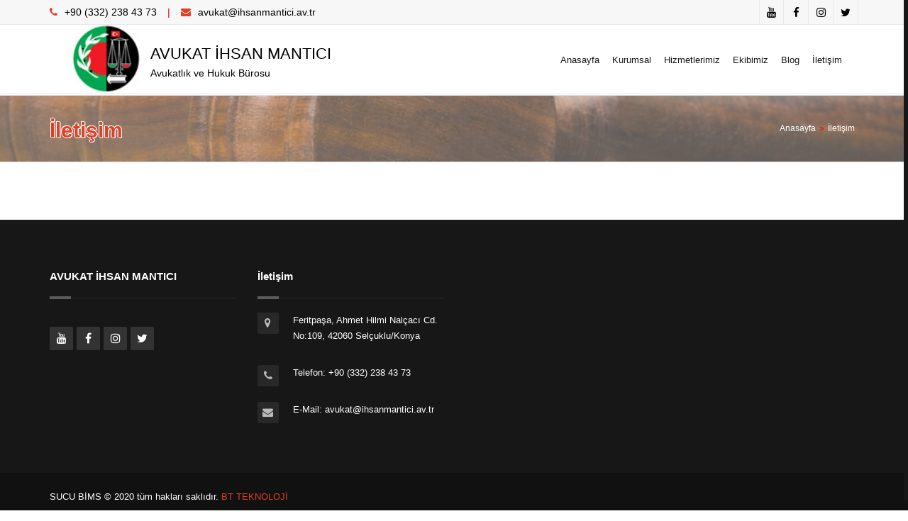

--- FILE ---
content_type: text/html; charset=utf-8
request_url: https://ihsanmantici.av.tr/en/iletisim-29
body_size: 3091
content:
<!DOCTYPE html><html lang="tr-TR" xmlns="http://www.w3.org/1999/xhtml" ng-app="beoapp" lang="tr" class="desktop frontpage"><head><meta http-equiv="Cache-Control" content="no-cache, no-store, must-revalidate"/><meta http-equiv="Pragma" content="no-cache"/><meta http-equiv="Expires" content="0"/><title>İletişim | REKSİS CNC AHŞAP MAKİNALARI</title><link rel="canonical" href="https://ihsanmantici.av.tr/en/iletisim-29.html" /><meta property="og:title" content="İletişim | REKSİS CNC AHŞAP MAKİNALARI"><meta property="og:description" content="REKSİS CNC AHŞAP MAKİNALARI"><div id="PnlHead"><meta charset="utf-8"><meta http-equiv="X-UA-Compatible" content="IE=edge"><title>AVUKAT İHSAN MANTICI</title><meta name="keywords" content="AVUKAT İHSAN MANTICI"/><meta name="description" content="AVUKAT İHSAN MANTICI"><meta name="author" content="AVUKAT İHSAN MANTICI"><meta name="viewport" content="width=device-width, initial-scale=1, maximum-scale=1"><meta name="google-site-verification" content="-IB6gO3h_3JmXYhXb-p5JXpb4XGS0MEZQDfOwXUA7WM"/><link rel="stylesheet" href="/controls/tema/default/assets/style.css"><link rel="stylesheet" href="/controls/tema/default/assets/css/skins/skins.css"><link rel="stylesheet" href="/controls/tema/default/assets/css/responsive.css"><link rel="shortcut icon" href="favicon.ico"><link rel="stylesheet" href="https://cdnjs.cloudflare.com/ajax/libs/font-awesome/4.7.0/css/font-awesome.min.css"><!-- Google Tag Manager (noscript) --><noscript><iframe src="https://www.googletagmanager.com/ns.html?id=GTM-W7VVBDP"
height="0" width="0" style="display:none;visibility:hidden"></iframe></noscript><!-- End Google Tag Manager (noscript) --></div><!-- Global site tag (gtag.js) - Google Analytics --><script async src="https://www.googletagmanager.com/gtag/js?id=UA-174928031-1"></script><script>window.dataLayer= window.dataLayer||[];function gtag(){dataLayer.push(arguments);}gtag('js', new Date());gtag('config', 'UA-174928031-1');</script><!-- Google Tag Manager --><script>(function(w,d,s,l,i){w[l]=w[l]||[];w[l].push({'gtm.start':
new Date().getTime(),event:'gtm.js'});var f=d.getElementsByTagName(s)[0],
j=d.createElement(s),dl=l!='dataLayer'?'&l='+l:'';j.async=true;j.src=
'https://www.googletagmanager.com/gtm.js?id='+i+dl;f.parentNode.insertBefore(j,f);})(window,document,'script','dataLayer','GTM-W7VVBDP');</script><!-- End Google Tag Manager --></head><body><form method="post" action="/en/iletisim-29" id="Form1"><div class="aspNetHidden"><input type="hidden" name="__VIEWSTATE" id="__VIEWSTATE" value="/[base64]/eP57hzCcS8ZxAo="/></div><div id="wrap" class="grid_1200"><div id="PnlPage"><div id="ctl06_PnlHeader"><header id="header-top"><div class="container clearfix"><div class="row"><div class="col-md-6"><div class="phone-email"><i class="fa fa-phone"></i><a class="header-contact" href="tel:+90 (332) 238 43 73">+90 (332) 238 43 73</a></div><div class="phone-email phone-email-2"><i class="fa fa-envelope"></i><a class="header-contact" href="/cdn-cgi/l/email-protection#b3d2c5c6d8d2c7f3dadbc0d2ddded2ddc7dad0da9dd2c59dc7c1"><span class="__cf_email__" data-cfemail="f3928586989287b39a9b80929d9e929d879a909add9285dd8781">[email&#160;protected]</span></a></div></div><div class="col-md-6"><div class="social-ul"><ul><li class="social-facebook"><a class="header-social" href="#"><i class="fa fa-youtube"></i></a></li><li class="social-facebook"><a class="header-social" href="#"><i class="fa fa-facebook"></i></a></li><li class="social-facebook"><a class="header-social" href="#"><i class="fa fa-instagram"></i></a></li><li class="social-facebook"><a class="header-social" href="#"><i class="fa fa-twitter"></i></a></li></ul></div></div></div></div></header><header id="header"><div class="container clearfix"><div class="col-sm-5"><div class="logo"><a href="https://ihsanmantici.av.tr/en/anasayfa"><img alt="" src="/controls/tema/default/assets/images/logo.jpg"></a></div><p class="p-unvan">AVUKAT İHSAN MANTICI</p><p class="p-name "><span>Avukatlık ve Hukuk Bürosu</span></p></div><div class="col-sm-7"><nav class="navigation"><ul><li><a href="https://ihsanmantici.av.tr/en/anasayfa" title="Anasayfa">Anasayfa</a></li><li><a href="https://ihsanmantici.av.tr/en/kurumsal/hakkimda-187" title="Kurumsal">Kurumsal</a></li><li><a href="https://ihsanmantici.av.tr/en/hizmetlerimiz-26">Hizmetlerimiz</a></li><li><a href="https://ihsanmantici.av.tr/en/ekibimiz-27">Ekibimiz</a></li><li><a href="https://ihsanmantici.av.tr/en/blog-28">Blog</a></li><li><a href="https://ihsanmantici.av.tr/en/iletisim/iletisim-188" title="İletişim">İletişim</a></li></ul></nav></div></div></header><div class="clearfix"></div><!-- HEADER KISMI --></div><div class="breadcrumbs"><div class="container"><div class="row"><div class="col-md-6"><a href="/en/iletisim-29"><h4 class="breadcrumb-h4 shadow-text">İletişim</h4></a></div><div class="col-md-6"><div class="crumbs"><a href="/en/anasayfa.html">Anasayfa</a></li><span class="crumbs-span">»</span><a href="/en/iletisim-29">İletişim</a></li></div></div></div></div></div><div class="sections sections-padding-b-0"><div class="container"><div class="row"><div class="col-md-12 main-content"><div class="row"><div class="portfolio-wrap4"><div class="portfolio-inner"><div class="row mrg"></div></div></div><div class="clearfix"></div></div></div></div></div></div><div id="ctl06_PnlFooter"><!-- FOOTER KISMI --><footer id="footer"><div class="container"><div class="row"><div class="col-md-3"><div class="footer-widget"><div class="widget-title"><h6>AVUKAT İHSAN MANTICI</h6></div><div class="widget-about"><p style="color:#ffffff!important"></p><div class="social-ul"><ul><li class="social-facebook"><a href="#"><i class="fa fa-youtube"></i></a></li><li class="social-facebook"><a href="#"><i class="fa fa-facebook"></i></a></li><li class="social-facebook"><a href="#"><i class="fa fa-instagram"></i></a></li><li class="social-facebook"><a href="#"><i class="fa fa-twitter"></i></a></li></ul></div></div></div></div><div class="col-md-3"><div class="footer-widget"><div class="widget-title"><h6>İletişim</h6></div><div class="widget-about-2"><ul><li><i class="fa fa-map-marker"></i><div>Feritpaşa, Ahmet Hilmi Nalçacı Cd. No:109, 42060 Selçuklu/Konya</div></li><li><i class="fa fa-phone"></i><div>Telefon:<a href="tel:+90 (332) 238 43 73"> +90 (332) 238 43 73</a></div></li><li><i class="fa fa-envelope"></i><div>E-Mail:<a href="/cdn-cgi/l/email-protection#e9889f9c82889da980819a88878488879d808a80c7889fc79d9b"> <span class="__cf_email__" data-cfemail="e68790938d8792a68f8e9587888b8788928f858fc88790c89294">[email&#160;protected]</span></a></div></li></ul></div></div></div></div></div></footer><footer id="footer-bottom"><div class="container"><div class="copyrights">SUCU BİMS © 2020 tüm hakları saklıdır.<a target="_blank" href="http://www.btteknoloji.com/"> BT TEKNOLOJİ</a></div></div></footer></div><div class="go-up"><i class="fa fa-chevron-up"></i></div><script data-cfasync="false" src="/cdn-cgi/scripts/5c5dd728/cloudflare-static/email-decode.min.js"></script><script src="/controls/tema/default/assets/js/jquery.min.js"></script><script src="/controls/tema/default/assets/js/html5.js"></script><script src="/controls/tema/default/assets/js/jquery.isotope.min.js"></script><script src="/controls/tema/default/assets/js/jquery.nicescroll.min.js"></script><script src="/controls/tema/default/assets/js/jquery.appear.js"></script><script src="/controls/tema/default/assets/js/count-to.js"></script><script src="/controls/tema/default/assets/js/twitter/jquery.tweet.js"></script><script src="/controls/tema/default/assets/js/jquery.inview.min.js"></script><script src="/controls/tema/default/assets/js/jquery.prettyPhoto.js"></script><script src="/controls/tema/default/assets/js/jquery.bxslider.min.js"></script><script src="/controls/tema/default/assets/js/jquery.themepunch.plugins.min.js"></script><script src="/controls/tema/default/assets/js/jquery.themepunch.revolution.min.js"></script><script src="/controls/tema/default/assets/js/custom.js"></script><!-- FOOTER KISMI --></div></div></div><div class="aspNetHidden"><input type="hidden" name="__VIEWSTATEGENERATOR" id="__VIEWSTATEGENERATOR" value="CA0B0334"/></div></form><script defer src="https://static.cloudflareinsights.com/beacon.min.js/vcd15cbe7772f49c399c6a5babf22c1241717689176015" integrity="sha512-ZpsOmlRQV6y907TI0dKBHq9Md29nnaEIPlkf84rnaERnq6zvWvPUqr2ft8M1aS28oN72PdrCzSjY4U6VaAw1EQ==" data-cf-beacon='{"version":"2024.11.0","token":"e30659a1036449fb8daac8df3b0592cf","r":1,"server_timing":{"name":{"cfCacheStatus":true,"cfEdge":true,"cfExtPri":true,"cfL4":true,"cfOrigin":true,"cfSpeedBrain":true},"location_startswith":null}}' crossorigin="anonymous"></script>
</body></html>

--- FILE ---
content_type: text/css
request_url: https://ihsanmantici.av.tr/controls/tema/default/assets/style.css
body_size: 17248
content:
@import url("css/base.css");
@import url("css/lists.css");
@import url("css/bootstrap.min.css");
@import url("css/prettyPhoto.css");
/*@import url("css/font-awesome/css/font-awesome.min.css");*/
@import url("css/fontello/css/fontello.css");
@import url("css/settings.css");
@import url("css/animate-custom.css");
body {
	background-color: #FFF;
	color: #acacac;
	-webkit-font-smoothing: antialiased;
	overflow-x: hidden;
	}
input,textarea {
	-webkit-font-smoothing: antialiased;
}
#warp {
	background-color: #FFF;
	display: none;
}

.widget .widget-post-content h6 a, .widget ul li a, input[type="text"], input[type="password"], input[type="email"], input[type="url"], textarea, select
{
	color:#000000 !important;
}

.shadow-text {
text-shadow: rgb(255, 255, 255) 1px 0px 0px, rgb(255, 255, 255) 0.540302px 0.841471px 0px, rgb(255, 255, 255) -0.416147px 0.909297px 0px, rgb(255, 255, 255) -0.989992px 0.14112px 0px, rgb(255, 255, 255) -0.653644px -0.756802px 0px, rgb(255, 255, 255) 0.283662px -0.958924px 0px, rgb(255, 255, 255) 0.96017px -0.279415px 0px;
}

.contact-social
{
	color:#000000 !important;
}
.contact-social:hover
{
	color:red !important;
}


.contact-detay{
color:#000000 !important;
}

.header-social {
color: #000000 !important;
}
.header-social:hover {
color: #ffffff !important;
}

.header-contact {
	color: #000000 !important;
}
.header-contact:hover {
	color:#ed1b24 !important;
}
.service-top{
color:#ffffff !important;
}
.service-top:hover{
color:#000000 !important;
}

.breadcrumb-h4{
    margin-top: 20px;
    font-size: 30px;
}

.p-unvan {margin-top: 30px;font-size: 22px;color: black !important;margin-bottom: 5px !important;}
.p-name {
	    /* text-align: center; */
}

.container > .row > .col-md-9 {
	overflow: hidden;
	height: 100%;
}
.boxed,.boxed-2 {
	background-color: #FFF;
	width: 1200px;
	margin: 0 auto;
	-webkit-box-shadow: 0 0 5px 0 rgba(0, 0, 0, 0.2);
	-moz-box-shadow: 0 0 5px 0 rgba(0, 0, 0, 0.2);
	box-shadow: 0 0 5px 0 rgba(0, 0, 0, 0.2);
	position: relative;
}
.boxed-2 {
	margin-top: 30px;
	margin-bottom: 30px;
}
.body-boxed {
	background: url(images/patterns/bg13.png) repeat;
}
.body-boxed-2 {
	background: url(images/bg-image.jpg) no-repeat center center fixed;
	-webkit-background-size: cover;
	-moz-background-size: cover;
	-o-background-size: cover;
	background-size: cover;
}
.grid_970 .container {
	width: 970px;
}
/* 02 - Header & Navigation */
/* Header top */
#header-top {
	height: 35px;
	line-height: 35px;
	background-color: #f8f7f7;
	border-bottom: 1px solid #eae9e9;
}
.phone-email {
	float: left;
	margin-right: 15px;
}
.phone-email-2:before {
	content: "|";
	margin-right: 15px;
}
.phone-email i {
	margin-right: 10px;
}
.social-ul {
	float: right;
	overflow: hidden;
	height: 100%;
}
.social-ul li,.social-ul li a {
	float: left;
	list-style: none;
}
.social-ul li a {
	height: 35px;
	width: 35px;
	font-size: 15px;
	text-align: center;
	border-right: 1px solid #eae9e9;
}
.social-ul li:first-child a {
	border-left: 1px solid #eae9e9;
}
.social-ul li.social-facebook a:hover,.social-ul-2 li.social-facebook a  {
	background-color: #5d82d1;
}
.social-ul li.social-twitter a:hover,.social-ul-2 li.social-twitter a {
	background-color: #40bff5;
}
.social-ul li.social-google a:hover,.social-ul-2 li.social-google a {
	background-color: #eb5e4c;
}
.social-ul li.social-pinterest a:hover,.social-ul-2 li.social-pinterest a {
	background-color: #e13138;
}
.social-ul li.social-vimeo a:hover,.social-ul-2 li.social-vimeo a {
	background-color: #35c6ea;
}
.social-ul li.social-linkedin a:hover,.social-ul-2 li.social-linkedin a {
	background-color: #238cc8;
}
.social-ul li.social-dribbble a:hover,.social-ul-2 li.social-dribbble a {
	background-color: #f7659c;
}
.social-ul li.social-youtube a:hover,.social-ul-2 li.social-youtube a {
	background-color: #ef4e41;
}
.social-ul li.social-rss a:hover,.social-ul-2 li.social-rss a {
	background-color: #faa33d;
}
.social-ul.social-ul-2 li a:hover {
	background-color: #171717;
}
/* Header top 2 */
#header-top.header-top-2 {
	border-bottom-color: #424242;
	background-color: #282828;
}
#header-top.header-top-2 .social-ul li a {
	border-right-color: #646464;
}
#header-top.header-top-2 .social-ul li:first-child a {
	border-left-color: #646464;
}
#header-top.header-top-2 .phone-email-2:before {
	color: #424242;
}
/* Header top 3 */
#header-top.header-top-3 .social-ul li a {
	border-right-color: #e9e8e8;
}
#header-top.header-top-3 .social-ul li:first-child a {
	border-left-color: #e9e8e8;
}
#header-top.header-top-3 .social-ul li a:hover {
	background-color: #171717;
}
/* Header */
#header {
	height: 95px;
	line-height: 95px;
	position: relative;
}
#header > .container {
	position: relative;
}
#header > .container > .row > .col-md-4 {
	position: static;
}
#header::before {
	background-color: #e9e8e8;
	height: 1px;
	width: 100%;
	position: absolute;
	bottom: -3px;
	left: 0;
	content: "";
}
.logo a {
	float: left;
}
.logo img {
	height: 95px;
}
.logo span {
	padding-left: 10px;
	font-size: 20px;
	display: inline-block;
	float: left;
	color: black;
}
/* Navigation */
.navigation {
	float: right;
}
.navigation ul li ul {
	z-index: 998;
}
.navigation > ul > li {
	float: left;
	font-size: 13px;
	line-height: 95px;
	margin-right: 10px;
	position: relative;
	list-style: none;
}
.navigation > ul > li:last-child {
	margin-right: 0;
}
.navigation > ul > li > a {
	padding: 0 8px 0 0px;
	display: inline-block;
	line-height: 94px;
	}
.navigation > ul > li {
	border-top: 2px solid #FFF;
}
.navigation li:hover ul {
	top: 0;
	background-color: #FFF;
	border: 1px solid #eae9e9;
}
.navigation > ul > li:hover > ul {
	top: 95px;
}
.navigation li ul li ul {
	position: absolute;
	left: 199px;
	margin-top: -1px;
}
.navigation ul > li > ul > li {
	float: none;
	margin: 0;
}
.navigation ul > li ul {
	position: absolute;
	left: 0;
	top: 100%;
	z-index: 993;
	width: 200px;
}
.navigation li ul li a {
	height: inherit;
	float: inherit;
	text-align: left;
	display: block;
	margin: 0 !important;
	padding: 0 15px;
	z-index: 993;
	font-size: 13px;
	font-weight: 600;
	line-height: 38px;
	border-bottom: 1px solid #eae9e9;
}
.navigation li ul li:last-child a {
	border-bottom: none;
}
.navigation ul > li ul li {
	position: relative;
	float: none;
	list-style: none;
}
.menu-nav-arrow {
	margin-left: 5px;
}
.navigation ul > li ul li .menu-nav-arrow {
	float: right;
}
.navigation-2.navigation li ul li ul {
	left: 200px;
	margin-top: 0;
}
.navigation-2.navigation li:hover ul {
	border: none;
}
.navigation-2.navigation li ul li a {
	border-bottom-color: #e66551;
}
.navigation-2.navigation li ul li a:hover,.navigation-2.navigation li ul li.current_page_item > a,.navigation-2.navigation > ul > li:hover li:hover > a {
	background-color: #171717;
}
/* Mega menu */
.navigation > ul > li.mega-menu > ul {
	margin: 0 15px;
}
.navigation > ul > li.mega-menu {
	position: static;
}
.navigation > ul > li.mega-menu > ul {
	left: 0;
	right: 0;
	width: auto;
}
.navigation > ul > li.mega-menu ul {
	top: 97px;
}
.navigation ul > li.mega-menu > ul > li {
	float: left;
	padding: 15px;
}
.navigation > ul > li.mega-menu ul li ul {
	border: none;
	display: block !important;
	overflow: hidden !important;
	position: static;
	height: auto !important;
	width: 100%;
}
.navigation > ul > li.mega-menu li li,.navigation > ul > li.mega-menu li a,.navigation > ul > li.mega-menu li li a {
	width: 100%;
	float: left;
	clear: left;
}
.navigation > ul > li.mega-menu > ul > li > a:first-child {
	font-size: 14px;
	color: #171717 !important;
	background: transparent !important;
}
.navigation > ul > li.mega-menu li li:before {
	content: "\f105";
	font-family: "FontAwesome";
	float: left;
	position: absolute;
	top: -27px;
	left: 10px;
}
.navigation > ul > li.mega-menu li li > a {
	padding-left: 25px;
}
.navigation li.mega-menu ul li:last-child a {
	border-bottom: 1px solid #eae9e9;
}
.navigation ul > li.mega-menu ul li .menu-nav-arrow {
	display: none;
}
/* Menu slide */
.navigation li.mega-menu:hover ul,.navigation li > ul,.navigation li > ul li > ul,.navigation li ul li ul {
	opacity: 0;
	visibility: hidden;
	-webkit-transition: all 0.28s ease-in-out;
	-moz-transition: all 0.28s ease-in-out;
	-ms-transition: all 0.28s ease-in-out;
	-o-transition: all 0.28s ease-in-out;
	transition: all 0.28s ease-in-out;
	-moz-transform: scaleY(0);
	-webkit-transform: scaleY(0);
	-o-transform: scaleY(0);
	-ms-transform: scaleY(0);
	transform: scaleY(0);
	-webkit-transform-origin:0 0;
	-moz-transform-origin:0 0;
	-o-transform-origin:0 0;
	-ms-transform-origin:0 0;
	transform-origin:0 0;
	/*
	opacity: 0;
	visibility: hidden;
	-webkit-transition: all 0.3s linear;
	-moz-transition: all 0.3s linear;
	-ms-transition: all 0.3s linear;
	-o-transition: all 0.3s linear;
	transition: all 0.3s linear;
	-moz-transform: scaleY(0.98);
	-webkit-transform: scaleY(0.98);
	-o-transform: scaleY(0.98);
	-ms-transform: scaleY(0.98);
	transform: scaleY(0.98);
	-webkit-transform-origin:0 0;
	-moz-transform-origin:0 0;
	-o-transform-origin:0 0;
	-ms-transform-origin:0 0;
	transform-origin:0 0;
	*/
	/*
	opacity: 0;
	visibility: visible;
	max-width: 0;
	max-height: 0;
	-webkit-transform-origin:0 0;
	-moz-transform-origin:0 0;
	-o-transform-origin:0 0;
	-ms-transform-origin:0 0;
	transform-origin:0 0;
	-webkit-transform: perspective(600px) rotateX(-90deg);
	-moz-transform: perspective(600px) rotateX(-90deg);
	-ms-transform: perspective(600px) rotateX(-90deg);
	-o-transform: perspective(600px) rotateX(-90deg);
	transform: perspective(600px) rotateX(-90deg);
	-webkit-transition: -webkit-transform 0.5s ease, opacity 0.6s ease, max-height 0.6s step-end, max-width 0.6s step-end, padding 0.6s step-end;
	-o-transition: -o-transform 0.5s ease, opacity 0.6s ease, max-height 0.6s step-end, max-width 0.6s step-end, padding 0.6s step-end;
	transition: transform 0.5s ease, opacity 0.6s ease, max-height 0.6s step-end, max-width 0.6s step-end, padding 0.6s step-end;
	*/
}
.navigation li.mega-menu:hover ul,.navigation li:hover > ul,.navigation li > ul li:hover > ul,.navigation li ul li:hover ul {
	opacity: 1;
	visibility: visible;
	-moz-transform: scaleY(1);
	-webkit-transform: scaleY(1);
	-o-transform: scaleY(1);
	-ms-transform: scaleY(1);
	transform: scaleY(1);
	/*
	opacity: 1;
	visibility: visible;
	-moz-transform: scaleY(1);
	-webkit-transform: scaleY(1);
	-o-transform: scaleY(1);
	-ms-transform: scaleY(1);
	transform: scaleY(1);
	*/
	/*
	opacity: 1;
	visibility: visible;
	max-width: 5000px;
	max-height: 5000px;
	-webkit-transform: perspective(600px) rotateX(0deg);
	-moz-transform: perspective(600px) rotateX(0deg);
	-ms-transform: perspective(600px) rotateX(0deg);
	-o-transform: perspective(600px) rotateX(0deg);
	transform: perspective(600px) rotateX(0deg);
	-webkit-transition: -webkit-transform 0.5s ease, opacity 0.2s ease, max-height 0s step-end, max-width 0s step-end, padding 0s step-end;
	-o-transition: -o-transform 0.5s ease, opacity 0.2s ease, max-height 0s step-end, max-width 0s step-end, padding 0s step-end;
	transition: transform 0.5s ease, opacity 0.2s ease, max-height 0s step-end, max-width 0s step-end, padding 0s step-end;
	*/
}
/* Navigation mobile */
.navigation_mobile {
	height: 35px;
	line-height: 35px;
	position: relative;
	width: 300px;
	margin-top: 30px;
	float: right;
}
.navigation_mobile ul {
	margin-bottom: 0;
}
.navigation_mobile_click {
	border: 1px solid #e9e8e8;
	padding: 0 10px;
	background-color: #f8f7f7;
	cursor: pointer;
	height: 35px;
	line-height: 35px;
	font-size: 14px;
}
.navigation_mobile > ul {
	background-color: #FAFAFA;
	border: 1px solid #dedede;
	border-top: none;
	overflow: hidden;
	position: absolute;
	left: 0;
	top: 35px;
	width: 100%;
	z-index: 993;
	-moz-border-radius: 0 0 2px 2px;
	-webkit-border-radius: 0 0 2px 2px;
	border-radius: 0 0 2px 2px;
	display: none;
	-moz-box-sizing: border-box;
	-webkit-box-sizing: border-box;
	box-sizing: border-box;
}
.navigation_mobile > ul li ul {
	position: relative;
	margin-bottom: 0;
	border-top: 1px solid #ebebeb;
	margin: 0 -20px;
	display: none;
}
.navigation_mobile_click:before {
	content: "\f0c9";
	font-family: "FontAwesome";
	font-size: 20px;
	position: absolute;
	right: 0;
	top: 0;
	height: 35px;
	width: 35px;
	text-align: center;
}
.navigation_mobile > ul li {
	float: none;
	padding: 0 15px;
	line-height: 33px;
	border-bottom: 1px solid #ebebeb;
	text-align: left;
	font-size: 14px;
	list-style: none;
}
.navigation_mobile > ul a {
	background: transparent;
}
.navigation_mobile > ul a i {
	margin-right: 5px;
}
.navigation_mobile > ul li ul li {
	border-bottom: 0;
	line-height: 30px;
	margin-left: 10px;
}
.navigation_mobile > ul li ul li a {
	font-size: 14px;
}
.navigation_mobile > ul li ul li:before {
	content: "\f054";
	font-family: "FontAwesome";
	font-size: 10px;
	margin-right: 8px;
	speak: none;
	position: relative;
	top: 1px;
}
/* Header search */
.header-search {
	position: relative;
	float: right;
	height: 35px;
	margin: 30px 0 0 30px;
}
.header-search-a {
	float: right;
	cursor: pointer;
	height: 35px;
	width: 35px;
	line-height: 32px;
	background-color: #f8f7f7;
	border: 1px solid #eae9e9;
	text-align: center;
}
.header-search-form {
	position: absolute;
	height: 53px;
	width: 184px;
	top: 35px;
	right: 0;
	display: none;
}
.header-search-form input {
	background-color: #FFF;
	border: none;
	height: 32px;
	width: 164px;
	font-size: 12px;
	line-height: 32px;
	margin: 10px 0 0 10px;
}
.header-search-active .header-search-a {
	-moz-border-radius: 2px 2px 0 0;
	-webkit-border-radius: 2px 2px 0 0;
	border-radius: 2px 2px 0 0;
}
.header-search-active .header-search-form {
	-moz-border-radius: 2px 0 2px 2px;
	-webkit-border-radius: 2px 0 2px 2px;
	border-radius: 2px 0 2px 2px;
	z-index: 999;
}
/* Header 2 */
#header.header-2 .navigation {
	float: left;
}
#header.header-2 .navigation > ul > li > a {
	padding: 0 8px;
}
#header.header-2 .navigation > ul > li:hover > ul {
	top: 93px;
}
#header.header-2 .navigation > ul > li.mega-menu:hover > ul {
	top: 95px;
}
/* Header 3 */
#header.header-3 {
	height: auto;
}
#header.header-3 .logo {
	text-align: center;
	margin-bottom: 20px;
}
#header.header-3 .logo a,#header.header-3 .logo span {
	float: none;
}
#header.header-3 .navigation {
	text-align: center;
	float: none;
	line-height: normal;
}
#header.header-3 .navigation > ul > li {
	line-height: 55px;
	border-top: none;
	float: none;
	display: inline-block;
}
#header.header-3 .navigation > ul > li > a {
	line-height: 55px;
}
#header.header-3 .navigation > ul > li {
	border-bottom: 2px solid #FFF;
}
#header.header-3 .navigation > ul > li:hover > ul {
	top: 56px;
}
#header.header-3 .navigation > ul > li:hover {
	border-bottom-color: #FFF !important;
}
#header.header-3 .navigation > ul > li.mega-menu:hover > ul {
	top: 173px;
}
#header.header-3 .navigation > ul > li.mega-menu li li:before {
	top: -47px;
}
/* Header 4 */
#header.header-4::after {
	background-color: #e9e8e8;
	height: 1px;
	width: 100%;
	position: absolute;
	bottom: 55px;
	left: 0;
	content: "";
}
#header.header-4 .navigation {
	float: left;
}
#header.header-4 .navigation > ul > li {
	float: left;
}
/* fixed-nav */
#header.fixed-nav {
	position: fixed;
	opacity: 1;
	filter: alpha(opacity=100);
	top: 0;
	left: 0;
	width: 100%;
	z-index: 993;
	-webkit-box-shadow: 0 3px 10px 0 rgba(0, 0, 0, 0.05);
	-moz-box-shadow: 0 3px 10px 0 rgba(0, 0, 0, 0.05);
	box-shadow: 0 3px 10px 0 rgba(0, 0, 0, 0.05);
	background-color: #FFF;
}
.boxed #header.fixed-nav,.boxed-2 #header.fixed-nav {
	width: 990px;
	left: inherit;
}
/* 03 - Slideshow */
.slideshow {
	position: relative;
}
.tp-banner,.tp-banner-2 {
	width: 100%;
	position: relative;
}
.tp-banner > ul > li,.tp-banner-2 > ul > li {
	list-style: none;
}
.tp-bullets {
	display: none;
}
.slideshow .tparrows {
	height: 40px;
	width: 40px;
	line-height: 40px;
	text-align: center;
	background-color: rgba(255,255,255,0.10);
	z-index: 25;
	cursor: pointer;
	top: 50% !important;
	display: inline-block;
	opacity: 0;
}
.slideshow .tparrows:before {
	font-size: 15px;
	font-family: "FontAwesome";
}
.slideshow .tparrows.tp-leftarrow:before {
	content: "\f053";
}
.slideshow .tparrows.tp-rightarrow:before {
	content: "\f054";
}
.slideshow:hover .tparrows {
	opacity: 1;
}
.boxed .slideshow .tparrows.tp-leftarrow,.boxed-2 .slideshow .tparrows.tp-leftarrow {
	opacity: 1;
	left: -70px !important;
}
.boxed .slideshow .tparrows.tp-rightarrow,.boxed-2 .slideshow .tparrows.tp-rightarrow {
	opacity: 1;
	right: -70px !important;
}
.slide-h2 h2 {
	font-size: 30px !important;
	margin-top: 100px !important;
	text-shadow: 0px 5px 9px #000000,2px 2px 0px #000000;
}
.slide-h3 h2 {
	font-size: 30px !important;
}
.slide-p p {
	font-size: 16px;
	color: #e6e3db;
	text-align: center;
	line-height: 25px;
}
.tp-caption.color.large_bg {
	background-color: #FFF;
	font-size: 15px;
	font-weight: bold;
	line-height: 32px;
	padding: 0 15px;
}
/* 04 - Breadcrumbs */
.breadcrumbs {
	background-color: #f8f7f7;
	padding: 17px 0;
	border-top: 1px solid #e3e3e4;
	border-bottom: 1px solid #edecec;
	background: url(/Upload/cekic.jpg);
}
.breadcrumbs h4 {
	font-weight: normal;
	margin-bottom: 15px;
	font-weight: 900;
}
.breadcrumbs span {
	font-size: 12px;
}
.crumbs {
	line-height: 59px;
	float: right;
	font-size: 12px;
}
.crumbs a,.crumbs span {
	display: inline-block;
	margin-right: 5px;
}
/* 05 - Sections */
.sections {
	padding: 80px 0;
}
.sections-title {
	text-align: center;
}
.sections-title-h3 {
	position: relative;
}
.sections-title-h3 h3 {
	font-size: 20px;
	padding-bottom: 20px;
	margin-bottom: 20px;
}
.sections-title-h3:before {
	content: "";
	height: 1px;
	width: 270px;
	background-color: #acacac;
	display: inline-block;
	position: absolute;
	bottom: 0;
	left: 50%;
	margin-left: -135px;
}
.sections-title-h3:after {
	content: "";
	height: 4px;
	width: 30px;
	background-color: #171717;
	display: inline-block;
	position: absolute;
	bottom: -1px;
	left: 50%;
	margin-left: -15px;
}
.sections-title p {
	margin-bottom: 30px;
}
.sections-padding-t-0 {
	padding-top: 0;
}
.sections-padding-t-30 {
	padding-top: 30px;
}
.sections-padding-t-160 {
	padding-top: 160px;
}
.sections-padding-b-50 {
	padding-bottom: 50px;
}
.sections-padding-b-0 {
	padding-bottom: 0;
}
.sections-padding-t-50 {
	padding-top: 50px;
}
.sections-padding-t-130 {
	padding-top: 130px;
}
.sections-padding-20 {
	padding: 20px 0;
}
.sections-padding-140 {
	padding: 140px 0;
}
.sections-padding-160 {
	padding: 160px 0;
}
.sections-padding-0 {
	padding: 0;
}
.sections-left-sidebar .sidebar {
	float: left;
}
.sections-left-sidebar .main-content {
	float: right;
}
/* Section 2 */
.section-2 {
	background-color: #f5f4f4;
}
/* Section 3 */
.section-3 {
	background-color: #171717;
}
.section-3 .sections-title-h3:before {
	background-color: #d5d5d5;
}
.section-3 .sections-title p {
	color: #bababa;
}
.section-3 .box-icon-i {
	background-color: transparent;
	border-color: #444;
}
.section-3 .box-icon:hover .box-icon-i {
	border-color: #FFF;
}
/* Section 4 */
.section-4 .sections-title-h3:before {
	background-color: rgba(255,255,255,0.5);
}
.section-4 .box-icon-i {
	background-color: transparent;
	border-color: #444;
}
.section-4 .box-icon:hover .box-icon-i {
	border-color: #FFF;
}
.section-img {
	background-image: url("images/section-img.png");
	background-repeat: no-repeat;
	background-size: cover;
	background-attachment: fixed;
	background-position: center center;
}
.section-img-2 {
	background-image: url("images/section-img-2.png");
}
/* 06 - Sidebar */
.widget {
	margin-bottom: 30px;
	background-color: #FFF;
	border: 1px solid #e9e8e8;
	padding: 20px;
}
.widget .widget-title:before {
	background-color: #171717;
}
.widget .widget-title h6 {
	border-bottom: none;
}
.widget ul li {
	margin-bottom: 10px;
	padding-bottom: 10px;
	border-bottom: 1px solid #e9eaec;
	list-style: none;
}
.widget ul li:last-child {
	margin-bottom: 0;
	padding-bottom: 0;
	border-bottom: none;
}
.widget ul li a span {
	float: right;
}
.sidebar-tweet {
	position: relative;
}
.sidebar-tweet:before {
	content: "\f099";
	position: absolute;
	bottom: 10px;
	right: 0;
	font: bold 30px/0 "FontAwesome";
}
.sidebar-tweet ul li {
	padding-bottom: 0;
	margin-bottom: 0;
	border-bottom: none;
	font-size: 13px;
	font-weight: 600;
}
.sidebar-tweet ul li .tweet_time a {
	font-size: 11px;
}
/* 07 - Box icon */
.box-icon {
	text-align: center;
	overflow: hidden;
	height: 100%;
}
.box-icon-i {
	font-size: 30px;
	text-align: center;
	margin: 0 auto 20px;
}
.box-icon p {
	margin-bottom: 0;
}
.box-icon-i-2 {
	background-color: #f0efef;
	height: 95px;
	width: 95px;
	line-height: 90px;
	border: 5px solid #f0efef;
	margin: 0 auto 30px;
}
.box-icon-i-3 {
	background-color: #FFF;
	border-color: #e9e8e8;
}
.box-icon-2 {
	text-align: left;
}
.box-icon-2 .box-icon-i {
	float: left;
	margin-right: 15px;
	margin-bottom: 0;
}
.box-icon-2 .box-icon-content {
	overflow: hidden;
	height: 100%;
}
.box-icon-i-4 {
	height: 70px;
	width: 70px;
	border-width: 2px;
	line-height: 66px;
}
.box-icon-i-5 {
	background-color: #FFF;
}
.box-icon:hover .box-icon-i-2.box-icon-i-5 {
	background-color: #171717;
}
.box-icon-number h5 {
	font-size: 45px;
}
/* 08 - Isotope & Portfolio */
/* Isotope */
.isotope-item {
	z-index: 2;
	list-style: none;
}
.isotope-hidden.isotope-item {
	pointer-events: none;
	z-index: 1;
}
.isotope,.isotope .isotope-item {
	-webkit-transition-duration: 0.8s;
	-moz-transition-duration: 0.8s;
	-ms-transition-duration: 0.8s;
	-o-transition-duration: 0.8s;
	transition-duration: 0.8s;
}
.isotope {
	-webkit-transition-property: height, width;
	-moz-transition-property: height, width;
	-ms-transition-property: height, width;
	-o-transition-property: height, width;
	transition-property: height, width;
	width: 100%;
}
.isotope .isotope-item {
	-webkit-transition-property: -webkit-transform, opacity;
	-moz-transition-property: -moz-transform, opacity;
	-ms-transition-property: -ms-transform, opacity;
	-o-transition-property: -o-transform, opacity;
	transition-property: transform, opacity;
}
.isotope.no-transition,.isotope.no-transition .isotope-item,.isotope .isotope-item.no-transition {
	-webkit-transition-duration: 0s;
	-moz-transition-duration: 0s;
	-ms-transition-duration: 0s;
	-o-transition-duration: 0s;
	transition-duration: 0s;
}
/* Portfolio filter */
.protfolio-filter {
	text-align: center;
	margin-bottom: 20px;
}
.protfolio-filter li {
	display: inline-block;
}
.protfolio-filter li a {
	display: inline-block;
	margin: 0 20px 30px 0;
	background-color: #FFF;
	border: 1px solid #e9e8e8;
	padding: 4px 10px;
	font-size: 13px;
}
.protfolio-filter li:last-child a {
	margin-right: 0;
}
/* Portfolio */
.portfolio-one {
	margin-bottom: 30px;
	background-color: #FFF;
	-moz-box-shadow: 0 8px 15px rgba(0,0,0,0.1);
	-webkit-box-shadow: 0 8px 15px rgba(0,0,0,0.1);
	box-shadow: 0 8px 15px rgba(0,0,0,0.1);
}
.portfolio-head {
	position: relative;
	overflow: hidden;
	height: 100%;
}
.portfolio-img img {
	width: 100%;
	height: auto;
}
.portfolio-hover {
	opacity: 0.5;
	position: absolute;
	top: 0;
	left: -100%;
	height: 100%;
	width: 100%;
}
.portfolio-link,.portfolio-zoom {
	position: absolute;
	top: 50%;
	margin-top: -17px;
	width: 34px;
	height: 34px;
	line-height: 34px;
	font-size: 14px;
	background-color: #171717;
	display: inline-block;
	text-align: center;
	opacity: 0.8;
}
.portfolio-link {
	margin-right: -39px;
	right: 50%;
}
.portfolio-zoom {
	margin-left: -39px;
	left: 59%;
}
.portfolio-content {
	padding: 20px;
}
.portfolio-content > i {
	float: left;
	width: 34px;
	height: 34px;
	line-height: 34px;
	font-size: 14px;
	text-align: center;
	margin-right: 20px;
}
.portfolio-meta {
	overflow: hidden;
	height: 100%;
}
.portfolio-meta h6 {
	font-size: 15px;
	margin-bottom: 10px;
	line-height: 18px;
}
.portfolio-cat a {
	font-size: 12px;
}
.portfolio-one:hover .portfolio-hover {
	left: 0;
	opacity: 0.9;
}
.portfolio-link:hover,.portfolio-zoom:hover {
	opacity: 1;
}
/* Portfolio 4 columns sidebar */
.col-md-9.main-content li.col-md-3 .portfolio-content > i,.col-md-9.main-content div.col-md-3 .portfolio-content > i {
	width: 30px;
	height: 30px;
	line-height: 30px;
	margin-right: 15px;
}
.col-md-9.main-content li.col-md-3.portfolio-item-2 .portfolio-meta p,.col-md-9.main-content div.col-md-3.portfolio-item-2 .portfolio-meta p {
	display: none;
}
/* Portfolio 2 columns sidebar */
.col-md-9.main-content li.col-md-6.portfolio-item {
	width: 49.95%;
}
/* Portfolio item 2 */
.portfolio-item-2 .portfolio-meta {
	padding: 20px;
}
.portfolio-item-2 .portfolio-meta h6 {
	font-size: 18px;
	margin-bottom: 20px;
	line-height: 22px;
}
.portfolio-item-2 .portfolio-link,.portfolio-item-2 .portfolio-zoom {
	bottom: 20px;
	top: initial;
	left: 20px;
	margin: 0;
}
.portfolio-item-2 .portfolio-link {
	left: 64px;
}
/* Portfolio full width */
.portfolio-full-width {
	margin-bottom: 30px;
}
.portfolio-full-width ul {
	list-style: none;
}
.portfolio-full-width li.col-md-3 {
	padding: 0;
	width: 24.95%;
}
.portfolio-full-width li.col-md-3 .portfolio-one {
	margin-bottom: 0;
}
/* Portfolio 5 columns */
.portfolio-full-width li.col-5.portfolio-item {
	width: 20%;
}
.portfolio-full-width li.col-5 .portfolio-one {
	margin-bottom: 0;
}
/* Portfolio filter */
.row.isotope {
	padding-right: 0;
	margin-left: 0;
}
.portfolio-all {
	margin-left: -15px;
	margin-right: -14.99px;
}
.portfolio-all.portfolio-full-width {
	margin-left: 0;
	margin-right: 0;
}
/* Portfolio no margin */
.portfolio-no-margin {
	margin: 0 0 30px;
}
.portfolio-no-margin li.portfolio-item,.portfolio-no-margin div.portfolio-item {
	margin: 0;
	padding: 0;
	overflow: hidden;
}
.portfolio-no-margin li.portfolio-item .portfolio-one,.portfolio-no-margin div.portfolio-item .portfolio-one {
	margin-bottom: 0;
}
.portfolio-no-margin li.portfolio-item .portfolio-one .portfolio-head,.portfolio-no-margin div.portfolio-item .portfolio-one .portfolio-head {
	overflow: inherit;
}
.portfolio-slide.portfolio-no-margin {
	margin-right: 15px;
	margin-left: 15px;
}
.portfolio-slide.portfolio-no-margin div.portfolio-item {
	margin-bottom: 30px;
}
.col-md-9.main-content .portfolio-no-margin li.col-md-4.portfolio-item,.portfolio-no-margin div.col-md-4.portfolio-item {
	width: 33.333%;
}
/* Single Portfolio */
.portfolio-description p:last-child {
	margin-bottom: 0;
}
.portfolio-details li {
	font-size: 12px;
	margin-bottom: 5px;
	list-style: none;
}
.portfolio-details li span {
	font-weight: bold;
	font-size: 13px;
}
.post-social.portfolio-social {
	float: left;
}
/* 09 - Contact */
.contact-iframe iframe {
	width: 100%;
	display: block;
	border: none;
}
.required-error {
	font-size: 13px;
	color: #F00;
	line-height: 38px;
	position: absolute;
	right: 10px;
	top: 0;
}
.contact-information li,.business-hours li {
	list-style: none;
}
.contact-information li:first-child {
	margin-bottom: 20px;
}
/* 10 - Page 404 */
.page-404 {
	text-align: center;
}
.page-404 h2 {
	font-size: 156px;
	margin-bottom: 30px;
	line-height: 110px;
}
.page-404 h3 {
	font-size: 23px;
	margin-bottom: 70px;
}
.search-404 div {
	position: relative;
	height: 40px;
	width: 370px;
	margin: 0 auto 20px;
}
.search-404 input {
	display: inline-block;
	width: 100%;
	position: absolute;
	top: 0;
	left: 0;
	background-color: #f8f7f7;
	border-color: #e9e8e8;
	height: 38px;
	line-height: 38px;
}
.search-404 button {
	position: absolute;
	top: 0;
	right: 10px;
	background-color: transparent;
	border: none;
	font-size: 14px;
	line-height: 33px;
}
.search-404 .button-4 {
	margin-right: 5px;
}
.search-404 .button-3 {
	margin-left: 5px;
}
/* 11 - Coming soon */
.coming-soon {
	text-align: center;
}
.coming-soon h2 {
	font-size: 45px;
	margin-bottom: 40px;
	line-height: 40px;
}
.coming-soon p {
	margin-bottom: 40px;
}
#coming-soon .col-md-3 > div {
	background-color: #f8f7f7;
	border: 1px solid #e9e8e8;
	padding: 40px;
	margin-bottom: 30px;
}
#coming-soon .col-md-3 > div span:first-child {
	font-size: 35px;
	font-weight: bold;
	margin-right: 30px;
	display: inline-block;
}
#coming-soon .col-md-3 > div span:last-child {
	font-size: 24px;
	font-weight: bold;
}
/* 12 - Buttons */
.load-more-projects {
	text-align: center;
}
.button-1 {
	display: inline-block;
	background-color: #FFF;
	font-size: 13px;
	font-weight: bold;
	border: 1px solid #d5d5d5;
	padding: 10px 70px;
}
.button-1.button-2:hover {
	background-color: #FFF;
	border-color: #d5d5d5;
}
.button-3,.button-4,.button-5,.button-6 {
	padding: 8px 24px;
	font-size: 13px;
	font-weight: bold;
	display: inline-block;
}
.button-3:hover,.button-4,.button-6:hover {
	background-color: #171717;
}
.button-5:hover {
	background-color: #333;
}
.button-6 {
	background-color: transparent;
	border: 1px solid #FFF;
}
.button-6:hover {
	border-color: #171717;
}
/* 13 - Accordion */
.accordion {
	margin-bottom: 30px;
}
.accordion .section-content {
	margin-bottom: 10px;
	background-color: #FFF;
	border: 1px solid #d6d9df;
	padding: 0;
}
.accordion .accordion-title {
	font-size: 13px;
	font-weight: bold;
	color: #7d7d7d;
	padding: 9px 20px;
	margin-bottom: 0;
	cursor: pointer;
}
.accordion .accordion-title a i {
	float: right;
	margin: 2px -9px 0 20px;
	background-color: #7d7d7d;
	height: 20px;
	width: 20px;
	line-height: 20px;
	font-size: 12px;
	text-align: center;
}
.accordion .accordion-title.active {
	background-color: #f8f7f7;
}
.accordion .accordion-inner {
	border-top: 1px solid #d6d9df;
	padding: 20px;
	line-height: 22px;
	margin-top: 0;
	font-size: 13px;
	display: none;
}
.accordion .accordion-inner.active {
	display: block;
}
/* 14 - Toggle accordion */
.accordion.accordion-2 .accordion-title {
	font-size: 15px;
	padding: 18px 20px;
}
.accordion.accordion-2 .accordion-title a i {
	margin-right: 0;
}
/* 15 - Progressbar */
.progressbar-warp {
	margin-bottom: 30px;
}
.progressbar {
	position: relative;
	margin-bottom: 20px;
	overflow: hidden;
}
.progressbar-all {
	background-color: #e6e6e6;
	overflow: hidden;
}
.progressbar-percent {
	height: 100%;
    -webkit-background-size: 30px 30px;
	-moz-background-size: 30px 30px;
	background-size: 30px 30px;
    -webkit-animation: move 5s linear infinite;
	-moz-animation: move 5s linear infinite;
	animation: move 5s linear infinite;
	width: 0;
	height: 11px;
}
@-webkit-animation expandWidth { 0%{width:0} 100%{width:auto} }
@-webkit-keyframes move { 0%{background-position:0 0} 100%{background-position:90px 90px} }
.progressbar-title {
	font-size: 15px;
	font-weight: bold;
	position: relative;
	z-index: 99;
	width: 100%;
	display: block;
	padding-bottom: 10px;
}
.progressbar-title span {
	font-weight: normal;
	display: inline-block;
	margin-left: 20px;
}
/* 16 - Head title */
.head-title {
	position: relative;
}
.head-title h6 {
	font-size: 20px;
	padding-bottom: 20px;
	margin-bottom: 20px;
}
.head-title:before {
	content: "";
	height: 1px;
	width: 100%;
	background-color: #acacac;
	display: inline-block;
	position: absolute;
	bottom: 0;
	left: 0;
}
.head-title:after {
	content: "";
	height: 4px;
	width: 30px;
	background-color: #171717;
	display: inline-block;
	position: absolute;
	bottom: -1px;
	left: 0;
}
/* 17 - Blog */
/* Blog item */
.blog-item {
	margin-bottom: 30px;
}
.blog-img {
	position: relative;
	overflow: hidden;
	height: 100%;
	margin-bottom: 20px;
}
.blog-img img {
	width: 100%;
	height: auto;
}
.blog-video iframe {
	width: 100%;
	display: block;
	border: none;
}
.blog-date {
	position: absolute;
	top: 20px;
	left: 20px;
	background-color: #171717;
	font-size: 12px;
	text-align: center;
	padding: 0 10px 10px 10px;
}
.blog-date span {
	display: block;
	width: 100%;
}
.blog-date span:first-child {
	font-size: 35px;
	font-weight: bold;
}
.blog-content h6 {
	font-size: 16px;
	margin-bottom: 15px;
}
.blog-meta div {
	float: left;
	margin-right: 30px;
	font-size: 12px;
}
.blog-meta div:last-child {
	margin-right: 0;
}
.blog-meta div i {
	margin-right: 5px;
}
.blog-meta a.button-3 {
	float: right;
	font-size: 13px;
	font-weight: normal;
	padding: 5px 10px;
	margin-top: -7px;
}
/* Blog item 2 */
.blog-item-2 {
	margin-bottom: 60px;
}
/* 18 - Single post & page */
/* Single post */
.single-post {
	padding-bottom: 40px;
	margin-bottom: 30px;
	border-bottom: 3px solid #171717;
}
.single-post .blog-meta {
	float: right;
}
.single-post .blog-content h6 {
	float: left;
}
.post-tag {
	float: left;
}
.post-tag i {
	font-size: 13px;
	margin-right: 10px;
	line-height: 35px;
}
.post-tag a {
	font-size: 12px;
}
.post-social {
	float: right;
	line-height: 35px;
}
.post-social li {
	margin-right: 5px;
}
.post-social li a,.post-social li:first-child a {
	border: none;
}
.post-social li:last-child {
	margin-right: 0;
}
.post-author {
	margin-bottom: 70px;
	background-color: #f7f6f6;
	border: 1px solid #e9e8e8;
	padding: 20px;
}
.post-author-img {
	height: 60px;
	width: 60px;
	overflow: hidden;
	float: left;
	margin-right: 20px;
}
.post-author-content {
	overflow: hidden;
	height: 100%;
}
.post-author-content h6 {
	font-size: 16px;
}
.post-author-content p {
	margin-bottom: 0;
}
.section-title {
	position: relative;
	padding-bottom: 20px;
	margin-bottom: 20px;
}
.section-title:before {
	content: "";
	height: 4px;
	width: 30px;
	background-color: #5c5c5c;
	position: absolute;
	bottom: -1px;
	left: 0;
}
.section-title h6 {
	font-size: 19px;
	margin-bottom: 0;
}
.section-title-2 h6 {
	font-size: 15px;
}
.section-title-3 {
	margin-top: 50px;
}
.commentlist {
	margin-bottom: 50px;
}
.commentlist li {
	list-style: none;
}
.commentlist li.comment .comment-body {
	margin-bottom: 20px;
	background-color: #FFF;
	border: 1px solid #e9e8e8;
	padding: 20px;
}
.commentlist li.comment .comment-body p {
	margin-bottom: 0;
}
.commentlist ul.children {
	margin-left: 100px;
}
.commentlist li.comment .comment-body .avatar {
	height: 60px;
	width: 60px;
	overflow: hidden;
	float: left;
	margin-right: 20px;
}
.commentlist li.comment .comment-body .comment-text {
	overflow: hidden;
	height: 100%;
}
.commentlist li.comment .comment-body .comment-text .author {
	margin-bottom: 20px;
}
.commentlist li.comment .comment-body .comment-text .author span {
	font-size: 14px;
	font-weight: bold;
	display: inline-block;
	margin-bottom: 5px;
}
.commentlist li.comment .comment-body .comment-text .author div.date {
	font-size: 12px;
	color: #c0bfbf;
}
.comment-meta {
	float: left;
}
.comment-reply.button-4 {
	float: right;
	font-size: 13px;
	padding: 5px 20px;
}
.comment-form {
	margin-bottom: 30px;
}
.comment-form .form-input {
	position: relative;
}
.comment-form .form-input i {
	position: absolute;
	top: 20px;
	margin-top: -5px;
	left: 10px;
	font-size: 13px;
}
.comment-form .form-input input,.comment-form .form-input textarea {
	width: 100%;
	padding-left: 30px;
	margin-bottom: 20px;
}
.comment-form .form-input textarea {
	height: 160px;
}
.comment-form .button-3 {
	width: 100%;
	border: none;
	font-size: 15px;
	font-weight: bold;
}
/* Single page */
.single-page {
	padding-bottom: 0;
	margin-bottom: 0;
	border-bottom: none;
}
/* 19 - Testimonial */
.testimonial-item {
	margin-bottom: 30px;
}
.testimonial-content {
	background-color: #f8f7f7;
	border: 1px solid #e9e8e8;
	margin-bottom: 20px;
	padding: 20px;
}
.testimonial-content div:first-child,.testimonial-content div:last-child {
	line-height: 0;
	font-size: 16px;
}
.testimonial-content div:first-child {
	text-align: left;
}
.testimonial-content div:last-child {
	text-align: right;
}
.testimonial-content p {
	margin-top: 20px;
}
.testimonial-img {
	float: left;
	overflow: hidden;
	height: 100%;
	margin-right: 20px;
}
.testimonial-name {
	overflow: hidden;
	height: 100%;
	margin-top: 10px;
	float: left;
}
.testimonial-name span {
	display: block;
	font-size: 13px;
	margin-bottom: 5px;
}
.testimonial-item-2 {
	text-align: center;
}
.testimonial-item-2 .testimonial-content {
	background-color: transparent;
	border: none;
}
.testimonial-item-2 .testimonial-name {
	float: none;
	margin-top: 0;
}
.testimonial-item-2 .testimonial-content div {
	font-size: 28px;
	color: #333;
}
.testimonial-item-2 .testimonial-content p {
	font-size: 18px;
	line-height: 28px;
	font-style: italic;
}
/* 20 - Clients */
.client {
	background-color: #FFF;
	border: 1px solid #e9e8e8;
	opacity: 0.75;
	margin-bottom: 30px;
}
.client:hover {
	opacity: 1;
}
/* 21 - Member */
.member {
	margin-bottom: 30px;
}
.member-head {
	overflow: hidden;
	height: 100%;
	position: relative;
	margin-bottom: 20px;
}
.member-hover {
	opacity: 0.5;
	position: absolute;
	top: 0;
	left: -100%;
	height: 100%;
	width: 100%;
	text-align: center;
}
.member-hover .social-ul {
	float: none;
	position: relative;
	top: 50%;
	display: inline-block;
	margin-top: -17.5px;
}
.member-hover .social-ul li {
	line-height: 35px;
	margin: 0 5px;
}
.member-hover .social-ul li a {
	background-color: #171717;
	border: none;
	font-size: 14px;
}
.member-hover .social-ul li:first-child a {
	margin-left: 0;
}
.member-hover .social-ul li:last-child a {
	margin-right: 0;
}
.member:hover .member-hover {
	left: 0;
	opacity: 0.9;
}
.member-content {
	text-align: center;
}
.member-content h5 {
	margin-bottom: 15px;
}
.member-content span {
	font-size: 14px;
	font-style: italic;
	display: inline-block;
	margin-bottom: 15px;
}
.member-content p {
	margin-bottom: 0;
}
/* 22 - Callout */
.callout {
	background-color: #f8f7f7;
	border: 1px solid #e9e8e8;
	padding: 20px;
}
.callout > h6 {
	font-size: 17px;
	margin-bottom: 15px;
}
.callout p {
	margin-bottom: 0;
}
.callout-a {
	text-align: center;
}
.callout-a a {
	display: inline-block;
}
.callout-4 {
	background-color: #FFF;
}
.callout-5 {
	background-color: #171717;
}
/* 23 - Alerts */
.alerts {
	background-color: #FFF;
	border: 1px solid #e9e8e8;
	padding: 20px;
	margin-bottom: 30px;
}
.alerts > i {
	height: 46px;
	width: 46px;
	line-height: 46px;
	font-size: 15px;
	text-align: center;
	float: left;
	margin-right: 20px;
}
.alerts div {
	overflow: hidden;
	height: 100%;
}
.alerts div h3 {
	font-size: 14px;
	margin-bottom: 10px;
}
.alerts div p {
	margin-bottom: 0;
}
/* 24 - Social */
.social li {
	float: left;
	list-style: none;
}
.social li a {
	float: left;
	height: 32px;
	width: 32px;
	line-height: 32px;
	font-size: 16px;
	text-align: center;
	margin: 0 10px 10px 0;
}
.social .social-rss a {
	background-color: #faa33d;
}
.social .social-facebook a {
	background-color: #5d82d1;
}
.social .social-twitter a {
	background-color: #40bff5;
}
.social .social-vimeo a {
	background-color: #35c6ea;
}
.social .social-myspace a {
	background-color: #008dde;
}
.social .social-youtube a {
	background-color: #ef4e41;
}
.social .social-instagram a {
	background-color: #548bb6;
}
.social .social-stumbleupon a {
	background-color: #ff5c30;
}
.social .social-lastfm a {
	background-color: #f34320;
}
.social .social-pinterest a {
	background-color: #e13138;
}
.social .social-gplus a {
	background-color: #eb5e4c;
}
.social .social-evernote a {
	background-color: #9acf4f;
}
.social .social-dribbble a {
	background-color: #f7659c;
}
.social .social-skype a {
	background-color: #13c1f3;
}
.social .social-forrst a {
	background-color: #45ad76;
}
.social .social-linkedin a {
	background-color: #238cc8;
}
.social .social-wordpress a {
	background-color: #2592c3;
}
.social .social-grooveshark a {
	background-color: #ffb21d;
}
.social .social-delicious a {
	background-color: #377bda;
}
.social .social-behance a {
	background-color: #1879fd;
}
.social .social-dropbox a {
	background-color: #17a3eb;
}
.social .social-soundcloud a {
	background-color: #ff7e30;
}
.social .social-deviantart a {
	background-color: #6a8a7b;
}
.social .social-yahoo a {
	background-color: #ab47ac;
}
.social .social-flickr a {
	background-color: #ff48a3;
}
.social .social-digg a {
	background-color: #75788d;
}
.social .social-blogger a {
	background-color: #ff9233;
}
.social .social-tumblr a {
	background-color: #426d9b;
}
.social .social-quora a {
	background-color: #ea3d23;
}
.social .social-github a {
	background-color: #3f91cb;
}
.social .social-amazon a {
	background-color: #ff8e2e;
}
.social .social-xing a {
	background-color: #1a8e8c;
}
.social .social-wikipedia a {
	background-color: #b3b5b8;
}
.social li a:hover {
	background-color: #171717;
}
/* 25 - Pricing tables */
.pricing-tables {
	margin-bottom: 30px;
	background-color: #FFF;
	border: 1px solid #e9e8e8;
}
.pricing-header {
	text-align: center;
	padding: 30px;
	background-color: #f8f7f7;
	border-bottom: 1px solid #e9e8e8;
}
.pricing-header h3 {
	font-size: 30px;
	margin-bottom: 20px;
}
.pricing-header div {
	line-height: 70px;
}
.pricing-header div span {
	font-size: 50px;
}
.pricing-header div strong {
	font-weight: normal;
	float: right;
}
.pricing-header a {
	display: inline-block;
	font-size: 16px;
	font-weight: bold;
}
.pricing-header a:hover {
	background-color: #FFF;
}
.pricing-content {
	padding: 20px;
}
.pricing-content li {
	border-bottom: 1px solid #e5e5e5;
	padding-bottom: 15px;
	margin-bottom: 15px;
	list-style: none;
}
.pricing-content li:last-child {
	border-bottom: none;
	padding-bottom: 0;
	margin-bottom: 0;
}
.pricing-content ul li strong {
	font-weight: normal;
	font-size: 15px;
}
.pricing-content ul li span {
	float: right;
	font-size: 14px;
}
/* 26 - Pagination */
.pagination {
	text-align: center;
	margin-bottom: 30px;
}
.pagination li,.pagination a {
	display: inline-block;
}
.pagination a {
	background-color: #f8f7f7;
	border: 1px solid #e9e8e8;
	padding: 2px 8px;
	margin: 0 5px;
}
.pagination li.pagination-prev a,.pagination li.pagination-next a {
	padding: 3px 10px;
	font-size: 13px;
	background-color: #171717;
	border-color: #171717;
}
/* 27 - About video */
.about-video {
	text-align: center;
}
.about-video span:first-child {
	display: block;
	font-size: 18px;
	height: 70px;
	width: 70px;
	line-height: 70px;
	border: 2px solid #171717;
	margin: 0 auto 30px;
}
.about-video span:last-child {
	font-size: 26px;
	font-weight: bold;
	display: block;
}
.about-video a:hover span:first-child {
	border-color: #FFF;
}
/* 28 - List ul */
.list-ul {
	line-height: 30px;
}
.list-ul li:before {
	font-size: 15px;
}
/* 29 - Blockquote */
blockquote {
	border-left: 6px solid #acacac;
}
.blockquote-1,.blockquote-2,.blockquote-3 {
	border-left: none;
}
.quote-name {
	display: block;
	font-size: 13px;
	font-style: normal;
	margin-top: 10px;
}
.blockquote-2 {
	background-color: #f8f7f7;
	border: 1px solid #e9e8e8;
}
/* 30 - bxSlider */
.bxslider-slide,.sidebar-tweet {
	position: relative;
	padding-top: 80px;
}
.bxslider-slide ul {
	list-style: none;
}
.bxslider-slide .bx-pager,.sidebar-tweet .bx-pager {
	display: none;
}
.bxslider-slide .bx-controls-direction,.sidebar-tweet .bx-controls-direction {
	position: absolute;
	z-index: 3;
	top: 0;
	left: 50%;
	margin-left: -35px;
}
.bxslider-slide .bx-controls-direction a,.sidebar-tweet .bx-controls-direction a {
	display: inline-block;
	height: 25px;
	width: 25px;
	line-height: 25px;
	font-size: 11px;
	text-align: center;
	background-color: #171717;
	color: #e5eada;
	margin: 0 5px;
}
.bxslider-slide .bx-controls-direction a:before,.sidebar-tweet .bx-controls-direction a:before {
	font-size: 12px;
	font-family: "FontAwesome";
}
.bxslider-slide .bx-controls-direction a.bx-prev:before,.sidebar-tweet .bx-controls-direction a.bx-prev:before {
	content: "\f053";
}
.bxslider-slide .bx-controls-direction a.bx-next:before,.sidebar-tweet .bx-controls-direction a.bx-next:before {
	content: "\f054";
}
.bxslider-slide-title,.sidebar-tweet {
	padding: 0;
}
.bxslider-slide-title .bx-controls-direction {
	position: absolute;
	top: -56px;
	right: 11px;
	margin-left: 0;
	text-align: right;
}
.portfolio-slide.bxslider-slide-title.portfolio-no-margin .bx-controls-direction {
	right: -5px;
	top: 0;
}
.sidebar-tweet {
	padding-bottom: 50px;
}
.sidebar-tweet .bx-controls-direction {
	top: inherit;
	bottom: 0;
	left: 0;
	margin-left: 0;
}
.section-3 .bxslider-slide .bx-controls-direction a {
	background-color: #333;
}
.section-4 .bxslider-slide .bx-controls-direction a:hover,.sidebar-tweet .bx-controls-direction a:hover {
	background-color: #333;
}
.blog-item .bxslider-slide {
	padding-top: 0;
}
.blog-item .bxslider-slide .bx-controls-direction {
	top: inherit;
	left: inherit;
	right: 20px;
	bottom: 20px;
	margin-left: 0;
}
.about-slide {
	margin-bottom: 30px;
}
.about-slide img,.single-portfolio-slide img {
	width: 100%;
	height: auto;
}
.single-portfolio-slide-2 {
	margin-bottom: 50px;
}
.single-portfolio-slide-3 {
	margin-top: -80px;
}
.about-slide.bxslider-slide,.single-portfolio-slide.bxslider-slide {
	padding-top: 0;
}
.about-slide.bxslider-slide .bx-controls-direction,.single-portfolio-slide.bxslider-slide .bx-controls-direction {
	top: inherit;
	left: 20px;
	bottom: 20px;
	margin-left: 0;
}
.single-portfolio-slide.bxslider-slide .bx-controls-direction {
	left: inherit;
	right: 20px;
}
.about-slide.bxslider-slide .bx-controls-direction a,.single-portfolio-slide.bxslider-slide .bx-controls-direction a {
	height: 40px;
	width: 40px;
	line-height: 35px;
	font-size: 20px;
	background-color: rgba(23,23,23,0.6);
}
.about-slide li,.single-portfolio-slide.bxslider-slide li {
	overflow: hidden;
	height: 100%;
}
/* bxSlider 2 */
.box-icon-slide .box-icon-i {
	font-size: 27px;
}
.bxslider-slide-2 {
	padding-top: 30px;
}
.bxslider-slide-2 .bx-controls-direction {
	position: relative;
	top: inherit;
	left: inherit;
	margin-left: 0;
	text-align: center;
}
.bxslider-slide-2.box-icon-slide .bx-controls-direction {
	margin-top: 30px;
}
/* 31 - Footer */
/* Footer */
#footer {
	background-color: #171717;
	padding: 70px 0 40px;
}
.footer-widget {
	margin-bottom: 30px;
}
.widget-title {
	position: relative;
}
.widget-title:before {
	content: "";
	height: 4px;
	width: 30px;
	background-color: #5c5c5c;
	position: absolute;
	bottom: -1px;
	left: 0;
}
.widget-title h6 {
	font-size: 15px;
	border-bottom: 1px solid #282828;
	padding-bottom: 20px;
	margin-bottom: 20px;
}
/* Widget about */
.widget-about {
	overflow: hidden;
	height: 100%;
}
.widget-about p {
	font-size: 13px;
}
.widget-about .social-ul {
	float: left;
}
.widget-about .social-ul li a {
	height: 33px;
	width: 33px;
	line-height: 33px;
	border: none;
	background-color: #333;
	margin: 0 5px 5px 0;
	font-size: 16px;
}
.widget-about .social-ul li:last-child a {
	margin-right: 0;
}
/* Widget about 2 */
.widget-about-2 {
	overflow: hidden;
	height: 100%;
}
.widget-about-2 > ul > li {
	margin-bottom: 30px;
	list-style: none;
}
.widget-about-2 > ul > li:last-child {
	margin-bottom: 0;
}
.widget-about-2 > ul > li > i {
	float: left;
	height: 30px;
	width: 30px;
	line-height: 30px;
	font-size: 15px;
	background-color: #282828;
	color: #bababa;
	margin-right: 20px;
	text-align: center;
}
.widget-about-2 > ul > li > div {
	overflow: hidden;
	height: 100%;
	font-size: 13px;
	line-height: 22px;
}
/* Widget posts */
.widget-posts {
	overflow: hidden;
	height: 100%;
}
.widget-posts > ul > li {
	margin-bottom: 30px;
	list-style: none;
}
.widget-posts > ul > li:last-child {
	margin-bottom: 0;
}
.widget-post-img {
	float: left;
	height: 70px;
	width: 70px;
	overflow: hidden;
	height: 100%;
	margin-right: 20px;
}
.widget-post-img img {
	height: 70px;
	width: 70px;
}
.widget-post-content {
	overflow: hidden;
	height: 100%;
}
.widget-post-content h6 {
	font-size: 13px;
	line-height: 22px;
	margin-bottom: 10px;
}
.widget-post-content span {
	font-size: 12px;
}
/* Widget twitter */
.widget-twitter {
	font-size: 13px;
	line-height: 22px;
}
.widget-twitter li {
	margin-bottom: 30px;
	list-style: none;
}
.widget-twitter li:last-child {
	margin-bottom: 0;
}
.tweet_time a {
	font-size: 11px;
}
/* Footer bottom */
#footer-bottom {
	background-color: #111;
	padding: 25px 0;
}
.copyrights {
	float: left;
	font-size: 13px;
}
.navigation-footer {
	float: right;
}
.navigation-footer > ul > li {
	float: left;
	font-size: 12px;
	margin-right: 20px;
	list-style: none;
}
.navigation-footer > ul > li:last-child {
	margin-left: 0;
}
.navigation-footer li li ul {
	display: none;
}
.go-up {
	position: fixed;
	width: 40px;
	height: 40px;
	line-height: 40px;
	font-size: 15px;
	right: -60px;
	bottom: 20px;
	cursor: pointer;
	text-align: center;
	z-index: 9999;
}
.go-up:hover {
	background-color: #171717;
}
/* 32 - Border radius & Colors & Animation & Keyframes */
/* Border radius 2px */
.header-search-a,.header-search-form,.header-search-form input,.navigation li:hover ul,.widget-about .social-ul li a,.widget-about-2 > ul > li > i,.widget-post-img,.bxslider-slide .bx-controls-direction a,.sidebar-tweet .bx-controls-direction a,.portfolio-one,.portfolio-link,.portfolio-zoom,.portfolio-content > i,.button-1,.blog-img,.blog-date,.testimonial-content,.protfolio-filter li a,.member-head,.member-hover .social-ul li a,.callout,.button-3,.button-4,.pricing-tables,.pagination a,.widget,.post-social li a,.post-author,.commentlist li.comment .comment-body .comment-text,input[type="text"],input[type="password"],input[type="email"],input[type="url"],textarea,select,.about-slide li,.single-portfolio-slide.bxslider-slide li,#coming-soon .col-md-3 > div,.social li a,.slideshow .tparrows,.tp-caption.color.large_bg,.button-5,.button-6,.go-up,.commentlist li.comment .comment-body {
	-moz-border-radius: 2px;
	-webkit-border-radius: 2px;
	border-radius: 2px;
}
/* Border radius 3px */
.accordion .section-content {
	-moz-border-radius: 3px;
	-webkit-border-radius: 3px;
	border-radius: 3px;
}
/* Border radius 5px */
.progressbar-all,.progressbar-percent,.blockquote-2,.blockquote-3 {
	-moz-border-radius: 5px;
	-webkit-border-radius: 5px;
	border-radius: 5px;
}
/* Border radius 50% */
.box-icon-i-2,.testimonial-img,.testimonial-img img,.post-author-img,.post-author-img img,.commentlist li.comment .comment-body .avatar,.commentlist li.comment .comment-body .avatar img,.about-video span:first-child,.alerts > i {
	-moz-border-radius: 50%;
	-webkit-border-radius: 50%;
	border-radius: 50%;
}
/* Color #acacac */
.social-ul li a,.navigation li ul li a,.header-search-a,.header-search-form input,#footer,#footer a,#footer-bottom,.crumbs a,.crumbs span,.portfolio-cat a,.testimonial-item-2 .testimonial-name span:last-child,.pagination a,.section-3 .testimonial-name span:last-child,.widget .widget-post-content h6 a,.widget ul li a,input[type="text"],input[type="password"],input[type="email"],input[type="url"],textarea,select,.contact-information li:first-child,.search-404 button,.blockquote-1:before {
	color: #ffffff;
	/* margin-bottom: 20px; */
}
/* Color #171717 */
.phone-email-2:before,.phone-email:hover,.phone-email:hover i,.crumbs,span.crumbs-span,.box-icon-i,.button-1:hover,.progressbar-title,.progressbar-title span,.blog-content h6 a:hover,.box-icon .box-icon-i-5 i,.box-icon.box-icon-3 h5,.box-icon.box-icon-3 p a:hover,.protfolio-filter li a,.section-4 .sections-title p,.callout.callout-2 > h6,.section-4 .box-icon p,.pricing-header div span,.testimonial-item-2 .testimonial-name span:first-child,.widget ul li a span,.sidebar-tweet ul li a,.portfolio-item-2 .portfolio-meta h6 a,.portfolio-details li span,.contact-information li,.page-404 h3,#coming-soon .col-md-3 > div span:last-child,.quote-name,.callout.callout-3 > h6,.accordion .accordion-title a,.navigation_mobile_click,.navigation_mobile > ul li,.navigation_mobile > ul a,.navigation_mobile > ul a i,#header-top.header-top-3 .phone-email-2:before,#header-top.header-top-3 .phone-email i,#header-top.header-top-3 .phone-email:hover {
	color: #e80000;
}
/* Color #5c5c5c */
.widget-post-content span,.sections-title p,.blog-meta div,.blog-meta div a,#footer-bottom .navigation-footer > ul > li > a,.testimonial-content div:first-child,.testimonial-content div:last-child,.testimonial-name span:last-child,.member-content span,.post-tag i,.post-tag a,.coming-soon p {
	color: #5c5c5c;
}
/* Color #FFF */
.white,.social-ul li a:hover,.header-search-a:hover,.header-search-active .header-search-a,.navigation li ul li a:hover,.navigation-2.navigation li ul li a,.navigation li ul li.current_page_item > a,#footer .widget-about .social-ul a:hover,#footer-bottom a:hover,.widget-about-2 > ul > li:hover > i,#footer .widget-twitter a:hover,#footer span.tweet_time a,.box-icon:hover .box-icon-i-2 i,.bxslider-slide .bx-controls-direction a,.sidebar-tweet .bx-controls-direction a,.section-3 .sections-title-h3 h3,.section-4 .sections-title-h3 h3,.portfolio-link,.portfolio-zoom,.portfolio-link:hover,.portfolio-zoom:hover,.portfolio-content > i,.button-1:hover,.accordion .accordion-title a i,.blog-date,.social-ul-2 li a,.button-1.button-2,.section-3 .testimonial-item-2 .testimonial-name span:first-child,.section-4 .testimonial-item-2 .testimonial-name span:first-child,.protfolio-filter li a:hover,.protfolio-filter li.current a,.member-hover .social-ul li a,.button-3,.button-4,.section-4 .box-icon-i i,.section-4 .box-icon h5,.pricing-tables:hover .pricing-header h3,.pricing-tables:hover .pricing-header div,.pagination a:hover,.pagination li.pagination-prev a,.pagination li.pagination-next a,.widget.widget-twitter .widget-title h6,.sidebar-tweet ul li,.widget .sidebar-tweet ul li a:hover,.sidebar-tweet ul li .tweet_time a,.sidebar-tweet:before,.comment-reply.button-4:hover,.about-video a:hover,.portfolio-item-2 .portfolio-meta h6 a:hover,.portfolio-item-2 .portfolio-meta .portfolio-desc p,.blockquote-3,.callout.callout-3 p,.callout.callout-5 p,.alerts > i,.social li a,.slideshow .tparrows,.button-6,.go-up,.sidebar-tweet p,#header-top.header-top-2 .phone-email:hover,#header-top.header-top-2 .phone-email:hover i,#header-top.header-top-3 .phone-email,#header-top.header-top-3 .social-ul li a,.navigation > ul > li:hover li:hover > a,.navigation > ul > li.mega-menu li li.current_page_item:before,.navigation > ul > li.mega-menu li li:hover:before,#header.header-3 .navigation > ul > li.mega-menu li li:hover:before {
	color: #FFF;
}
/* Animation */
.social-ul li:hover i,.header-search-a:hover i,.box-icon:hover .box-icon-i-2 i,.portfolio-link:hover i,.portfolio-zoom:hover i {
	-webkit-animation: toTopFromBottom 0.3s forwards;
	-moz-animation: toTopFromBottom 0.3s forwards;
	animation: toTopFromBottom 0.3s forwards; 
}
/* Keyframes */
@-webkit-keyframes toLeftFromRight {
	49% {
		-webkit-transform: translate(-100%);
	}
	50% {
		opacity: 0;
		-webkit-transform: translate(100%);
	}
	51% {
		opacity: 1;
	}
}
@-moz-keyframes toLeftFromRight {
	49% {
		-moz-transform: translate(-100%);
	}
	50% {
		opacity: 0;
		-moz-transform: translate(100%);
	}
	51% {
		opacity: 1;
	}
}
@keyframes toLeftFromRight {
	49% {
		transform: translate(-100%);
	}
	50% {
		opacity: 0;
		transform: translate(100%);
	}
	51% {
		opacity: 1;
	}
}@-webkit-keyframes toRightFromLeft {
	49% {
		-webkit-transform: translate(100%);
	}
	50% {
		opacity: 0;
		-webkit-transform: translate(-100%);
	}
	51% {
		opacity: 1;
	}
}
@-moz-keyframes toRightFromLeft {
	49% {
		-moz-transform: translate(100%);
	}
	50% {
		opacity: 0;
		-moz-transform: translate(-100%);
	}
	51% {
		opacity: 1;
	}
}
@keyframes toRightFromLeft {
	49% {
		transform: translate(100%);
	}
	50% {
		opacity: 0;
		transform: translate(-100%);
	}
	51% {
		opacity: 1;
	}
}
@-webkit-keyframes toTopFromBottom {
	49% {
		-webkit-transform: translateY(-100%);
	}
	50% {
		opacity: 0;
		-webkit-transform: translateY(100%);
	}
	51% {
		opacity: 1;
	}
}
@-moz-keyframes toTopFromBottom {
	49% {
		-moz-transform: translateY(-100%);
	}
	50% {
		opacity: 0;
		-moz-transform: translateY(100%);
	}
	51% {
		opacity: 1;
	}
}
@keyframes toTopFromBottom {
	49% {
		transform: translateY(-100%);
	}
	50% {
		opacity: 0;
		transform: translateY(100%);
	}
	51% {
		opacity: 1;
	}
}
@-webkit-keyframes toBottomFromTop {
	49% {
		-webkit-transform: translateY(100%);
	}
	50% {
		opacity: 0;
		-webkit-transform: translateY(-100%);
	}
	51% {
		opacity: 1;
	}
}
@-moz-keyframes toBottomFromTop {
	49% {
		-moz-transform: translateY(100%);
	}
	50% {
		opacity: 0;
		-moz-transform: translateY(-100%);
	}
	51% {
		opacity: 1;
	}
}
@keyframes toBottomFromTop {
	49% {
		transform: translateY(100%);
	}
	50% {
		opacity: 0;
		transform: translateY(-100%);
	}
	51% {
		opacity: 1;
	}
}

--- FILE ---
content_type: text/css
request_url: https://ihsanmantici.av.tr/controls/tema/default/assets/css/skins/skins.css
body_size: 778
content:
::-moz-selection {
    background: #e03e25;
}
::selection {
    background: #e03e25;
}
.header-search-a:hover,.header-search-active .header-search-a,.header-search-form,.navigation li ul li a:hover,.navigation li ul li.current_page_item > a,.navigation-2.navigation li:hover ul,.widget-about-2 > ul > li:hover > i,.box-icon:hover .box-icon-i-2,.bxslider-slide .bx-controls-direction a:hover,.section-3 .sections-title-h3:after,.portfolio-hover,.portfolio-content > i,.button-1:hover,.accordion .accordion-title.active a i,.button-1.button-2,.protfolio-filter li a:hover,.protfolio-filter li.current a,.member-hover,.section-4,.button-3,.button-4:hover,.pricing-tables:hover .pricing-header,.pagination a:hover,.pagination li.pagination-prev a:hover,.pagination li.pagination-next a:hover,.widget.widget-twitter,.blockquote-3,.callout-3,.alerts > i,.slideshow .tparrows:hover,.go-up,.dark-s .callout .button-4:hover,.dark-s .section-2 .bxslider-slide .bx-controls-direction a:hover,.dark-s .navigation_mobile > ul,.dark-s .comment-reply.button-4:hover,#header-top.header-top-3,.navigation > ul > li:hover li:hover > a {
	background-color: #e03e25;
}
.color,.phone-email i,.navigation > ul > li:hover > a,.navigation > ul > li.current_page_item > a,.navigation-2.navigation li ul li a:hover,.navigation-2.navigation li ul li.current_page_item > a,#footer a:hover,#footer-bottom a,#footer-bottom .navigation-footer > ul > li > a:hover,#footer .widget-twitter a,#footer span.tweet_time a:hover,.crumbs a:hover,.breadcrumbs h4,.sections-title-h3 h3,.box-icon h5,.box-icon p a:hover,.box-icon-i-2 i,.box-icon:hover .box-icon-i,.button-1,.portfolio-meta h6 a:hover,.accordion .accordion-title.active a,.head-title h6,.blog-content h6,.blog-content h6 a,.blog-content p a:hover,.blog-meta div a:hover,.testimonial-name span:first-child,.button-1.button-2:hover,.testimonial-item-2 .testimonial-content p,.box-icon.box-icon-3 p a,.member-content h5,.callout > h6,.pricing-content ul li span,.pricing-header h3,.pricing-header a:hover,.widget .widget-title h6,.widget .widget-post-content h6 a:hover,.widget ul li a:hover,.widget ul li a:hover span,.post-tag a:hover,.post-author-content h6,.section-title h6,.commentlist li.comment .comment-body .comment-text .author span,.comment-form .form-input i,.page-404 h2,.coming-soon h2,#coming-soon .col-md-3 > div span:first-child,.list-ul li:before,blockquote,.qoute,.alerts div h3,.navigation_mobile > ul li:hover > a,.navigation_mobile > ul li:hover:before,.navigation_mobile > ul li:hover > a > span i,.navigation_mobile_click:hover,.navigation_mobile_click:hover:before,.dark-s .box-icon.box-icon-3 p a:hover,.dark-s .box-icon.box-icon-3 h5,.dark-s .box-icon .box-icon-i-5 i,.dark-s .box-icon:hover .box-icon-i.box-icon-i-1 i,.dark-s .box-icon:hover .box-icon-i-2.box-icon-i-5 i,.dark-s .callout.callout-2 > h6,.dark-s .callout.callout-3 > h6,.navigation-2.navigation > ul > li:hover li:hover > a {
	color: #e03e25;
}
.navigation-2.navigation li ul li a,.dark-s .navigation_mobile > ul li,#header-top.header-top-3,#header.header-3 .navigation > ul > li.current_page_item,.navigation-2.navigation li.mega-menu ul li:last-child a,.dark-s .navigation li.mega-menu ul li:last-child a {
	border-bottom-color: #e66551;
}
.dark-s .navigation_mobile > ul li ul {
	border-top-color: #e66551;
}
.header-search-a:hover,.header-search-active .header-search-a,.button-1:hover,.button-1.button-2,.protfolio-filter li a:hover,.protfolio-filter li.current a,.pagination a:hover,.pagination li.pagination-prev a:hover,.pagination li.pagination-next a:hover,.widget.widget-twitter,.blockquote-3,.dark-s .navigation_mobile > ul {
	border-color: #e03e25;
}
.navigation > ul > li:hover,.navigation > ul > li.current_page_item {
	border-top-color: #e03e25;
}

--- FILE ---
content_type: text/css
request_url: https://ihsanmantici.av.tr/controls/tema/default/assets/css/base.css
body_size: 4333
content:
/** Skeleton V1.2* Copyright 2011, Dave Gamache* www.getskeleton.com* Free to use under the MIT license.* http: //www.opensource.org/licenses/mit-license.php* 6/20/2012*//* #Reset & Basics (Inspired by E. Meyers)  */html, body, div, span, applet, object, iframe, h1, h2, h3, h4, h5, h6, p, blockquote, pre, a, abbr, acronym, address, big, cite, code, del, dfn, em, img, ins, kbd, q, s, samp, small, strike, strong, sub, sup, tt, var, b, u, i, center, dl, dt, dd, ol, ul, li, fieldset, form, label, legend, table, caption, tbody, tfoot, thead, tr, th, td, article, aside, canvas, details, embed, figure, figcaption, footer, header, hgroup, menu, nav, output, ruby, section, summary, time, mark, audio, video {	margin: 0;	padding: 0;	border: 0;	font-size: 100%;	font: inherit;	vertical-align: baseline;}body {	font-size: 13px;	line-height: 22px;}article, aside, details, figcaption, figure, footer, header, hgroup, menu, nav, section {	display: block; }ol, ul, li {	list-style: inside;}ol li {	list-style: inside decimal;}blockquote, q {	quotes: none; }blockquote:before, blockquote:after,q:before, q:after {	content: '';	content: none; }table {	border-collapse: collapse;	border-spacing: 0; }p {margin: 0 0 20px 0;line-height: 22px;font-size: 14px;color: #000000;}/* Basic Styles  */html {	-webkit-text-size-adjust: none;}* {	outline: none;}input[type='submit'] {   -webkit-appearance: none;   -moz-appearance: none;   appearance: none;     cursor: pointer;   -moz-border-radius: 2px;   -webkit-border-radius: 2px;   border-radius: 2px;}::-moz-selection {    color: #fff;	text-shadow: none;}::selection {    color: #fff;	text-shadow: none;}blockquote {	font-weight: normal;}.google-map iframe {	width: 100%;	min-height: 400px;}pre {    background: #F5F5F5;    color: #888;    padding: 10px;    margin: 0;    border: 1px solid #E9E9E9;    word-break: break-all;    word-wrap: break-word;    white-space: pre-line;    overflow: hidden;    line-height: 24px;}.display_none {	display: none;}/* Main Fonts  */body,.qoute p,input,.button,label,.more,blockquote,h1, h2, h3, h4, h5, h6 {	font-family: "Open Sans", Arial, sans-serif;}.button {	display: inline-block;	margin: 5px 5px 5px 0;	border: none;	cursor: pointer;	text-shadow: none !important;	-moz-border-radius: 2px;	-webkit-border-radius: 2px;	border-radius: 2px;	font-size: 15px;	font-weight: bold;}.button i {	margin-right: 10px;}.button.large {	padding: 8px 30px;}.button.medium {	padding: 7px 21px;}.button.small {	padding: 7px 15px;}.button.mini {	padding: 3px 10px;}.f_left {	float: left !important;}.f_right {	float: right !important;}input[type="text"],input[type="password"],input[type="email"],input[type="url"],textarea,select {    padding: 9px 10px;    background-color: #FFF;    outline: none;    font-size: 14px;    margin: 0;    width: 200px;    width: 100%;    display: block;    margin-bottom: 20px;    border: 1px solid #eaeaea;    -moz-transition: border .25s linear, color .25s linear, background-color .25s linear;    -webkit-transition: border .25s linear, color .25s linear, background-color .25s linear;    -o-transition: border .25s linear, color .25s linear, background-color .25s linear;    transition: border .25s linear, color .25s linear, background-color .25s linear;}textarea { min-height: 60px }select {	width: 220px;	padding: 5px;}label,legend {    cursor: pointer;    display: block;}/* font size */.button.mini {	font-size: 12px;}.button.small {	font-size: 14px;}.button.medium {	font-size: 16px;}.button.large {	font-size: 18px;}.flex-direction-nav li a {	font-size: 31px;}.padding_t_4 {	padding-top: 4px;}/* margin */.margin_r_0_l_10 {	margin-right: 0 !important;	margin-left: 10px !important;}.margin_r_10_l_0 {	margin-right: 10px !important;	margin-left: 0 !important;}.margin_0 {	margin: 0 !important;}.margin_r_5 {	margin-right: 5px;}.margin_r_7 {	margin-right: 7px;}.margin_r_10 {	margin-right: 10px;}.margin_r_15 {	margin-right: 15px;}.margin_r_20 {	margin-right: 20px;}.margin_l_5 {	margin-left: 5px;}.margin_l_7 {	margin-left: 7px;}.margin_l_10 {	margin-left: 10px;}.margin_l_15 {	margin-left: 15px;}.margin_l_20 {	margin-left: 20px;}.margin_t_5 {	margin-top: 5px;}.margin_t_7 {	margin-top: 7px;}.margin_t_10 {	margin-top: 10px;}.margin_t_15 {	margin-top: 15px;}.margin_t_20 {	margin-top: 20px;}.margin_t_25 {	margin-top: 25px;}.margin_t_50 {	margin-top: 50px;}.margin_b_5 {	margin-bottom: 5px;}.margin_b_7 {	margin-bottom: 7px;}.margin_b_10 {	margin-bottom: 10px;}.margin_b_15 {	margin-bottom: 15px;}.margin_b_20 {	margin-bottom: 20px !important;}.margin_b_25 {	margin-bottom: 25px !important;}.margin_b_30 {	margin-bottom: 30px !important;}.margin_b_35 {	margin-bottom: 35px;}.margin_b_40 {	margin-bottom: 40px !important;}.margin_b_50 {	margin-bottom: 50px;}/* Font size */.font10 { font-size: 10px; }.font11 { font-size: 11px; }.font12 { font-size: 12px; }.font13 { font-size: 13px; }.font14 { font-size: 14px; }.font15 { font-size: 15px; }.font16 { font-size: 16px; }.font17 { font-size: 17px; }.font18 { font-size: 18px; }.font19 { font-size: 19px; }.font20 { font-size: 20px; }.font21 { font-size: 21px; }.font22 { font-size: 22px; }.font23 { font-size: 23px; }.font24 { font-size: 24px; }.font25 { font-size: 25px; }.font26 { font-size: 26px; }.font27 { font-size: 27px; }.font28 { font-size: 28px; }.font29 { font-size: 29px; }.font30 { font-size: 30px; }.font31 { font-size: 31px; }.font32 { font-size: 32px; }.font33 { font-size: 33px; }.font34 { font-size: 34px; }.font35 { font-size: 35px; }.font36 { font-size: 36px; }.font37 { font-size: 37px; }.font38 { font-size: 38px; }.font39 { font-size: 39px; }.font40 { font-size: 40px; }.font41 { font-size: 41px; }.font42 { font-size: 42px; }.font43 { font-size: 43px; }.font44 { font-size: 44px; }.font45 { font-size: 45px; }.font46 { font-size: 46px; }.font47 { font-size: 47px; }.font48 { font-size: 48px; }.font49 { font-size: 49px; }.font50 { font-size: 50px; }.font51 { font-size: 51px; }.font52 { font-size: 52px; }.font53 { font-size: 53px; }.font54 { font-size: 54px; }.font55 { font-size: 55px; }.font56 { font-size: 56px; }.font57 { font-size: 57px; }.font58 { font-size: 58px; }.font59 { font-size: 59px; }.font60 { font-size: 60px; }.font61 { font-size: 61px; }.font62 { font-size: 62px; }.font63 { font-size: 63px; }.font64 { font-size: 64px; }.font65 { font-size: 65px; }.font66 { font-size: 66px; }.font67 { font-size: 67px; }.font68 { font-size: 68px; }.font69 { font-size: 69px; }.font70 { font-size: 70px; }.font71 { font-size: 71px; }.font72 { font-size: 72px; }.font73 { font-size: 73px; }.font74 { font-size: 74px; }.font75 { font-size: 75px; }.font76 { font-size: 76px; }.font77 { font-size: 77px; }.font78 { font-size: 78px; }.font79 { font-size: 79px; }.font80 { font-size: 80px; }.font81 { font-size: 81px; }.font82 { font-size: 82px; }.font83 { font-size: 83px; }.font84 { font-size: 84px; }.font85 { font-size: 85px; }.font86 { font-size: 86px; }.font87 { font-size: 87px; }.font88 { font-size: 88px; }.font89 { font-size: 89px; }.font90 { font-size: 90px; }.font91 { font-size: 91px; }.font92 { font-size: 92px; }.font93 { font-size: 93px; }.font94 { font-size: 94px; }.font95 { font-size: 95px; }.font96 { font-size: 96px; }.font97 { font-size: 97px; }.font98 { font-size: 98px; }.font99 { font-size: 99px; }.font100 { font-size: 100px; }/* height */.height_10 {	height: 10px !important;}.height_15 {	height: 15px !important;}.height_20 {	height: 20px !important;}.height_25 {	height: 25px !important;}.height_30 {	height: 30px;	width: 30px;}.height_30 i {	line-height: 30px;}.height_40 {	height: 40px;	width: 40px;}.height_40 i {	line-height: 40px;}.height_50 {	height: 50px;	width: 50px;}.height_50 i {	line-height: 50px;}.height_60 {	height: 60px;	width: 60px;}.height_60 i {	line-height: 60px;}.height_70 {	height: 70px;	width: 70px;}.height_60 i {	line-height: 60px;}.height_80 {	height: 80px;	width: 80px;}.height_80 i {	line-height: 80px;}.height_90 {	height: 90px;	width: 90px;}.height_90 i {	line-height: 90px;}.height_100 {	height: 100px;	width: 100px;}.height_100 i {	line-height: 100px;}.gap {	height: 30px;	clear: both;}/* Backgrounds  */.button.black,.button.dark_button.color, .button.color:hover {	 background: #2f3239;}table.style th {	background: #F3F3F3;}blockquote,.qoute {	font-size: 20px;	line-height: 28px;	font-style: italic;}.more {	background: #2f3239;}#map {	background: #e5e3df;}.button.normal {	background: #f1f1f1;}/* Colors   */.more, .more:hover,.flex-direction-nav li a, .flex-direction-nav li a:hover {	color: #fff;}body, a.button.normal, a,li a:hover,p a:hover {	color: #171717;}.qoute p {	color: #757575;}.default-color {	color: #2f3239;}#columns p {	font-size: 13px;	color: #2f3239;}/* borders  */hr.line {	border: solid #EAEAEA; border-width: 1px 0 0; clear: both;height: 0;}hr {	border: solid #EAEAEA;	border-width: 1px 0 0;	clear: both;	margin: -1px 0 0 0;	height: 0;}blockquote {	margin: 0 0 20px 0;	position: relative;	padding: 20px 0 20px 30px;}blockquote p {	margin: 0 !important;}.blockquote-1:before {	content: "\f10d";	font-family: "FontAwesome";	font-size: 16px;	position: absolute;	top: 0;	left: 0;	line-height: 22px;}/* Aligns  */table.style th, table.style td,.flex-direction-nav li a,.t_center  {	text-align: center;}.t_center {	margin-right: auto;	margin-left: auto;}span.t_center {	display: block;}.t_left {	text-align: left;}.t_right {	text-align: right;}/* Typography  */h1, h2, h3, h4, h5, h6 {	text-transform: none;	margin-top: 0;	margin-bottom: 18px;	font-weight: bold;}h1 a, h2 a, h3 a, h4 a, h5 a, h6 a { font-weight: inherit; }h1 {	font-size: 32px;	line-height: 35px;}h2 {	font-size: 28px;	line-height: 30px;}h3 {	font-size: 25px;	line-height: 26px;}h4 {	font-size: 22px;	line-height: 24px;}h5 {	font-size: 18px;	line-height: 22px;}h6 {	font-size: 14px;	line-height: 20px;}em { font-style: italic; }strong { font-weight: bold; }small { font-size: 80%; }abbr { border-bottom: 1px dashed; cursor: help; }address,cite,em { font-style: italic }dfn { border-bottom: 1px dashed; font-style: italic; }big { font-size: large }small,sub,sup { position: relative; font-size: 11px; vertical-align: baseline; }sub { top: 3px }sup { bottom: 3px }strong,b { font-weight: bold; }mark { 	display: inline; 	padding: 2px 4px; 	background-color: #f6f2d6;	color:#7c6d08;}mark.dark { 	background-color: #333;	color: #ffffff;}.table-style-1 table,.table-style-2 table {	margin: 0 0 30px 0;	text-align: left;	border: 1px solid #dbdbdb;	width: 100%;}.table-style-1 tr:nth-child(even),.table-style-2 tr:nth-child(even) { background: #ffffff; }.table-style-1 tr:nth-child(odd),.table-style-2 tr:nth-child(odd) { background: #ffffff; }.table-style-1 th,.table-style-1 td,.table-style-2 th,.table-style-2 td {	padding: 10px 20px;	vertical-align: middle;	border: 1px solid #e2e2e2;}.table-style-1 tr:hover,.table-style-2 tr:hover {	background: #fafafa;}.table-style-1 thead th,.table-style-2 thead th {	color: #333;	font-size: 14px;	font-weight: 700;	border: none;	border: 1px solid #dbdbdb;	padding: 15px 20px;	background-color: #F9F9F9;}/* Links  */a,.button,.phone-email,.phone-email i,.header-search,.widget-about-2 > ul > li > i,.comment-form .button-3,.tparrows {	-webkit-transition: color 0.1s linear, border 0.1s linear, opacity 0.1s linear, background-color 0.1s linear;  	-moz-transition: color 0.1s linear, border 0.1s linear, opacity 0.1s linear, background-color 0.1s linear;  	-ms-transition: color 0.1s linear, border 0.1s linear, opacity 0.1s linear, background-color 0.1s linear;  	-o-transition: color 0.1s linear, border 0.1s linear, opacity 0.1s linear, background-color 0.1s linear;  	transition: color 0.1s linear, border 0.1s linear, opacity 0.1s linear, background-color 0.1s linear;}.box-icon-i,.portfolio-hover,.portfolio-link,.portfolio-zoom,.client,.member-hover,.pricing-header,.about-video span:first-child,.navigation_mobile_click,.navigation_mobile_click:before,.go-up,.dark-s .box-icon .box-icon-i i {	-webkit-transition: all 0.2s ease-in;  	-moz-transition: all 0.2s ease-in;  	-ms-transition: all 0.2s ease-in;  	-o-transition: all 0.2s ease-in;  	transition: all 0.2s ease-in;}a {   text-decoration: none;}/* Images  */img {	max-width: 100%;	-moz-box-sizing: border-box;	-ms-box-sizing: border-box;	-o-box-sizing: border-box;	-webkit-box-sizing: border-box;	box-sizing: border-box;	vertical-align: middle;	height: auto;}

--- FILE ---
content_type: text/css
request_url: https://ihsanmantici.av.tr/controls/tema/default/assets/css/fontello/css/fontello.css
body_size: 1622
content:
@font-face {
  font-family: 'fontello';
  src: url('../font/fontello.eot');
  src: url('../font/fontello.eot') format('embedded-opentype'),
       url('../font/fontello.woff') format('woff'),
       url('../font/fontello.ttf') format('truetype'),
       url('../font/fontello.svg') format('svg');
  font-weight: normal;
  font-style: normal;
}
/* Chrome hack: SVG is rendered more smooth in Windozze. 100% magic, uncomment if you need it. */
/* Note, that will break hinting! In other OS-es font will be not as sharp as it could be */
/*
@media screen and (-webkit-min-device-pixel-ratio:0) {
  @font-face {
    font-family: 'fontello';
    src: url('../font/fontello.svg') format('svg');
  }
}
*/
 
 [class^="social_icon-"]:before, [class*=" social_icon-"]:before {
  font-family: "fontello";
  font-style: normal;
  font-weight: normal;
  speak: none;
 
  display: inline-block;
  text-decoration: inherit;
  width: auto;
  height: auto;
  /*width: 1em;
  margin-right: .2em;*/
  text-align: center;
  /* opacity: .8; */
 
  /* For safety - reset parent styles, that can break glyph codes*/
  font-variant: normal;
  text-transform: none;
     
  /* fix buttons height, for twitter bootstrap */
  line-height: normal;
 
  /* Animation center compensation - margins should be symmetric */
  /* remove if not needed */
  /*margin-left: .2em;*/
 
  /* you can be more comfortable with increased icons size */
  /* font-size: 120%; */
 
  /* Uncomment for 3D effect */
  /* text-shadow: 1px 1px 1px rgba(127, 127, 127, 0.3); */
}
 
.social_icon-duckduckgo:before { content: '\e800'; } 
.social_icon-aim:before { content: '\e801'; } 
.social_icon-delicious:before { content: '\e802'; } 
.social_icon-paypal:before { content: '\e803'; }
.social_icon-flattr:before { content: '\e804'; } 
.social_icon-android:before { content: '\e805'; } 
.social_icon-eventful:before { content: '\e806'; } 
.social_icon-smashmag:before { content: '\e807'; } 
.social_icon-gplus:before { content: '\e808'; }
.social_icon-wikipedia:before { content: '\e809'; } 
.social_icon-lanyrd:before { content: '\e80a'; } 
.social_icon-calendar:before { content: '\e80b'; } 
.social_icon-stumbleupon:before { content: '\e80c'; } 
.social_icon-fivehundredpx:before { content: '\e80d'; } 
.social_icon-pinterest:before { content: '\e80e'; } 
.social_icon-bitcoin:before { content: '\e80f'; } 
.social_icon-w3c:before { content: '\e810'; }
.social_icon-foursquare:before { content: '\e811'; } 
.social_icon-html5:before { content: '\e812'; } 
.social_icon-ie:before { content: '\e813'; } 
.social_icon-call:before { content: '\e814'; } 
.social_icon-grooveshark:before { content: '\e815'; } 
.social_icon-ninetyninedesigns:before { content: '\e816'; } 
.social_icon-forrst:before { content: '\e817'; } 
.social_icon-digg:before { content: '\e818'; } 
.social_icon-spotify:before { content: '\e819'; } 
.social_icon-reddit:before { content: '\e81a'; } 
.social_icon-guest:before { content: '\e81b'; } 
.social_icon-gowalla:before { content: '\e81c'; } 
.social_icon-appstore:before { content: '\e81d'; } 
.social_icon-blogger:before { content: '\e81e'; } 
.social_icon-cc:before { content: '\e81f'; } 
.social_icon-dribbble:before { content: '\e820'; } 
.social_icon-evernote:before { content: '\e821'; } 
.social_icon-flickr:before { content: '\e822'; } 
.social_icon-google:before { content: '\e823'; } 
.social_icon-viadeo:before { content: '\e824'; } 
.social_icon-instapaper:before { content: '\e825'; } 
.social_icon-weibo:before { content: '\e826'; }
.social_icon-klout:before { content: '\e827'; } 
.social_icon-linkedin:before { content: '\e828'; } 
.social_icon-meetup:before { content: '\e829'; } 
.social_icon-vk:before { content: '\e82a'; } 
.social_icon-plancast:before { content: '\e82b'; } 
.social_icon-disqus:before { content: '\e82c'; }
.social_icon-rss:before { content: '\e82d'; } 
.social_icon-skype:before { content: '\e82e'; } 
.social_icon-twitter:before { content: '\e82f'; } 
.social_icon-youtube:before { content: '\e830'; } 
.social_icon-vimeo:before { content: '\e831'; } 
.social_icon-windows:before { content: '\e832'; } 
.social_icon-xing:before { content: '\e833'; } 
.social_icon-yahoo:before { content: '\e834'; } 
.social_icon-chrome:before { content: '\e835'; } 
.social_icon-email:before { content: '\e836'; } 
.social_icon-macstore:before { content: '\e837'; } 
.social_icon-myspace:before { content: '\e838'; } 
.social_icon-podcast:before { content: '\e839'; } 
.social_icon-amazon:before { content: '\e83a'; } 
.social_icon-steam:before { content: '\e83b'; } 
.social_icon-cloudapp:before { content: '\e83c'; } 
.social_icon-dropbox:before { content: '\e83d'; } 
.social_icon-ebay:before { content: '\e83e'; } 
.social_icon-facebook:before { content: '\e83f'; } 
.social_icon-github:before { content: '\e840'; } 
.social_icon-googleplay:before { content: '\e842'; } 
.social_icon-itunes:before { content: '\e843'; } 
.social_icon-plurk:before { content: '\e844'; } 
.social_icon-songkick:before { content: '\e845'; } 
.social_icon-lastfm:before { content: '\e846'; } 
.social_icon-gmail:before { content: '\e847'; } 
.social_icon-pinboard:before { content: '\e848'; }
.social_icon-openid:before { content: '\e849'; } 
.social_icon-quora:before { content: '\e84a'; } 
.social_icon-soundcloud:before { content: '\e84b'; } 
.social_icon-tumblr:before { content: '\e84c'; } 
.social_icon-eventasaurus:before { content: '\e84d'; } 
.social_icon-wordpress:before { content: '\e84e'; } 
.social_icon-yelp:before { content: '\e84f'; } 
.social_icon-intensedebate:before { content: '\e850'; } 
.social_icon-eventbrite:before { content: '\e851'; } 
.social_icon-scribd:before { content: '\e852'; } 
.social_icon-posterous:before { content: '\e853'; } 
.social_icon-stripe:before { content: '\e854'; } 
.social_icon-opentable:before { content: '\e855'; } 
.social_icon-cart:before { content: '\e856'; } 
.social_icon-print:before { content: '\e857'; } 
.social_icon-angellist:before { content: '\e858'; } 
.social_icon-instagram:before { content: '\e859'; } 
.social_icon-dwolla:before { content: '\e85a'; } 
.social_icon-appnet:before { content: '\e85b'; } 
.social_icon-statusnet:before { content: '\e85c'; } 
.social_icon-acrobat:before { content: '\e85d'; }
.social_icon-drupal:before { content: '\e85e'; } 
.social_icon-buffer:before { content: '\e85f'; } 
.social_icon-pocket:before { content: '\e860'; } 
.social_icon-github-circled:before { content: '\e841'; } 
.social_icon-bitbucket:before { content: '\e861'; } 
.social_icon-lego:before { content: '\e862'; } 
.social_icon-login:before { content: '\e863'; } 
.social_icon-stackoverflow:before { content: '\e864'; }
.social_icon-hackernews:before { content: '\e865'; }
.social_icon-lkdto:before { content: '\e866'; } 
.social_icon-deviantart:before { content: '\e867'; } 
.social_icon-behance:before { content: '\e868'; } 

--- FILE ---
content_type: application/javascript
request_url: https://ihsanmantici.av.tr/controls/tema/default/assets/js/custom.js
body_size: 3782
content:
(function($) { "use strict";
	
	/* Menu */
	jQuery(".navigation  ul li ul").parent("li").addClass("parent-list");
	jQuery(".parent-list").find("a:first").append("<span class='menu-nav-arrow'><i class='fa fa-angle-down'></i></span>");
	
	/* Home one page */
	
	if (jQuery(".one-page").length > 0) {
		jQuery(".one-page .navigation").onePageNav({
			currentClass : "current_page_item",
			filter : ":not(.out-button a)",
			changeHash : false,
			scrollSpeed : 750,
			scrollOffset : parseFloat(jQuery("#header").innerHeight())+50
		});
	}
	
	/* Header fixed */
	
	var aboveHeight   = jQuery("#header").outerHeight();
	var fixed_enabled = jQuery("#wrap").hasClass("fixed-enabled");
	if(fixed_enabled){
		jQuery(window).scroll(function(){
			if(jQuery(window).scrollTop() > aboveHeight ){
				jQuery("#header").css({"top":"0"}).addClass("fixed-nav");
			}else{
				jQuery("#header").css({"top":"auto"}).removeClass("fixed-nav");
			}
		});
	}else {
		jQuery("#header").removeClass("fixed-nav");
	}
	
	/* Header mobile */
	
	jQuery(window).bind("resize", function () {
		if (jQuery(this).width() > 990) {
			jQuery(".navigation_mobile_main").addClass("navigation");
			jQuery(".navigation").removeClass("navigation_mobile");
			jQuery(".navigation").find(".navigation_mobile_click").remove();
		}else {
			jQuery(".navigation").addClass("navigation_mobile");
			jQuery(".navigation").addClass("navigation_mobile_main");
			jQuery(".navigation_mobile").removeClass("navigation");
			jQuery(".navigation_mobile").each(function () {
				if (!jQuery(this).find(".navigation_mobile_click").length) {
					jQuery(this).prepend("<div class='navigation_mobile_click'>Go to...</div>");
				}
			});
		}
	});
	
	if (jQuery(window).width() > 990) {
		jQuery(".navigation_mobile_main").addClass("navigation");
		jQuery(".navigation").removeClass("navigation_mobile");
		jQuery(".navigation").find(".navigation_mobile_click").remove();
	}else {
		jQuery(".navigation").addClass("navigation_mobile");
		jQuery(".navigation").addClass("navigation_mobile_main");
		jQuery(".navigation_mobile").removeClass("navigation");
		jQuery(".navigation_mobile").each(function () {
			if (!jQuery(this).find(".navigation_mobile_click").length) {
				jQuery(this).prepend("<div class='navigation_mobile_click'>Go to...</div>");
			}
		});
	}
	
	if (jQuery(".navigation_mobile_click").length) {
		jQuery(".navigation_mobile_click").click(function() {
			if (jQuery(this).hasClass("navigation_mobile_click_close")) {
				jQuery(this).next().slideUp(500);
				jQuery(this).removeClass("navigation_mobile_click_close");
			}else {
				jQuery(this).next().slideDown(500);
				jQuery(this).addClass("navigation_mobile_click_close");
			}
		});
		
		jQuery(".navigation_mobile ul li").each(function() {	
			var sub_menu = jQuery(this).find("ul:first");
			jQuery(this).hover(function() {	
				sub_menu.stop().css({overflow:"hidden", height:"auto", display:"none", paddingTop:0}).slideDown(250, function() {
					jQuery(this).css({overflow:"visible", height:"auto"});
				});	
			},function() {	
				sub_menu.stop().slideUp(250, function() {	
					jQuery(this).css({overflow:"hidden", display:"none"});
				});
			});	
		});
	}
	
	/* search */
	
	jQuery(".header-search-a").click(function (){
		var header_search = jQuery(this);
		if (header_search.parent().hasClass("header-search-active")) {
			header_search.parent().removeClass("header-search-active");
			header_search.parent().find(".header-search-form").slideUp(300);
		}else {
			header_search.parent().addClass("header-search-active");
			header_search.parent().find(".header-search-form").slideDown(300);
		}
	});
	
	/* slideshow */
	
	if (jQuery(".tp-banner").length) {
		jQuery('.tp-banner').revolution({
			delay:5000,
			startwidth:1170,
			startheight:532,
			hideThumbs:200,
			fullWidth:"off",
			fullScreen:"off",
		});
	}
	
	/* bxSlider */
	
	jQuery(".single-portfolio-slide-3 > ul").bxSlider({easing: "linear",tickerHover: true,adaptiveHeightSpeed: 1500,moveSlides: 1,maxSlides: 1,auto: true});
	
	jQuery(".bxslider-slide > ul").bxSlider({easing: "linear",tickerHover: true,slideWidth: 1170,adaptiveHeightSpeed: 1500,moveSlides: 1,maxSlides: 1,auto: true});

	/* Counter */
	
	jQuery(".box-icon-number h5").each(function () {
		jQuery(this).appear(function() {
			var endNum = parseInt(jQuery(this).text());
			jQuery(this).countTo({
				from: 0,
				to: endNum,
				speed: 4000,
				refreshInterval: 60,
			});
		},{accX: 0, accY: 0});
	});
	
	/* Go up */
	
	jQuery(window).scroll(function () {
		if(jQuery(this).scrollTop() > 100 ) {
			jQuery(".go-up").css("right","20px");
		}else {
			jQuery(".go-up").css("right","-60px");
		}
	});
	jQuery(".go-up").click(function(){
		jQuery("html,body").animate({scrollTop:0},500);
		return false;
	});
	
	/* Accordion & Toggle */
	
	jQuery(".accordion .accordion-title").each(function(){
		jQuery(this).click(function() {
			if (jQuery(this).parent().parent().hasClass("toggle-accordion")) {
				jQuery(this).parent().find("li:first .accordion-title").addClass("active");
				jQuery(this).parent().find("li:first .accordion-title").next(".accordion-inner").addClass("active");
				jQuery(this).toggleClass("active");
				jQuery(this).next(".accordion-inner").slideToggle().toggleClass("active");
				jQuery(this).find("i").toggleClass("fa-minus").toggleClass("fa-plus");
			}else {
				if (jQuery(this).next().is(":hidden")) {
					jQuery(this).parent().parent().find(".accordion-title").removeClass("active").next().slideUp(200);
					jQuery(this).parent().parent().find(".accordion-title").next().removeClass("active").slideUp(200);
					jQuery(this).toggleClass("active").next().slideDown(200);
					jQuery(this).next(".accordion-inner").toggleClass("active");
					jQuery(this).parent().parent().find("i").removeClass("fa-plus").addClass("fa-minus");
					jQuery(this).find("i").removeClass("fa-minus").addClass("fa-plus");
				}
			}
			return false;
		});
	});
	
	/* Progressbar */
	
	if (jQuery(".progressbar-percent").length) {
		jQuery(".progressbar-percent").each(function(){
			var $this = jQuery(this);
			var percent = $this.attr("data-percent");
			$this.bind("inview", function(event, isInView, visiblePartX, visiblePartY) {
				if (isInView) {
					$this.animate({ "width" : percent + "%"}, percent*20);
				}
			});
		});
	}
	
	/* Portfolio */
	
	jQuery(".protfolio-filter ul").each(function() {
		var $this = jQuery(this);
		$this.find("li a").click(function() {
			$this.find("li").removeClass("current");
			jQuery(this).parent().addClass("current");
		});
	});
	
	jQuery(window).load(function() {
		if (jQuery(".protfolio-filter").length > 0) {
			jQuery(".protfolio-filter ul li:first-child a").click();
		}
	});
	
	if (jQuery(".protfolio-filter").length > 0) {
		var $container = jQuery(".portfolio-0 ul");
		$container.isotope({
			filter: "*",
			animationOptions: {
				duration: 750,
				itemSelector: '.isotope-item',
				easing: "linear",
				queue: false,
			}
		});
	}
	
	jQuery(".protfolio-filter ul li a").click(function(){
		var selector = jQuery(this).attr("data-filter");
		$container.isotope({
			filter: selector,
			animationOptions: {
				duration: 750,
				itemSelector: '.isotope-item',
				easing: "linear",
				queue: false,
			}
		});
		return false;
	});
	
	/* niceScroll */
	
	jQuery("html").niceScroll({
		scrollspeed: 60,
		mousescrollstep: 38,
		cursorwidth: 6,
		cursorborder: 0,
		cursorcolor: '#171717',
		autohidemode: false,
		zindex: 9999999,
		horizrailenabled: false,
		cursorborderradius: 0,
	});
	
	/* animation */
	
	jQuery(".animation").each( function() {
		var $this = jQuery(this);
		var animation = $this.attr("data-animate");
		$this.bind("inview", function(event, isInView, visiblePartX, visiblePartY) {
			if (isInView) {
				$this.css("visibility","visible");
				$this.addClass(animation);
				if(animation.indexOf("fade") === -1) {
					$this.css("opacity", "1");
				}
			}
		});
	});
	
	/* Contact us */
	
	jQuery(".form-js").submit(function () {
		var thisform = jQuery(this);
		jQuery('.required-error',thisform).remove();
		var name	= jQuery("#name").val();
		var mail	= jQuery("#mail").val();
		var message	= jQuery("#message").val();
		var data = {'name':name,'mail':mail,'message':message};
		if (name == "") {
			jQuery("#name").after('<span class="form-description required-error">Please fill the required field.</span>');
		}else {
			jQuery("#name").parent().find('.required-error').remove();
		}
		if (mail == "") {
			jQuery("#mail").after('<span class="form-description required-error">Please fill the required field.</span>');
		}else {
			jQuery("#mail").parent().find('.required-error').remove();
		}
		if (message == "") {
			jQuery("#message").after('<span class="form-description required-error">Please fill the required field.</span>');
		}else {
			jQuery("#message").parent().find('.required-error').remove();
		}
		
		if (name != "" && mail != "" && message != "") {
			jQuery.post("contact_us.php",data,function (result) {
				if (result == "done") {
					jQuery(".contact-alert").remove();
					thisform.prepend("<div class='alerts contact-alert'><i class='fa fa-check-circle'></i><div><h3>Thank you "+name+"!</h3><p> We'll be in touch real soon .</p></div></div>");
					jQuery("#name").val("");
					jQuery("#mail").val("");
					jQuery("#message").val("");
				}
			});
		}
		return false;
	});
	
	/* Lightbox */
	
	var lightboxArgs = {			
		animation_speed: "fast",
		overlay_gallery: true,
		autoplay_slideshow: false,
		slideshow: 5000, // light_rounded / dark_rounded / light_square / dark_square / facebook
		theme: "pp_default", 
		opacity: 0.8,
		show_title: false,
		social_tools: "",
		deeplinking: false,
		allow_resize: true, // Resize the photos bigger than viewport. true/false
		counter_separator_label: "/", // The separator for the gallery counter 1 "of" 2
		default_width: 940,
		default_height: 529
	};
		
	jQuery("a[href$=jpg], a[href$=JPG], a[href$=jpeg], a[href$=JPEG], a[href$=png], a[href$=gif], a[href$=bmp]:has(img)").prettyPhoto(lightboxArgs);
			
	jQuery("a[class^='prettyPhoto'], a[rel^='prettyPhoto']").prettyPhoto(lightboxArgs);
	
	/* Twitter */
	
	jQuery(".footer-tweet,.sidebar-tweet").tweet({
		join_text: false,
		username: "envato", // Username
		modpath: "./js/twitter/",
		avatar_size: false,
		count: 2,
		template: "{text} <br> {time}",
		loading_text: "loading twitter feed...",
		seconds_ago_text: "about %d seconds ago",
		a_minutes_ago_text: "about a minute ago",
		minutes_ago_text: "about %d minutes ago",
		a_hours_ago_text: "about an hour ago",
		hours_ago_text: "about %d hours ago",
		a_day_ago_text: "about a day ago",
		days_ago_text: "about %d days ago",
		view_text: "view tweet on twitter"
	});
	
	jQuery(".sidebar-tweet ul").bxSlider({easing: "linear",tickerHover: true,slideWidth: 1170,adaptiveHeightSpeed: 1500,moveSlides: 1,maxSlides: 1,auto: true});
	
	/* Demo switcher */
	jQuery('head').append("<script src='js/switcher.js'></script>");
	
})(jQuery);

--- FILE ---
content_type: application/javascript
request_url: https://ihsanmantici.av.tr/controls/tema/default/assets/js/jquery.nicescroll.min.js
body_size: 31909
content:
/* jquery.nicescroll 3.5.4 InuYaksa*2013 MIT http://areaaperta.com/nicescroll */
(function(e) {
    "function" === typeof define && define.amd ? define(["jquery"], e) : e(jQuery)
})(function(e) {
    var y = !1,
        C = !1,
        J = 5E3,
        K = 2E3,
        x = 0,
        F = ["ms", "moz", "webkit", "o"],
        s = window.requestAnimationFrame || !1,
        v = window.cancelAnimationFrame || !1;
    if (!s)
        for (var L in F) {
            var D = F[L];
            s || (s = window[D + "RequestAnimationFrame"]);
            v || (v = window[D + "CancelAnimationFrame"] || window[D + "CancelRequestAnimationFrame"])
        }
    var z = window.MutationObserver || window.WebKitMutationObserver || !1,
        G = {
            zindex: "auto",
            cursoropacitymin: 0,
            cursoropacitymax: 1,
            cursorcolor: "#424242",
            cursorwidth: "5px",
            cursorborder: "1px solid #fff",
            cursorborderradius: "5px",
            scrollspeed: 60,
            mousescrollstep: 24,
            touchbehavior: !1,
            hwacceleration: !0,
            usetransition: !0,
            boxzoom: !1,
            dblclickzoom: !0,
            gesturezoom: !0,
            grabcursorenabled: !0,
            autohidemode: !0,
            background: "",
            iframeautoresize: !0,
            cursorminheight: 32,
            preservenativescrolling: !0,
            railoffset: !1,
            bouncescroll: !0,
            spacebarenabled: !0,
            railpadding: {
                top: 0,
                right: 0,
                left: 0,
                bottom: 0
            },
            disableoutline: !0,
            horizrailenabled: !0,
            railalign: "right",
            railvalign: "bottom",
            enabletranslate3d: !0,
            enablemousewheel: !0,
            enablekeyboard: !0,
            smoothscroll: !0,
            sensitiverail: !0,
            enablemouselockapi: !0,
            cursorfixedheight: !1,
            directionlockdeadzone: 6,
            hidecursordelay: 400,
            nativeparentscrolling: !0,
            enablescrollonselection: !0,
            overflowx: !0,
            overflowy: !0,
            cursordragspeed: 0.3,
            rtlmode: "auto",
            cursordragontouch: !1,
            oneaxismousemode: "auto",
            scriptpath: function() {
                var e = document.getElementsByTagName("script"),
                    e = e[e.length - 1].src.split("?")[0];
                return 0 < e.split("/").length ? e.split("/").slice(0, -1).join("/") + "/" : ""
            }()
        },
        E = !1,
        M = function() {
            if (E) return E;
            var e = document.createElement("DIV"),
                b = {
                    haspointerlock: "pointerLockElement" in document || "mozPointerLockElement" in document || "webkitPointerLockElement" in document
                };
            b.isopera = "opera" in window;
            b.isopera12 = b.isopera && "getUserMedia" in navigator;
            b.isoperamini = "[object OperaMini]" === Object.prototype.toString.call(window.operamini);
            b.isie = "all" in document && "attachEvent" in e && !b.isopera;
            b.isieold = b.isie && !("msInterpolationMode" in e.style);
            b.isie7 = b.isie && !b.isieold && (!("documentMode" in document) || 7 == document.documentMode);
            b.isie8 = b.isie && "documentMode" in document && 8 == document.documentMode;
            b.isie9 = b.isie && "performance" in window && 9 <= document.documentMode;
            b.isie10 = b.isie && "performance" in window && 10 <= document.documentMode;
            b.isie9mobile = /iemobile.9/i.test(navigator.userAgent);
            b.isie9mobile && (b.isie9 = !1);
            b.isie7mobile = !b.isie9mobile && b.isie7 && /iemobile/i.test(navigator.userAgent);
            b.ismozilla = "MozAppearance" in e.style;
            b.iswebkit = "WebkitAppearance" in e.style;
            b.ischrome = "chrome" in window;
            b.ischrome22 = b.ischrome && b.haspointerlock;
            b.ischrome26 = b.ischrome && "transition" in e.style;
            b.cantouch = "ontouchstart" in document.documentElement || "ontouchstart" in window;
            b.hasmstouch = window.navigator.msPointerEnabled || !1;
            b.ismac = /^mac$/i.test(navigator.platform);
            b.isios = b.cantouch && /iphone|ipad|ipod/i.test(navigator.platform);
            b.isios4 = b.isios && !("seal" in Object);
            b.isandroid = /android/i.test(navigator.userAgent);
            b.trstyle = !1;
            b.hastransform = !1;
            b.hastranslate3d = !1;
            b.transitionstyle = !1;
            b.hastransition = !1;
            b.transitionend = !1;
            for (var h = ["transform",
                    "msTransform", "webkitTransform", "MozTransform", "OTransform"
                ], k = 0; k < h.length; k++)
                if ("undefined" != typeof e.style[h[k]]) {
                    b.trstyle = h[k];
                    break
                } b.hastransform = !1 != b.trstyle;
            b.hastransform && (e.style[b.trstyle] = "translate3d(1px,2px,3px)", b.hastranslate3d = /translate3d/.test(e.style[b.trstyle]));
            b.transitionstyle = !1;
            b.prefixstyle = "";
            b.transitionend = !1;
            for (var h = "transition webkitTransition MozTransition OTransition OTransition msTransition KhtmlTransition".split(" "), l = " -webkit- -moz- -o- -o -ms- -khtml-".split(" "),
                    q = "transitionend webkitTransitionEnd transitionend otransitionend oTransitionEnd msTransitionEnd KhtmlTransitionEnd".split(" "), k = 0; k < h.length; k++)
                if (h[k] in e.style) {
                    b.transitionstyle = h[k];
                    b.prefixstyle = l[k];
                    b.transitionend = q[k];
                    break
                } b.ischrome26 && (b.prefixstyle = l[1]);
            b.hastransition = b.transitionstyle;
            a: {
                h = ["-moz-grab", "-webkit-grab", "grab"];
                if (b.ischrome && !b.ischrome22 || b.isie) h = [];
                for (k = 0; k < h.length; k++)
                    if (l = h[k], e.style.cursor = l, e.style.cursor == l) {
                        h = l;
                        break a
                    } h = "url(http://www.google.com/intl/en_ALL/mapfiles/openhand.cur),n-resize"
            }
            b.cursorgrabvalue =
                h;
            b.hasmousecapture = "setCapture" in e;
            b.hasMutationObserver = !1 !== z;
            return E = b
        },
        N = function(g, b) {
            function h() {
                var c = a.win;
                if ("zIndex" in c) return c.zIndex();
                for (; 0 < c.length && 9 != c[0].nodeType;) {
                    var b = c.css("zIndex");
                    if (!isNaN(b) && 0 != b) return parseInt(b);
                    c = c.parent()
                }
                return !1
            }

            function k(c, b, f) {
                b = c.css(b);
                c = parseFloat(b);
                return isNaN(c) ? (c = w[b] || 0, f = 3 == c ? f ? a.win.outerHeight() - a.win.innerHeight() : a.win.outerWidth() - a.win.innerWidth() : 1, a.isie8 && c && (c += 1), f ? c : 0) : c
            }

            function l(c, b, f, e) {
                a._bind(c, b, function(a) {
                    a =
                        a ? a : window.event;
                    var e = {
                        original: a,
                        target: a.target || a.srcElement,
                        type: "wheel",
                        deltaMode: "MozMousePixelScroll" == a.type ? 0 : 1,
                        deltaX: 0,
                        deltaZ: 0,
                        preventDefault: function() {
                            a.preventDefault ? a.preventDefault() : a.returnValue = !1;
                            return !1
                        },
                        stopImmediatePropagation: function() {
                            a.stopImmediatePropagation ? a.stopImmediatePropagation() : a.cancelBubble = !0
                        }
                    };
                    "mousewheel" == b ? (e.deltaY = -0.025 * a.wheelDelta, a.wheelDeltaX && (e.deltaX = -0.025 * a.wheelDeltaX)) : e.deltaY = a.detail;
                    return f.call(c, e)
                }, e)
            }

            function q(c, b, f) {
                var e, d;
                0 == c.deltaMode ? (e = -Math.floor(c.deltaX * (a.opt.mousescrollstep / 54)), d = -Math.floor(c.deltaY * (a.opt.mousescrollstep / 54))) : 1 == c.deltaMode && (e = -Math.floor(c.deltaX * a.opt.mousescrollstep), d = -Math.floor(c.deltaY * a.opt.mousescrollstep));
                b && (a.opt.oneaxismousemode && 0 == e && d) && (e = d, d = 0);
                e && (a.scrollmom && a.scrollmom.stop(), a.lastdeltax += e, a.debounced("mousewheelx", function() {
                    var c = a.lastdeltax;
                    a.lastdeltax = 0;
                    a.rail.drag || a.doScrollLeftBy(c)
                }, 15));
                if (d) {
                    if (a.opt.nativeparentscrolling && f && !a.ispage && !a.zoomactive)
                        if (0 >
                            d) {
                            if (a.getScrollTop() >= a.page.maxh) return !0
                        } else if (0 >= a.getScrollTop()) return !0;
                    a.scrollmom && a.scrollmom.stop();
                    a.lastdeltay += d;
                    a.debounced("mousewheely", function() {
                        var c = a.lastdeltay;
                        a.lastdeltay = 0;
                        a.rail.drag || a.doScrollBy(c)
                    }, 15)
                }
                c.stopImmediatePropagation();
                return c.preventDefault()
            }
            var a = this;
            this.version = "3.5.4";
            this.name = "nicescroll";
            this.me = b;
            this.opt = {
                doc: e("body"),
                win: !1
            };
            e.extend(this.opt, G);
            this.opt.snapbackspeed = 80;
            if (g)
                for (var p in a.opt) "undefined" != typeof g[p] && (a.opt[p] = g[p]);
            this.iddoc =
                (this.doc = a.opt.doc) && this.doc[0] ? this.doc[0].id || "" : "";
            this.ispage = /^BODY|HTML/.test(a.opt.win ? a.opt.win[0].nodeName : this.doc[0].nodeName);
            this.haswrapper = !1 !== a.opt.win;
            this.win = a.opt.win || (this.ispage ? e(window) : this.doc);
            this.docscroll = this.ispage && !this.haswrapper ? e(window) : this.win;
            this.body = e("body");
            this.iframe = this.isfixed = this.viewport = !1;
            this.isiframe = "IFRAME" == this.doc[0].nodeName && "IFRAME" == this.win[0].nodeName;
            this.istextarea = "TEXTAREA" == this.win[0].nodeName;
            this.forcescreen = !1;
            this.canshowonmouseevent =
                "scroll" != a.opt.autohidemode;
            this.page = this.view = this.onzoomout = this.onzoomin = this.onscrollcancel = this.onscrollend = this.onscrollstart = this.onclick = this.ongesturezoom = this.onkeypress = this.onmousewheel = this.onmousemove = this.onmouseup = this.onmousedown = !1;
            this.scroll = {
                x: 0,
                y: 0
            };
            this.scrollratio = {
                x: 0,
                y: 0
            };
            this.cursorheight = 20;
            this.scrollvaluemax = 0;
            this.observerremover = this.observer = this.scrollmom = this.scrollrunning = this.isrtlmode = !1;
            do this.id = "ascrail" + K++; while (document.getElementById(this.id));
            this.hasmousefocus =
                this.hasfocus = this.zoomactive = this.zoom = this.selectiondrag = this.cursorfreezed = this.cursor = this.rail = !1;
            this.visibility = !0;
            this.hidden = this.locked = !1;
            this.cursoractive = !0;
            this.wheelprevented = !1;
            this.overflowx = a.opt.overflowx;
            this.overflowy = a.opt.overflowy;
            this.nativescrollingarea = !1;
            this.checkarea = 0;
            this.events = [];
            this.saved = {};
            this.delaylist = {};
            this.synclist = {};
            this.lastdeltay = this.lastdeltax = 0;
            this.detected = M();
            var d = e.extend({}, this.detected);
            this.ishwscroll = (this.canhwscroll = d.hastransform && a.opt.hwacceleration) &&
                a.haswrapper;
            this.istouchcapable = !1;
            d.cantouch && (d.ischrome && !d.isios && !d.isandroid) && (this.istouchcapable = !0, d.cantouch = !1);
            d.cantouch && (d.ismozilla && !d.isios && !d.isandroid) && (this.istouchcapable = !0, d.cantouch = !1);
            a.opt.enablemouselockapi || (d.hasmousecapture = !1, d.haspointerlock = !1);
            this.delayed = function(c, b, f, e) {
                var d = a.delaylist[c],
                    h = (new Date).getTime();
                if (!e && d && d.tt) return !1;
                d && d.tt && clearTimeout(d.tt);
                if (d && d.last + f > h && !d.tt) a.delaylist[c] = {
                    last: h + f,
                    tt: setTimeout(function() {
                        a && (a.delaylist[c].tt =
                            0, b.call())
                    }, f)
                };
                else if (!d || !d.tt) a.delaylist[c] = {
                    last: h,
                    tt: 0
                }, setTimeout(function() {
                    b.call()
                }, 0)
            };
            this.debounced = function(c, b, f) {
                var d = a.delaylist[c];
                (new Date).getTime();
                a.delaylist[c] = b;
                d || setTimeout(function() {
                    var b = a.delaylist[c];
                    a.delaylist[c] = !1;
                    b.call()
                }, f)
            };
            var r = !1;
            this.synched = function(c, b) {
                a.synclist[c] = b;
                (function() {
                    r || (s(function() {
                        r = !1;
                        for (c in a.synclist) {
                            var b = a.synclist[c];
                            b && b.call(a);
                            a.synclist[c] = !1
                        }
                    }), r = !0)
                })();
                return c
            };
            this.unsynched = function(c) {
                a.synclist[c] && (a.synclist[c] = !1)
            };
            this.css = function(c, b) {
                for (var f in b) a.saved.css.push([c, f, c.css(f)]), c.css(f, b[f])
            };
            this.scrollTop = function(c) {
                return "undefined" == typeof c ? a.getScrollTop() : a.setScrollTop(c)
            };
            this.scrollLeft = function(c) {
                return "undefined" == typeof c ? a.getScrollLeft() : a.setScrollLeft(c)
            };
            BezierClass = function(a, b, f, d, e, h, k) {
                this.st = a;
                this.ed = b;
                this.spd = f;
                this.p1 = d || 0;
                this.p2 = e || 1;
                this.p3 = h || 0;
                this.p4 = k || 1;
                this.ts = (new Date).getTime();
                this.df = this.ed - this.st
            };
            BezierClass.prototype = {
                B2: function(a) {
                    return 3 * a * a * (1 -
                        a)
                },
                B3: function(a) {
                    return 3 * a * (1 - a) * (1 - a)
                },
                B4: function(a) {
                    return (1 - a) * (1 - a) * (1 - a)
                },
                getNow: function() {
                    var a = 1 - ((new Date).getTime() - this.ts) / this.spd,
                        b = this.B2(a) + this.B3(a) + this.B4(a);
                    return 0 > a ? this.ed : this.st + Math.round(this.df * b)
                },
                update: function(a, b) {
                    this.st = this.getNow();
                    this.ed = a;
                    this.spd = b;
                    this.ts = (new Date).getTime();
                    this.df = this.ed - this.st;
                    return this
                }
            };
            if (this.ishwscroll) {
                this.doc.translate = {
                    x: 0,
                    y: 0,
                    tx: "0px",
                    ty: "0px"
                };
                d.hastranslate3d && d.isios && this.doc.css("-webkit-backface-visibility",
                    "hidden");
                var t = function() {
                    var c = a.doc.css(d.trstyle);
                    return c && "matrix" == c.substr(0, 6) ? c.replace(/^.*\((.*)\)$/g, "$1").replace(/px/g, "").split(/, +/) : !1
                };
                this.getScrollTop = function(c) {
                    if (!c) {
                        if (c = t()) return 16 == c.length ? -c[13] : -c[5];
                        if (a.timerscroll && a.timerscroll.bz) return a.timerscroll.bz.getNow()
                    }
                    return a.doc.translate.y
                };
                this.getScrollLeft = function(c) {
                    if (!c) {
                        if (c = t()) return 16 == c.length ? -c[12] : -c[4];
                        if (a.timerscroll && a.timerscroll.bh) return a.timerscroll.bh.getNow()
                    }
                    return a.doc.translate.x
                };
                this.notifyScrollEvent = document.createEvent ? function(a) {
                    var b = document.createEvent("UIEvents");
                    b.initUIEvent("scroll", !1, !0, window, 1);
                    a.dispatchEvent(b)
                } : document.fireEvent ? function(a) {
                    var b = document.createEventObject();
                    a.fireEvent("onscroll");
                    b.cancelBubble = !0
                } : function(a, b) {};
                d.hastranslate3d && a.opt.enabletranslate3d ? (this.setScrollTop = function(c, b) {
                        a.doc.translate.y = c;
                        a.doc.translate.ty = -1 * c + "px";
                        a.doc.css(d.trstyle, "translate3d(" + a.doc.translate.tx + "," + a.doc.translate.ty + ",0px)");
                        b || a.notifyScrollEvent(a.win[0])
                    },
                    this.setScrollLeft = function(c, b) {
                        a.doc.translate.x = c;
                        a.doc.translate.tx = -1 * c + "px";
                        a.doc.css(d.trstyle, "translate3d(" + a.doc.translate.tx + "," + a.doc.translate.ty + ",0px)");
                        b || a.notifyScrollEvent(a.win[0])
                    }) : (this.setScrollTop = function(c, b) {
                    a.doc.translate.y = c;
                    a.doc.translate.ty = -1 * c + "px";
                    a.doc.css(d.trstyle, "translate(" + a.doc.translate.tx + "," + a.doc.translate.ty + ")");
                    b || a.notifyScrollEvent(a.win[0])
                }, this.setScrollLeft = function(c, b) {
                    a.doc.translate.x = c;
                    a.doc.translate.tx = -1 * c + "px";
                    a.doc.css(d.trstyle,
                        "translate(" + a.doc.translate.tx + "," + a.doc.translate.ty + ")");
                    b || a.notifyScrollEvent(a.win[0])
                })
            } else this.getScrollTop = function() {
                return a.docscroll.scrollTop()
            }, this.setScrollTop = function(c) {
                return a.docscroll.scrollTop(c)
            }, this.getScrollLeft = function() {
                return a.docscroll.scrollLeft()
            }, this.setScrollLeft = function(c) {
                return a.docscroll.scrollLeft(c)
            };
            this.getTarget = function(a) {
                return !a ? !1 : a.target ? a.target : a.srcElement ? a.srcElement : !1
            };
            this.hasParent = function(a, b) {
                if (!a) return !1;
                for (var f = a.target ||
                        a.srcElement || a || !1; f && f.id != b;) f = f.parentNode || !1;
                return !1 !== f
            };
            var w = {
                thin: 1,
                medium: 3,
                thick: 5
            };
            this.getOffset = function() {
                if (a.isfixed) return {
                    top: parseFloat(a.win.css("top")),
                    left: parseFloat(a.win.css("left"))
                };
                if (!a.viewport) return a.win.offset();
                var c = a.win.offset(),
                    b = a.viewport.offset();
                return {
                    top: c.top - b.top + a.viewport.scrollTop(),
                    left: c.left - b.left + a.viewport.scrollLeft()
                }
            };
            this.updateScrollBar = function(c) {
                if (a.ishwscroll) a.rail.css({
                    height: a.win.innerHeight()
                }), a.railh && a.railh.css({
                    width: a.win.innerWidth()
                });
                else {
                    var b = a.getOffset(),
                        f = b.top,
                        d = b.left,
                        f = f + k(a.win, "border-top-width", !0);
                    a.win.outerWidth();
                    a.win.innerWidth();
                    var d = d + (a.rail.align ? a.win.outerWidth() - k(a.win, "border-right-width") - a.rail.width : k(a.win, "border-left-width")),
                        e = a.opt.railoffset;
                    e && (e.top && (f += e.top), a.rail.align && e.left && (d += e.left));
                    a.locked || a.rail.css({
                        top: f,
                        left: d,
                        height: c ? c.h : a.win.innerHeight()
                    });
                    a.zoom && a.zoom.css({
                        top: f + 1,
                        left: 1 == a.rail.align ? d - 20 : d + a.rail.width + 4
                    });
                    a.railh && !a.locked && (f = b.top, d = b.left, c = a.railh.align ?
                        f + k(a.win, "border-top-width", !0) + a.win.innerHeight() - a.railh.height : f + k(a.win, "border-top-width", !0), d += k(a.win, "border-left-width"), a.railh.css({
                            top: c,
                            left: d,
                            width: a.railh.width
                        }))
                }
            };
            this.doRailClick = function(c, b, f) {
                var d;
                a.locked || (a.cancelEvent(c), b ? (b = f ? a.doScrollLeft : a.doScrollTop, d = f ? (c.pageX - a.railh.offset().left - a.cursorwidth / 2) * a.scrollratio.x : (c.pageY - a.rail.offset().top - a.cursorheight / 2) * a.scrollratio.y, b(d)) : (b = f ? a.doScrollLeftBy : a.doScrollBy, d = f ? a.scroll.x : a.scroll.y, c = f ? c.pageX - a.railh.offset().left :
                    c.pageY - a.rail.offset().top, f = f ? a.view.w : a.view.h, d >= c ? b(f) : b(-f)))
            };
            a.hasanimationframe = s;
            a.hascancelanimationframe = v;
            a.hasanimationframe ? a.hascancelanimationframe || (v = function() {
                a.cancelAnimationFrame = !0
            }) : (s = function(a) {
                return setTimeout(a, 15 - Math.floor(+new Date / 1E3) % 16)
            }, v = clearInterval);
            this.init = function() {
                a.saved.css = [];
                if (d.isie7mobile || d.isoperamini) return !0;
                d.hasmstouch && a.css(a.ispage ? e("html") : a.win, {
                    "-ms-touch-action": "none"
                });
                a.zindex = "auto";
                a.zindex = !a.ispage && "auto" == a.opt.zindex ?
                    h() || "auto" : a.opt.zindex;
                !a.ispage && "auto" != a.zindex && a.zindex > x && (x = a.zindex);
                a.isie && (0 == a.zindex && "auto" == a.opt.zindex) && (a.zindex = "auto");
                if (!a.ispage || !d.cantouch && !d.isieold && !d.isie9mobile) {
                    var c = a.docscroll;
                    a.ispage && (c = a.haswrapper ? a.win : a.doc);
                    d.isie9mobile || a.css(c, {
                        "overflow-y": "hidden"
                    });
                    a.ispage && d.isie7 && ("BODY" == a.doc[0].nodeName ? a.css(e("html"), {
                        "overflow-y": "hidden"
                    }) : "HTML" == a.doc[0].nodeName && a.css(e("body"), {
                        "overflow-y": "hidden"
                    }));
                    d.isios && (!a.ispage && !a.haswrapper) && a.css(e("body"), {
                        "-webkit-overflow-scrolling": "touch"
                    });
                    var b = e(document.createElement("div"));
                    b.css({
                        position: "relative",
                        top: 0,
                        "float": "right",
                        width: a.opt.cursorwidth,
                        height: "0px",
                        "background-color": a.opt.cursorcolor,
                        border: a.opt.cursorborder,
                        "background-clip": "padding-box",
                        "-webkit-border-radius": a.opt.cursorborderradius,
                        "-moz-border-radius": a.opt.cursorborderradius,
                        "border-radius": a.opt.cursorborderradius
                    });
                    b.hborder = parseFloat(b.outerHeight() - b.innerHeight());
                    a.cursor = b;
                    var f = e(document.createElement("div"));
                    f.attr("id", a.id);
                    f.addClass("nicescroll-rails");
                    var u, k, g = ["left", "right"],
                        l;
                    for (l in g) k = g[l], (u = a.opt.railpadding[k]) ? f.css("padding-" + k, u + "px") : a.opt.railpadding[k] = 0;
                    f.append(b);
                    f.width = Math.max(parseFloat(a.opt.cursorwidth), b.outerWidth()) + a.opt.railpadding.left + a.opt.railpadding.right;
                    f.css({
                        width: f.width + "px",
                        zIndex: a.zindex,
                        background: a.opt.background,
                        cursor: "default"
                    });
                    f.visibility = !0;
                    f.scrollable = !0;
                    f.align = "left" == a.opt.railalign ? 0 : 1;
                    a.rail = f;
                    b = a.rail.drag = !1;
                    a.opt.boxzoom && (!a.ispage &&
                        !d.isieold) && (b = document.createElement("div"), a.bind(b, "click", a.doZoom), a.zoom = e(b), a.zoom.css({
                        cursor: "pointer",
                        "z-index": a.zindex,
                        backgroundImage: "url(" + a.opt.scriptpath + "zoomico.png)",
                        height: 18,
                        width: 18,
                        backgroundPosition: "0px 0px"
                    }), a.opt.dblclickzoom && a.bind(a.win, "dblclick", a.doZoom), d.cantouch && a.opt.gesturezoom && (a.ongesturezoom = function(c) {
                        1.5 < c.scale && a.doZoomIn(c);
                        0.8 > c.scale && a.doZoomOut(c);
                        return a.cancelEvent(c)
                    }, a.bind(a.win, "gestureend", a.ongesturezoom)));
                    a.railh = !1;
                    if (a.opt.horizrailenabled) {
                        a.css(c, {
                            "overflow-x": "hidden"
                        });
                        b = e(document.createElement("div"));
                        b.css({
                            position: "relative",
                            top: 0,
                            height: a.opt.cursorwidth,
                            width: "0px",
                            "background-color": a.opt.cursorcolor,
                            border: a.opt.cursorborder,
                            "background-clip": "padding-box",
                            "-webkit-border-radius": a.opt.cursorborderradius,
                            "-moz-border-radius": a.opt.cursorborderradius,
                            "border-radius": a.opt.cursorborderradius
                        });
                        b.wborder = parseFloat(b.outerWidth() - b.innerWidth());
                        a.cursorh = b;
                        var m = e(document.createElement("div"));
                        m.attr("id", a.id + "-hr");
                        m.addClass("nicescroll-rails");
                        m.height = Math.max(parseFloat(a.opt.cursorwidth), b.outerHeight());
                        m.css({
                            height: m.height + "px",
                            zIndex: a.zindex,
                            background: a.opt.background
                        });
                        m.append(b);
                        m.visibility = !0;
                        m.scrollable = !0;
                        m.align = "top" == a.opt.railvalign ? 0 : 1;
                        a.railh = m;
                        a.railh.drag = !1
                    }
                    a.ispage ? (f.css({
                        position: "fixed",
                        top: "0px",
                        height: "100%"
                    }), f.align ? f.css({
                        right: "0px"
                    }) : f.css({
                        left: "0px"
                    }), a.body.append(f), a.railh && (m.css({
                        position: "fixed",
                        left: "0px",
                        width: "100%"
                    }), m.align ? m.css({
                        bottom: "0px"
                    }) : m.css({
                        top: "0px"
                    }), a.body.append(m))) : (a.ishwscroll ?
                        ("static" == a.win.css("position") && a.css(a.win, {
                            position: "relative"
                        }), c = "HTML" == a.win[0].nodeName ? a.body : a.win, a.zoom && (a.zoom.css({
                            position: "absolute",
                            top: 1,
                            right: 0,
                            "margin-right": f.width + 4
                        }), c.append(a.zoom)), f.css({
                            position: "absolute",
                            top: 0
                        }), f.align ? f.css({
                            right: 0
                        }) : f.css({
                            left: 0
                        }), c.append(f), m && (m.css({
                            position: "absolute",
                            left: 0,
                            bottom: 0
                        }), m.align ? m.css({
                            bottom: 0
                        }) : m.css({
                            top: 0
                        }), c.append(m))) : (a.isfixed = "fixed" == a.win.css("position"), c = a.isfixed ? "fixed" : "absolute", a.isfixed || (a.viewport = a.getViewport(a.win[0])),
                            a.viewport && (a.body = a.viewport, !1 == /fixed|relative|absolute/.test(a.viewport.css("position")) && a.css(a.viewport, {
                                position: "relative"
                            })), f.css({
                                position: c
                            }), a.zoom && a.zoom.css({
                                position: c
                            }), a.updateScrollBar(), a.body.append(f), a.zoom && a.body.append(a.zoom), a.railh && (m.css({
                                position: c
                            }), a.body.append(m))), d.isios && a.css(a.win, {
                            "-webkit-tap-highlight-color": "rgba(0,0,0,0)",
                            "-webkit-touch-callout": "none"
                        }), d.isie && a.opt.disableoutline && a.win.attr("hideFocus", "true"), d.iswebkit && a.opt.disableoutline &&
                        a.win.css({
                            outline: "none"
                        }));
                    !1 === a.opt.autohidemode ? (a.autohidedom = !1, a.rail.css({
                        opacity: a.opt.cursoropacitymax
                    }), a.railh && a.railh.css({
                        opacity: a.opt.cursoropacitymax
                    })) : !0 === a.opt.autohidemode || "leave" === a.opt.autohidemode ? (a.autohidedom = e().add(a.rail), d.isie8 && (a.autohidedom = a.autohidedom.add(a.cursor)), a.railh && (a.autohidedom = a.autohidedom.add(a.railh)), a.railh && d.isie8 && (a.autohidedom = a.autohidedom.add(a.cursorh))) : "scroll" == a.opt.autohidemode ? (a.autohidedom = e().add(a.rail), a.railh && (a.autohidedom =
                        a.autohidedom.add(a.railh))) : "cursor" == a.opt.autohidemode ? (a.autohidedom = e().add(a.cursor), a.railh && (a.autohidedom = a.autohidedom.add(a.cursorh))) : "hidden" == a.opt.autohidemode && (a.autohidedom = !1, a.hide(), a.locked = !1);
                    if (d.isie9mobile) a.scrollmom = new H(a), a.onmangotouch = function(c) {
                        c = a.getScrollTop();
                        var b = a.getScrollLeft();
                        if (c == a.scrollmom.lastscrolly && b == a.scrollmom.lastscrollx) return !0;
                        var f = c - a.mangotouch.sy,
                            d = b - a.mangotouch.sx;
                        if (0 != Math.round(Math.sqrt(Math.pow(d, 2) + Math.pow(f, 2)))) {
                            var n = 0 >
                                f ? -1 : 1,
                                e = 0 > d ? -1 : 1,
                                h = +new Date;
                            a.mangotouch.lazy && clearTimeout(a.mangotouch.lazy);
                            80 < h - a.mangotouch.tm || a.mangotouch.dry != n || a.mangotouch.drx != e ? (a.scrollmom.stop(), a.scrollmom.reset(b, c), a.mangotouch.sy = c, a.mangotouch.ly = c, a.mangotouch.sx = b, a.mangotouch.lx = b, a.mangotouch.dry = n, a.mangotouch.drx = e, a.mangotouch.tm = h) : (a.scrollmom.stop(), a.scrollmom.update(a.mangotouch.sx - d, a.mangotouch.sy - f), a.mangotouch.tm = h, f = Math.max(Math.abs(a.mangotouch.ly - c), Math.abs(a.mangotouch.lx - b)), a.mangotouch.ly = c, a.mangotouch.lx =
                                b, 2 < f && (a.mangotouch.lazy = setTimeout(function() {
                                    a.mangotouch.lazy = !1;
                                    a.mangotouch.dry = 0;
                                    a.mangotouch.drx = 0;
                                    a.mangotouch.tm = 0;
                                    a.scrollmom.doMomentum(30)
                                }, 100)))
                        }
                    }, f = a.getScrollTop(), m = a.getScrollLeft(), a.mangotouch = {
                        sy: f,
                        ly: f,
                        dry: 0,
                        sx: m,
                        lx: m,
                        drx: 0,
                        lazy: !1,
                        tm: 0
                    }, a.bind(a.docscroll, "scroll", a.onmangotouch);
                    else {
                        if (d.cantouch || a.istouchcapable || a.opt.touchbehavior || d.hasmstouch) {
                            a.scrollmom = new H(a);
                            a.ontouchstart = function(c) {
                                if (c.pointerType && 2 != c.pointerType) return !1;
                                a.hasmoving = !1;
                                if (!a.locked) {
                                    if (d.hasmstouch)
                                        for (var b =
                                                c.target ? c.target : !1; b;) {
                                            var f = e(b).getNiceScroll();
                                            if (0 < f.length && f[0].me == a.me) break;
                                            if (0 < f.length) return !1;
                                            if ("DIV" == b.nodeName && b.id == a.id) break;
                                            b = b.parentNode ? b.parentNode : !1
                                        }
                                    a.cancelScroll();
                                    if ((b = a.getTarget(c)) && /INPUT/i.test(b.nodeName) && /range/i.test(b.type)) return a.stopPropagation(c);
                                    !("clientX" in c) && "changedTouches" in c && (c.clientX = c.changedTouches[0].clientX, c.clientY = c.changedTouches[0].clientY);
                                    a.forcescreen && (f = c, c = {
                                            original: c.original ? c.original : c
                                        }, c.clientX = f.screenX, c.clientY =
                                        f.screenY);
                                    a.rail.drag = {
                                        x: c.clientX,
                                        y: c.clientY,
                                        sx: a.scroll.x,
                                        sy: a.scroll.y,
                                        st: a.getScrollTop(),
                                        sl: a.getScrollLeft(),
                                        pt: 2,
                                        dl: !1
                                    };
                                    if (a.ispage || !a.opt.directionlockdeadzone) a.rail.drag.dl = "f";
                                    else {
                                        var f = e(window).width(),
                                            n = e(window).height(),
                                            h = Math.max(document.body.scrollWidth, document.documentElement.scrollWidth),
                                            k = Math.max(document.body.scrollHeight, document.documentElement.scrollHeight),
                                            n = Math.max(0, k - n),
                                            f = Math.max(0, h - f);
                                        a.rail.drag.ck = !a.rail.scrollable && a.railh.scrollable ? 0 < n ? "v" : !1 : a.rail.scrollable &&
                                            !a.railh.scrollable ? 0 < f ? "h" : !1 : !1;
                                        a.rail.drag.ck || (a.rail.drag.dl = "f")
                                    }
                                    a.opt.touchbehavior && (a.isiframe && d.isie) && (f = a.win.position(), a.rail.drag.x += f.left, a.rail.drag.y += f.top);
                                    a.hasmoving = !1;
                                    a.lastmouseup = !1;
                                    a.scrollmom.reset(c.clientX, c.clientY);
                                    if (!d.cantouch && !this.istouchcapable && !d.hasmstouch) {
                                        if (!b || !/INPUT|SELECT|TEXTAREA/i.test(b.nodeName)) return !a.ispage && d.hasmousecapture && b.setCapture(), a.opt.touchbehavior ? (b.onclick && !b._onclick && (b._onclick = b.onclick, b.onclick = function(c) {
                                            if (a.hasmoving) return !1;
                                            b._onclick.call(this, c)
                                        }), a.cancelEvent(c)) : a.stopPropagation(c);
                                        /SUBMIT|CANCEL|BUTTON/i.test(e(b).attr("type")) && (pc = {
                                            tg: b,
                                            click: !1
                                        }, a.preventclick = pc)
                                    }
                                }
                            };
                            a.ontouchend = function(c) {
                                if (c.pointerType && 2 != c.pointerType) return !1;
                                if (a.rail.drag && 2 == a.rail.drag.pt && (a.scrollmom.doMomentum(), a.rail.drag = !1, a.hasmoving && (a.lastmouseup = !0, a.hideCursor(), d.hasmousecapture && document.releaseCapture(), !d.cantouch))) return a.cancelEvent(c)
                            };
                            var q = a.opt.touchbehavior && a.isiframe && !d.hasmousecapture;
                            a.ontouchmove =
                                function(c, b) {
                                    if (c.pointerType && 2 != c.pointerType) return !1;
                                    if (a.rail.drag && 2 == a.rail.drag.pt) {
                                        if (d.cantouch && "undefined" == typeof c.original) return !0;
                                        a.hasmoving = !0;
                                        a.preventclick && !a.preventclick.click && (a.preventclick.click = a.preventclick.tg.onclick || !1, a.preventclick.tg.onclick = a.onpreventclick);
                                        c = e.extend({
                                            original: c
                                        }, c);
                                        "changedTouches" in c && (c.clientX = c.changedTouches[0].clientX, c.clientY = c.changedTouches[0].clientY);
                                        if (a.forcescreen) {
                                            var f = c;
                                            c = {
                                                original: c.original ? c.original : c
                                            };
                                            c.clientX = f.screenX;
                                            c.clientY = f.screenY
                                        }
                                        f = ofy = 0;
                                        if (q && !b) {
                                            var n = a.win.position(),
                                                f = -n.left;
                                            ofy = -n.top
                                        }
                                        var h = c.clientY + ofy,
                                            n = h - a.rail.drag.y,
                                            k = c.clientX + f,
                                            u = k - a.rail.drag.x,
                                            g = a.rail.drag.st - n;
                                        a.ishwscroll && a.opt.bouncescroll ? 0 > g ? g = Math.round(g / 2) : g > a.page.maxh && (g = a.page.maxh + Math.round((g - a.page.maxh) / 2)) : (0 > g && (h = g = 0), g > a.page.maxh && (g = a.page.maxh, h = 0));
                                        if (a.railh && a.railh.scrollable) {
                                            var l = a.rail.drag.sl - u;
                                            a.ishwscroll && a.opt.bouncescroll ? 0 > l ? l = Math.round(l / 2) : l > a.page.maxw && (l = a.page.maxw + Math.round((l - a.page.maxw) /
                                                2)) : (0 > l && (k = l = 0), l > a.page.maxw && (l = a.page.maxw, k = 0))
                                        }
                                        f = !1;
                                        if (a.rail.drag.dl) f = !0, "v" == a.rail.drag.dl ? l = a.rail.drag.sl : "h" == a.rail.drag.dl && (g = a.rail.drag.st);
                                        else {
                                            var n = Math.abs(n),
                                                u = Math.abs(u),
                                                m = a.opt.directionlockdeadzone;
                                            if ("v" == a.rail.drag.ck) {
                                                if (n > m && u <= 0.3 * n) return a.rail.drag = !1, !0;
                                                u > m && (a.rail.drag.dl = "f", e("body").scrollTop(e("body").scrollTop()))
                                            } else if ("h" == a.rail.drag.ck) {
                                                if (u > m && n <= 0.3 * u) return a.rail.drag = !1, !0;
                                                n > m && (a.rail.drag.dl = "f", e("body").scrollLeft(e("body").scrollLeft()))
                                            }
                                        }
                                        a.synched("touchmove",
                                            function() {
                                                a.rail.drag && 2 == a.rail.drag.pt && (a.prepareTransition && a.prepareTransition(0), a.rail.scrollable && a.setScrollTop(g), a.scrollmom.update(k, h), a.railh && a.railh.scrollable ? (a.setScrollLeft(l), a.showCursor(g, l)) : a.showCursor(g), d.isie10 && document.selection.clear())
                                            });
                                        d.ischrome && a.istouchcapable && (f = !1);
                                        if (f) return a.cancelEvent(c)
                                    }
                                }
                        }
                        a.onmousedown = function(c, b) {
                            if (!(a.rail.drag && 1 != a.rail.drag.pt)) {
                                if (a.locked) return a.cancelEvent(c);
                                a.cancelScroll();
                                a.rail.drag = {
                                    x: c.clientX,
                                    y: c.clientY,
                                    sx: a.scroll.x,
                                    sy: a.scroll.y,
                                    pt: 1,
                                    hr: !!b
                                };
                                var f = a.getTarget(c);
                                !a.ispage && d.hasmousecapture && f.setCapture();
                                a.isiframe && !d.hasmousecapture && (a.saved.csspointerevents = a.doc.css("pointer-events"), a.css(a.doc, {
                                    "pointer-events": "none"
                                }));
                                a.hasmoving = !1;
                                return a.cancelEvent(c)
                            }
                        };
                        a.onmouseup = function(c) {
                            if (a.rail.drag && (d.hasmousecapture && document.releaseCapture(), a.isiframe && !d.hasmousecapture && a.doc.css("pointer-events", a.saved.csspointerevents), 1 == a.rail.drag.pt)) return a.rail.drag = !1, a.hasmoving && a.triggerScrollEnd(),
                                a.cancelEvent(c)
                        };
                        a.onmousemove = function(c) {
                            if (a.rail.drag && 1 == a.rail.drag.pt) {
                                if (d.ischrome && 0 == c.which) return a.onmouseup(c);
                                a.cursorfreezed = !0;
                                a.hasmoving = !0;
                                if (a.rail.drag.hr) {
                                    a.scroll.x = a.rail.drag.sx + (c.clientX - a.rail.drag.x);
                                    0 > a.scroll.x && (a.scroll.x = 0);
                                    var b = a.scrollvaluemaxw;
                                    a.scroll.x > b && (a.scroll.x = b)
                                } else a.scroll.y = a.rail.drag.sy + (c.clientY - a.rail.drag.y), 0 > a.scroll.y && (a.scroll.y = 0), b = a.scrollvaluemax, a.scroll.y > b && (a.scroll.y = b);
                                a.synched("mousemove", function() {
                                    a.rail.drag && 1 == a.rail.drag.pt &&
                                        (a.showCursor(), a.rail.drag.hr ? a.doScrollLeft(Math.round(a.scroll.x * a.scrollratio.x), a.opt.cursordragspeed) : a.doScrollTop(Math.round(a.scroll.y * a.scrollratio.y), a.opt.cursordragspeed))
                                });
                                return a.cancelEvent(c)
                            }
                        };
                        if (d.cantouch || a.opt.touchbehavior) a.onpreventclick = function(c) {
                            if (a.preventclick) return a.preventclick.tg.onclick = a.preventclick.click, a.preventclick = !1, a.cancelEvent(c)
                        }, a.bind(a.win, "mousedown", a.ontouchstart), a.onclick = d.isios ? !1 : function(c) {
                            return a.lastmouseup ? (a.lastmouseup = !1, a.cancelEvent(c)) :
                                !0
                        }, a.opt.grabcursorenabled && d.cursorgrabvalue && (a.css(a.ispage ? a.doc : a.win, {
                            cursor: d.cursorgrabvalue
                        }), a.css(a.rail, {
                            cursor: d.cursorgrabvalue
                        }));
                        else {
                            var p = function(c) {
                                if (a.selectiondrag) {
                                    if (c) {
                                        var b = a.win.outerHeight();
                                        c = c.pageY - a.selectiondrag.top;
                                        0 < c && c < b && (c = 0);
                                        c >= b && (c -= b);
                                        a.selectiondrag.df = c
                                    }
                                    0 != a.selectiondrag.df && (a.doScrollBy(2 * -Math.floor(a.selectiondrag.df / 6)), a.debounced("doselectionscroll", function() {
                                        p()
                                    }, 50))
                                }
                            };
                            a.hasTextSelected = "getSelection" in document ? function() {
                                    return 0 < document.getSelection().rangeCount
                                } :
                                "selection" in document ? function() {
                                    return "None" != document.selection.type
                                } : function() {
                                    return !1
                                };
                            a.onselectionstart = function(c) {
                                a.ispage || (a.selectiondrag = a.win.offset())
                            };
                            a.onselectionend = function(c) {
                                a.selectiondrag = !1
                            };
                            a.onselectiondrag = function(c) {
                                a.selectiondrag && a.hasTextSelected() && a.debounced("selectionscroll", function() {
                                    p(c)
                                }, 250)
                            }
                        }
                        d.hasmstouch && (a.css(a.rail, {
                            "-ms-touch-action": "none"
                        }), a.css(a.cursor, {
                            "-ms-touch-action": "none"
                        }), a.bind(a.win, "MSPointerDown", a.ontouchstart), a.bind(document,
                            "MSPointerUp", a.ontouchend), a.bind(document, "MSPointerMove", a.ontouchmove), a.bind(a.cursor, "MSGestureHold", function(a) {
                            a.preventDefault()
                        }), a.bind(a.cursor, "contextmenu", function(a) {
                            a.preventDefault()
                        }));
                        this.istouchcapable && (a.bind(a.win, "touchstart", a.ontouchstart), a.bind(document, "touchend", a.ontouchend), a.bind(document, "touchcancel", a.ontouchend), a.bind(document, "touchmove", a.ontouchmove));
                        a.bind(a.cursor, "mousedown", a.onmousedown);
                        a.bind(a.cursor, "mouseup", a.onmouseup);
                        a.railh && (a.bind(a.cursorh,
                            "mousedown",
                            function(c) {
                                a.onmousedown(c, !0)
                            }), a.bind(a.cursorh, "mouseup", a.onmouseup));
                        if (a.opt.cursordragontouch || !d.cantouch && !a.opt.touchbehavior) a.rail.css({
                            cursor: "default"
                        }), a.railh && a.railh.css({
                            cursor: "default"
                        }), a.jqbind(a.rail, "mouseenter", function() {
                            if (!a.win.is(":visible")) return !1;
                            a.canshowonmouseevent && a.showCursor();
                            a.rail.active = !0
                        }), a.jqbind(a.rail, "mouseleave", function() {
                            a.rail.active = !1;
                            a.rail.drag || a.hideCursor()
                        }), a.opt.sensitiverail && (a.bind(a.rail, "click", function(c) {
                            a.doRailClick(c,
                                !1, !1)
                        }), a.bind(a.rail, "dblclick", function(c) {
                            a.doRailClick(c, !0, !1)
                        }), a.bind(a.cursor, "click", function(c) {
                            a.cancelEvent(c)
                        }), a.bind(a.cursor, "dblclick", function(c) {
                            a.cancelEvent(c)
                        })), a.railh && (a.jqbind(a.railh, "mouseenter", function() {
                            if (!a.win.is(":visible")) return !1;
                            a.canshowonmouseevent && a.showCursor();
                            a.rail.active = !0
                        }), a.jqbind(a.railh, "mouseleave", function() {
                            a.rail.active = !1;
                            a.rail.drag || a.hideCursor()
                        }), a.opt.sensitiverail && (a.bind(a.railh, "click", function(c) {
                            a.doRailClick(c, !1, !0)
                        }), a.bind(a.railh,
                            "dblclick",
                            function(c) {
                                a.doRailClick(c, !0, !0)
                            }), a.bind(a.cursorh, "click", function(c) {
                            a.cancelEvent(c)
                        }), a.bind(a.cursorh, "dblclick", function(c) {
                            a.cancelEvent(c)
                        })));
                        !d.cantouch && !a.opt.touchbehavior ? (a.bind(d.hasmousecapture ? a.win : document, "mouseup", a.onmouseup), a.bind(document, "mousemove", a.onmousemove), a.onclick && a.bind(document, "click", a.onclick), !a.ispage && a.opt.enablescrollonselection && (a.bind(a.win[0], "mousedown", a.onselectionstart), a.bind(document, "mouseup", a.onselectionend), a.bind(a.cursor,
                            "mouseup", a.onselectionend), a.cursorh && a.bind(a.cursorh, "mouseup", a.onselectionend), a.bind(document, "mousemove", a.onselectiondrag)), a.zoom && (a.jqbind(a.zoom, "mouseenter", function() {
                            a.canshowonmouseevent && a.showCursor();
                            a.rail.active = !0
                        }), a.jqbind(a.zoom, "mouseleave", function() {
                            a.rail.active = !1;
                            a.rail.drag || a.hideCursor()
                        }))) : (a.bind(d.hasmousecapture ? a.win : document, "mouseup", a.ontouchend), a.bind(document, "mousemove", a.ontouchmove), a.onclick && a.bind(document, "click", a.onclick), a.opt.cursordragontouch &&
                            (a.bind(a.cursor, "mousedown", a.onmousedown), a.bind(a.cursor, "mousemove", a.onmousemove), a.cursorh && a.bind(a.cursorh, "mousedown", function(c) {
                                a.onmousedown(c, !0)
                            }), a.cursorh && a.bind(a.cursorh, "mousemove", a.onmousemove)));
                        a.opt.enablemousewheel && (a.isiframe || a.bind(d.isie && a.ispage ? document : a.win, "mousewheel", a.onmousewheel), a.bind(a.rail, "mousewheel", a.onmousewheel), a.railh && a.bind(a.railh, "mousewheel", a.onmousewheelhr));
                        !a.ispage && (!d.cantouch && !/HTML|^BODY/.test(a.win[0].nodeName)) && (a.win.attr("tabindex") ||
                            a.win.attr({
                                tabindex: J++
                            }), a.jqbind(a.win, "focus", function(c) {
                                y = a.getTarget(c).id || !0;
                                a.hasfocus = !0;
                                a.canshowonmouseevent && a.noticeCursor()
                            }), a.jqbind(a.win, "blur", function(c) {
                                y = !1;
                                a.hasfocus = !1
                            }), a.jqbind(a.win, "mouseenter", function(c) {
                                C = a.getTarget(c).id || !0;
                                a.hasmousefocus = !0;
                                a.canshowonmouseevent && a.noticeCursor()
                            }), a.jqbind(a.win, "mouseleave", function() {
                                C = !1;
                                a.hasmousefocus = !1;
                                a.rail.drag || a.hideCursor()
                            }))
                    }
                    a.onkeypress = function(c) {
                        if (a.locked && 0 == a.page.maxh) return !0;
                        c = c ? c : window.e;
                        var b = a.getTarget(c);
                        if (b && /INPUT|TEXTAREA|SELECT|OPTION/.test(b.nodeName) && (!b.getAttribute("type") && !b.type || !/submit|button|cancel/i.tp) || e(b).attr("contenteditable")) return !0;
                        if (a.hasfocus || a.hasmousefocus && !y || a.ispage && !y && !C) {
                            b = c.keyCode;
                            if (a.locked && 27 != b) return a.cancelEvent(c);
                            var f = c.ctrlKey || !1,
                                n = c.shiftKey || !1,
                                d = !1;
                            switch (b) {
                                case 38:
                                case 63233:
                                    a.doScrollBy(72);
                                    d = !0;
                                    break;
                                case 40:
                                case 63235:
                                    a.doScrollBy(-72);
                                    d = !0;
                                    break;
                                case 37:
                                case 63232:
                                    a.railh && (f ? a.doScrollLeft(0) : a.doScrollLeftBy(72), d = !0);
                                    break;
                                case 39:
                                case 63234:
                                    a.railh &&
                                        (f ? a.doScrollLeft(a.page.maxw) : a.doScrollLeftBy(-72), d = !0);
                                    break;
                                case 33:
                                case 63276:
                                    a.doScrollBy(a.view.h);
                                    d = !0;
                                    break;
                                case 34:
                                case 63277:
                                    a.doScrollBy(-a.view.h);
                                    d = !0;
                                    break;
                                case 36:
                                case 63273:
                                    a.railh && f ? a.doScrollPos(0, 0) : a.doScrollTo(0);
                                    d = !0;
                                    break;
                                case 35:
                                case 63275:
                                    a.railh && f ? a.doScrollPos(a.page.maxw, a.page.maxh) : a.doScrollTo(a.page.maxh);
                                    d = !0;
                                    break;
                                case 32:
                                    a.opt.spacebarenabled && (n ? a.doScrollBy(a.view.h) : a.doScrollBy(-a.view.h), d = !0);
                                    break;
                                case 27:
                                    a.zoomactive && (a.doZoom(), d = !0)
                            }
                            if (d) return a.cancelEvent(c)
                        }
                    };
                    a.opt.enablekeyboard && a.bind(document, d.isopera && !d.isopera12 ? "keypress" : "keydown", a.onkeypress);
                    a.bind(document, "keydown", function(c) {
                        c.ctrlKey && (a.wheelprevented = !0)
                    });
                    a.bind(document, "keyup", function(c) {
                        c.ctrlKey || (a.wheelprevented = !1)
                    });
                    a.bind(window, "resize", a.lazyResize);
                    a.bind(window, "orientationchange", a.lazyResize);
                    a.bind(window, "load", a.lazyResize);
                    if (d.ischrome && !a.ispage && !a.haswrapper) {
                        var r = a.win.attr("style"),
                            f = parseFloat(a.win.css("width")) + 1;
                        a.win.css("width", f);
                        a.synched("chromefix",
                            function() {
                                a.win.attr("style", r)
                            })
                    }
                    a.onAttributeChange = function(c) {
                        a.lazyResize(250)
                    };
                    !a.ispage && !a.haswrapper && (!1 !== z ? (a.observer = new z(function(c) {
                        c.forEach(a.onAttributeChange)
                    }), a.observer.observe(a.win[0], {
                        childList: !0,
                        characterData: !1,
                        attributes: !0,
                        subtree: !1
                    }), a.observerremover = new z(function(c) {
                        c.forEach(function(c) {
                            if (0 < c.removedNodes.length)
                                for (var b in c.removedNodes)
                                    if (c.removedNodes[b] == a.win[0]) return a.remove()
                        })
                    }), a.observerremover.observe(a.win[0].parentNode, {
                        childList: !0,
                        characterData: !1,
                        attributes: !1,
                        subtree: !1
                    })) : (a.bind(a.win, d.isie && !d.isie9 ? "propertychange" : "DOMAttrModified", a.onAttributeChange), d.isie9 && a.win[0].attachEvent("onpropertychange", a.onAttributeChange), a.bind(a.win, "DOMNodeRemoved", function(c) {
                        c.target == a.win[0] && a.remove()
                    })));
                    !a.ispage && a.opt.boxzoom && a.bind(window, "resize", a.resizeZoom);
                    a.istextarea && a.bind(a.win, "mouseup", a.lazyResize);
                    a.lazyResize(30)
                }
                if ("IFRAME" == this.doc[0].nodeName) {
                    var I = function(c) {
                        a.iframexd = !1;
                        try {
                            var b = "contentDocument" in this ? this.contentDocument :
                                this.contentWindow.document
                        } catch (f) {
                            a.iframexd = !0, b = !1
                        }
                        if (a.iframexd) return "console" in window && console.log("NiceScroll error: policy restriced iframe"), !0;
                        a.forcescreen = !0;
                        a.isiframe && (a.iframe = {
                            doc: e(b),
                            html: a.doc.contents().find("html")[0],
                            body: a.doc.contents().find("body")[0]
                        }, a.getContentSize = function() {
                            return {
                                w: Math.max(a.iframe.html.scrollWidth, a.iframe.body.scrollWidth),
                                h: Math.max(a.iframe.html.scrollHeight, a.iframe.body.scrollHeight)
                            }
                        }, a.docscroll = e(a.iframe.body));
                        !d.isios && (a.opt.iframeautoresize &&
                            !a.isiframe) && (a.win.scrollTop(0), a.doc.height(""), c = Math.max(b.getElementsByTagName("html")[0].scrollHeight, b.body.scrollHeight), a.doc.height(c));
                        a.lazyResize(30);
                        d.isie7 && a.css(e(a.iframe.html), {
                            "overflow-y": "hidden"
                        });
                        a.css(e(a.iframe.body), {
                            "overflow-y": "hidden"
                        });
                        d.isios && a.haswrapper && a.css(e(b.body), {
                            "-webkit-transform": "translate3d(0,0,0)"
                        });
                        "contentWindow" in this ? a.bind(this.contentWindow, "scroll", a.onscroll) : a.bind(b, "scroll", a.onscroll);
                        a.opt.enablemousewheel && a.bind(b, "mousewheel", a.onmousewheel);
                        a.opt.enablekeyboard && a.bind(b, d.isopera ? "keypress" : "keydown", a.onkeypress);
                        if (d.cantouch || a.opt.touchbehavior) a.bind(b, "mousedown", a.ontouchstart), a.bind(b, "mousemove", function(c) {
                            a.ontouchmove(c, !0)
                        }), a.opt.grabcursorenabled && d.cursorgrabvalue && a.css(e(b.body), {
                            cursor: d.cursorgrabvalue
                        });
                        a.bind(b, "mouseup", a.ontouchend);
                        a.zoom && (a.opt.dblclickzoom && a.bind(b, "dblclick", a.doZoom), a.ongesturezoom && a.bind(b, "gestureend", a.ongesturezoom))
                    };
                    this.doc[0].readyState && "complete" == this.doc[0].readyState &&
                        setTimeout(function() {
                            I.call(a.doc[0], !1)
                        }, 500);
                    a.bind(this.doc, "load", I)
                }
            };
            this.showCursor = function(c, b) {
                a.cursortimeout && (clearTimeout(a.cursortimeout), a.cursortimeout = 0);
                if (a.rail) {
                    a.autohidedom && (a.autohidedom.stop().css({
                        opacity: a.opt.cursoropacitymax
                    }), a.cursoractive = !0);
                    if (!a.rail.drag || 1 != a.rail.drag.pt) "undefined" != typeof c && !1 !== c && (a.scroll.y = Math.round(1 * c / a.scrollratio.y)), "undefined" != typeof b && (a.scroll.x = Math.round(1 * b / a.scrollratio.x));
                    a.cursor.css({
                        height: a.cursorheight,
                        top: a.scroll.y
                    });
                    a.cursorh && (!a.rail.align && a.rail.visibility ? a.cursorh.css({
                        width: a.cursorwidth,
                        left: a.scroll.x + a.rail.width
                    }) : a.cursorh.css({
                        width: a.cursorwidth,
                        left: a.scroll.x
                    }), a.cursoractive = !0);
                    a.zoom && a.zoom.stop().css({
                        opacity: a.opt.cursoropacitymax
                    })
                }
            };
            this.hideCursor = function(c) {
                !a.cursortimeout && (a.rail && a.autohidedom && !(a.hasmousefocus && "leave" == a.opt.autohidemode)) && (a.cursortimeout = setTimeout(function() {
                    if (!a.rail.active || !a.showonmouseevent) a.autohidedom.stop().animate({
                            opacity: a.opt.cursoropacitymin
                        }),
                        a.zoom && a.zoom.stop().animate({
                            opacity: a.opt.cursoropacitymin
                        }), a.cursoractive = !1;
                    a.cursortimeout = 0
                }, c || a.opt.hidecursordelay))
            };
            this.noticeCursor = function(c, b, f) {
                a.showCursor(b, f);
                a.rail.active || a.hideCursor(c)
            };
            this.getContentSize = a.ispage ? function() {
                return {
                    w: Math.max(document.body.scrollWidth, document.documentElement.scrollWidth),
                    h: Math.max(document.body.scrollHeight, document.documentElement.scrollHeight)
                }
            } : a.haswrapper ? function() {
                return {
                    w: a.doc.outerWidth() + parseInt(a.win.css("paddingLeft")) +
                        parseInt(a.win.css("paddingRight")),
                    h: a.doc.outerHeight() + parseInt(a.win.css("paddingTop")) + parseInt(a.win.css("paddingBottom"))
                }
            } : function() {
                return {
                    w: a.docscroll[0].scrollWidth,
                    h: a.docscroll[0].scrollHeight
                }
            };
            this.onResize = function(c, b) {
                if (!a || !a.win) return !1;
                if (!a.haswrapper && !a.ispage) {
                    if ("none" == a.win.css("display")) return a.visibility && a.hideRail().hideRailHr(), !1;
                    !a.hidden && !a.visibility && a.showRail().showRailHr()
                }
                var f = a.page.maxh,
                    d = a.page.maxw,
                    e = a.view.w;
                a.view = {
                    w: a.ispage ? a.win.width() : parseInt(a.win[0].clientWidth),
                    h: a.ispage ? a.win.height() : parseInt(a.win[0].clientHeight)
                };
                a.page = b ? b : a.getContentSize();
                a.page.maxh = Math.max(0, a.page.h - a.view.h);
                a.page.maxw = Math.max(0, a.page.w - a.view.w);
                if (a.page.maxh == f && a.page.maxw == d && a.view.w == e) {
                    if (a.ispage) return a;
                    f = a.win.offset();
                    if (a.lastposition && (d = a.lastposition, d.top == f.top && d.left == f.left)) return a;
                    a.lastposition = f
                }
                0 == a.page.maxh ? (a.hideRail(), a.scrollvaluemax = 0, a.scroll.y = 0, a.scrollratio.y = 0, a.cursorheight = 0, a.setScrollTop(0), a.rail.scrollable = !1) : a.rail.scrollable = !0;
                0 == a.page.maxw ? (a.hideRailHr(), a.scrollvaluemaxw = 0, a.scroll.x = 0, a.scrollratio.x = 0, a.cursorwidth = 0, a.setScrollLeft(0), a.railh.scrollable = !1) : a.railh.scrollable = !0;
                a.locked = 0 == a.page.maxh && 0 == a.page.maxw;
                if (a.locked) return a.ispage || a.updateScrollBar(a.view), !1;
                !a.hidden && !a.visibility ? a.showRail().showRailHr() : !a.hidden && !a.railh.visibility && a.showRailHr();
                a.istextarea && (a.win.css("resize") && "none" != a.win.css("resize")) && (a.view.h -= 20);
                a.cursorheight = Math.min(a.view.h, Math.round(a.view.h * (a.view.h /
                    a.page.h)));
                a.cursorheight = a.opt.cursorfixedheight ? a.opt.cursorfixedheight : Math.max(a.opt.cursorminheight, a.cursorheight);
                a.cursorwidth = Math.min(a.view.w, Math.round(a.view.w * (a.view.w / a.page.w)));
                a.cursorwidth = a.opt.cursorfixedheight ? a.opt.cursorfixedheight : Math.max(a.opt.cursorminheight, a.cursorwidth);
                a.scrollvaluemax = a.view.h - a.cursorheight - a.cursor.hborder;
                a.railh && (a.railh.width = 0 < a.page.maxh ? a.view.w - a.rail.width : a.view.w, a.scrollvaluemaxw = a.railh.width - a.cursorwidth - a.cursorh.wborder);
                a.ispage ||
                    a.updateScrollBar(a.view);
                a.scrollratio = {
                    x: a.page.maxw / a.scrollvaluemaxw,
                    y: a.page.maxh / a.scrollvaluemax
                };
                a.getScrollTop() > a.page.maxh ? a.doScrollTop(a.page.maxh) : (a.scroll.y = Math.round(a.getScrollTop() * (1 / a.scrollratio.y)), a.scroll.x = Math.round(a.getScrollLeft() * (1 / a.scrollratio.x)), a.cursoractive && a.noticeCursor());
                a.scroll.y && 0 == a.getScrollTop() && a.doScrollTo(Math.floor(a.scroll.y * a.scrollratio.y));
                return a
            };
            this.resize = a.onResize;
            this.lazyResize = function(c) {
                c = isNaN(c) ? 30 : c;
                a.delayed("resize", a.resize,
                    c);
                return a
            };
            this._bind = function(c, b, f, d) {
                a.events.push({
                    e: c,
                    n: b,
                    f: f,
                    b: d,
                    q: !1
                });
                c.addEventListener ? c.addEventListener(b, f, d || !1) : c.attachEvent ? c.attachEvent("on" + b, f) : c["on" + b] = f
            };
            this.jqbind = function(c, b, f) {
                a.events.push({
                    e: c,
                    n: b,
                    f: f,
                    q: !0
                });
                e(c).bind(b, f)
            };
            this.bind = function(c, b, f, e) {
                var h = "jquery" in c ? c[0] : c;
                "mousewheel" == b ? "onwheel" in a.win ? a._bind(h, "wheel", f, e || !1) : (c = "undefined" != typeof document.onmousewheel ? "mousewheel" : "DOMMouseScroll", l(h, c, f, e || !1), "DOMMouseScroll" == c && l(h, "MozMousePixelScroll",
                    f, e || !1)) : h.addEventListener ? (d.cantouch && /mouseup|mousedown|mousemove/.test(b) && a._bind(h, "mousedown" == b ? "touchstart" : "mouseup" == b ? "touchend" : "touchmove", function(a) {
                    if (a.touches) {
                        if (2 > a.touches.length) {
                            var c = a.touches.length ? a.touches[0] : a;
                            c.original = a;
                            f.call(this, c)
                        }
                    } else a.changedTouches && (c = a.changedTouches[0], c.original = a, f.call(this, c))
                }, e || !1), a._bind(h, b, f, e || !1), d.cantouch && "mouseup" == b && a._bind(h, "touchcancel", f, e || !1)) : a._bind(h, b, function(c) {
                    if ((c = c || window.event || !1) && c.srcElement) c.target =
                        c.srcElement;
                    "pageY" in c || (c.pageX = c.clientX + document.documentElement.scrollLeft, c.pageY = c.clientY + document.documentElement.scrollTop);
                    return !1 === f.call(h, c) || !1 === e ? a.cancelEvent(c) : !0
                })
            };
            this._unbind = function(a, b, f, d) {
                a.removeEventListener ? a.removeEventListener(b, f, d) : a.detachEvent ? a.detachEvent("on" + b, f) : a["on" + b] = !1
            };
            this.unbindAll = function() {
                for (var c = 0; c < a.events.length; c++) {
                    var b = a.events[c];
                    b.q ? b.e.unbind(b.n, b.f) : a._unbind(b.e, b.n, b.f, b.b)
                }
            };
            this.cancelEvent = function(a) {
                a = a.original ? a.original :
                    a ? a : window.event || !1;
                if (!a) return !1;
                a.preventDefault && a.preventDefault();
                a.stopPropagation && a.stopPropagation();
                a.preventManipulation && a.preventManipulation();
                a.cancelBubble = !0;
                a.cancel = !0;
                return a.returnValue = !1
            };
            this.stopPropagation = function(a) {
                a = a.original ? a.original : a ? a : window.event || !1;
                if (!a) return !1;
                if (a.stopPropagation) return a.stopPropagation();
                a.cancelBubble && (a.cancelBubble = !0);
                return !1
            };
            this.showRail = function() {
                if (0 != a.page.maxh && (a.ispage || "none" != a.win.css("display"))) a.visibility = !0,
                    a.rail.visibility = !0, a.rail.css("display", "block");
                return a
            };
            this.showRailHr = function() {
                if (!a.railh) return a;
                if (0 != a.page.maxw && (a.ispage || "none" != a.win.css("display"))) a.railh.visibility = !0, a.railh.css("display", "block");
                return a
            };
            this.hideRail = function() {
                a.visibility = !1;
                a.rail.visibility = !1;
                a.rail.css("display", "none");
                return a
            };
            this.hideRailHr = function() {
                if (!a.railh) return a;
                a.railh.visibility = !1;
                a.railh.css("display", "none");
                return a
            };
            this.show = function() {
                a.hidden = !1;
                a.locked = !1;
                return a.showRail().showRailHr()
            };
            this.hide = function() {
                a.hidden = !0;
                a.locked = !0;
                return a.hideRail().hideRailHr()
            };
            this.toggle = function() {
                return a.hidden ? a.show() : a.hide()
            };
            this.remove = function() {
                a.stop();
                a.cursortimeout && clearTimeout(a.cursortimeout);
                a.doZoomOut();
                a.unbindAll();
                d.isie9 && a.win[0].detachEvent("onpropertychange", a.onAttributeChange);
                !1 !== a.observer && a.observer.disconnect();
                !1 !== a.observerremover && a.observerremover.disconnect();
                a.events = null;
                a.cursor && a.cursor.remove();
                a.cursorh && a.cursorh.remove();
                a.rail && a.rail.remove();
                a.railh && a.railh.remove();
                a.zoom && a.zoom.remove();
                for (var c = 0; c < a.saved.css.length; c++) {
                    var b = a.saved.css[c];
                    b[0].css(b[1], "undefined" == typeof b[2] ? "" : b[2])
                }
                a.saved = !1;
                a.me.data("__nicescroll", "");
                var f = e.nicescroll;
                f.each(function(c) {
                    if (this && this.id === a.id) {
                        delete f[c];
                        for (var b = ++c; b < f.length; b++, c++) f[c] = f[b];
                        f.length--;
                        f.length && delete f[f.length]
                    }
                });
                for (var h in a) a[h] = null, delete a[h];
                a = null
            };
            this.scrollstart = function(c) {
                this.onscrollstart = c;
                return a
            };
            this.scrollend = function(c) {
                this.onscrollend =
                    c;
                return a
            };
            this.scrollcancel = function(c) {
                this.onscrollcancel = c;
                return a
            };
            this.zoomin = function(c) {
                this.onzoomin = c;
                return a
            };
            this.zoomout = function(c) {
                this.onzoomout = c;
                return a
            };
            this.isScrollable = function(a) {
                a = a.target ? a.target : a;
                if ("OPTION" == a.nodeName) return !0;
                for (; a && 1 == a.nodeType && !/^BODY|HTML/.test(a.nodeName);) {
                    var b = e(a),
                        b = b.css("overflowY") || b.css("overflowX") || b.css("overflow") || "";
                    if (/scroll|auto/.test(b)) return a.clientHeight != a.scrollHeight;
                    a = a.parentNode ? a.parentNode : !1
                }
                return !1
            };
            this.getViewport =
                function(a) {
                    for (a = a && a.parentNode ? a.parentNode : !1; a && 1 == a.nodeType && !/^BODY|HTML/.test(a.nodeName);) {
                        var b = e(a);
                        if (/fixed|absolute/.test(b.css("position"))) return b;
                        var f = b.css("overflowY") || b.css("overflowX") || b.css("overflow") || "";
                        if (/scroll|auto/.test(f) && a.clientHeight != a.scrollHeight || 0 < b.getNiceScroll().length) return b;
                        a = a.parentNode ? a.parentNode : !1
                    }
                    return a ? e(a) : !1
                };
            this.triggerScrollEnd = function() {
                if (a.onscrollend) {
                    var c = a.getScrollLeft(),
                        b = a.getScrollTop();
                    a.onscrollend.call(a, {
                        type: "scrollend",
                        current: {
                            x: c,
                            y: b
                        },
                        end: {
                            x: c,
                            y: b
                        }
                    })
                }
            };
            this.onmousewheel = function(c) {
                if (!a.wheelprevented) {
                    if (a.locked) return a.debounced("checkunlock", a.resize, 250), !0;
                    if (a.rail.drag) return a.cancelEvent(c);
                    "auto" == a.opt.oneaxismousemode && 0 != c.deltaX && (a.opt.oneaxismousemode = !1);
                    if (a.opt.oneaxismousemode && 0 == c.deltaX && !a.rail.scrollable) return a.railh && a.railh.scrollable ? a.onmousewheelhr(c) : !0;
                    var b = +new Date,
                        f = !1;
                    a.opt.preservenativescrolling && a.checkarea + 600 < b && (a.nativescrollingarea = a.isScrollable(c), f = !0);
                    a.checkarea =
                        b;
                    if (a.nativescrollingarea) return !0;
                    if (c = q(c, !1, f)) a.checkarea = 0;
                    return c
                }
            };
            this.onmousewheelhr = function(c) {
                if (!a.wheelprevented) {
                    if (a.locked || !a.railh.scrollable) return !0;
                    if (a.rail.drag) return a.cancelEvent(c);
                    var b = +new Date,
                        f = !1;
                    a.opt.preservenativescrolling && a.checkarea + 600 < b && (a.nativescrollingarea = a.isScrollable(c), f = !0);
                    a.checkarea = b;
                    return a.nativescrollingarea ? !0 : a.locked ? a.cancelEvent(c) : q(c, !0, f)
                }
            };
            this.stop = function() {
                a.cancelScroll();
                a.scrollmon && a.scrollmon.stop();
                a.cursorfreezed = !1;
                a.scroll.y = Math.round(a.getScrollTop() * (1 / a.scrollratio.y));
                a.noticeCursor();
                return a
            };
            this.getTransitionSpeed = function(b) {
                var d = Math.round(10 * a.opt.scrollspeed);
                b = Math.min(d, Math.round(b / 20 * a.opt.scrollspeed));
                return 20 < b ? b : 0
            };
            a.opt.smoothscroll ? a.ishwscroll && d.hastransition && a.opt.usetransition ? (this.prepareTransition = function(b, e) {
                var f = e ? 20 < b ? b : 0 : a.getTransitionSpeed(b),
                    h = f ? d.prefixstyle + "transform " + f + "ms ease-out" : "";
                if (!a.lasttransitionstyle || a.lasttransitionstyle != h) a.lasttransitionstyle =
                    h, a.doc.css(d.transitionstyle, h);
                return f
            }, this.doScrollLeft = function(b, d) {
                var f = a.scrollrunning ? a.newscrolly : a.getScrollTop();
                a.doScrollPos(b, f, d)
            }, this.doScrollTop = function(b, d) {
                var f = a.scrollrunning ? a.newscrollx : a.getScrollLeft();
                a.doScrollPos(f, b, d)
            }, this.doScrollPos = function(b, e, f) {
                var h = a.getScrollTop(),
                    g = a.getScrollLeft();
                (0 > (a.newscrolly - h) * (e - h) || 0 > (a.newscrollx - g) * (b - g)) && a.cancelScroll();
                !1 == a.opt.bouncescroll && (0 > e ? e = 0 : e > a.page.maxh && (e = a.page.maxh), 0 > b ? b = 0 : b > a.page.maxw && (b = a.page.maxw));
                if (a.scrollrunning && b == a.newscrollx && e == a.newscrolly) return !1;
                a.newscrolly = e;
                a.newscrollx = b;
                a.newscrollspeed = f || !1;
                if (a.timer) return !1;
                a.timer = setTimeout(function() {
                    var f = a.getScrollTop(),
                        h = a.getScrollLeft(),
                        g, k;
                    g = b - h;
                    k = e - f;
                    g = Math.round(Math.sqrt(Math.pow(g, 2) + Math.pow(k, 2)));
                    g = a.newscrollspeed && 1 < a.newscrollspeed ? a.newscrollspeed : a.getTransitionSpeed(g);
                    a.newscrollspeed && 1 >= a.newscrollspeed && (g *= a.newscrollspeed);
                    a.prepareTransition(g, !0);
                    a.timerscroll && a.timerscroll.tm && clearInterval(a.timerscroll.tm);
                    0 < g && (!a.scrollrunning && a.onscrollstart && a.onscrollstart.call(a, {
                        type: "scrollstart",
                        current: {
                            x: h,
                            y: f
                        },
                        request: {
                            x: b,
                            y: e
                        },
                        end: {
                            x: a.newscrollx,
                            y: a.newscrolly
                        },
                        speed: g
                    }), d.transitionend ? a.scrollendtrapped || (a.scrollendtrapped = !0, a.bind(a.doc, d.transitionend, a.onScrollTransitionEnd, !1)) : (a.scrollendtrapped && clearTimeout(a.scrollendtrapped), a.scrollendtrapped = setTimeout(a.onScrollTransitionEnd, g)), a.timerscroll = {
                        bz: new BezierClass(f, a.newscrolly, g, 0, 0, 0.58, 1),
                        bh: new BezierClass(h, a.newscrollx, g, 0, 0, 0.58,
                            1)
                    }, a.cursorfreezed || (a.timerscroll.tm = setInterval(function() {
                        a.showCursor(a.getScrollTop(), a.getScrollLeft())
                    }, 60)));
                    a.synched("doScroll-set", function() {
                        a.timer = 0;
                        a.scrollendtrapped && (a.scrollrunning = !0);
                        a.setScrollTop(a.newscrolly);
                        a.setScrollLeft(a.newscrollx);
                        if (!a.scrollendtrapped) a.onScrollTransitionEnd()
                    })
                }, 50)
            }, this.cancelScroll = function() {
                if (!a.scrollendtrapped) return !0;
                var b = a.getScrollTop(),
                    e = a.getScrollLeft();
                a.scrollrunning = !1;
                d.transitionend || clearTimeout(d.transitionend);
                a.scrollendtrapped = !1;
                a._unbind(a.doc, d.transitionend, a.onScrollTransitionEnd);
                a.prepareTransition(0);
                a.setScrollTop(b);
                a.railh && a.setScrollLeft(e);
                a.timerscroll && a.timerscroll.tm && clearInterval(a.timerscroll.tm);
                a.timerscroll = !1;
                a.cursorfreezed = !1;
                a.showCursor(b, e);
                return a
            }, this.onScrollTransitionEnd = function() {
                a.scrollendtrapped && a._unbind(a.doc, d.transitionend, a.onScrollTransitionEnd);
                a.scrollendtrapped = !1;
                a.prepareTransition(0);
                a.timerscroll && a.timerscroll.tm && clearInterval(a.timerscroll.tm);
                a.timerscroll = !1;
                var b =
                    a.getScrollTop(),
                    e = a.getScrollLeft();
                a.setScrollTop(b);
                a.railh && a.setScrollLeft(e);
                a.noticeCursor(!1, b, e);
                a.cursorfreezed = !1;
                0 > b ? b = 0 : b > a.page.maxh && (b = a.page.maxh);
                0 > e ? e = 0 : e > a.page.maxw && (e = a.page.maxw);
                if (b != a.newscrolly || e != a.newscrollx) return a.doScrollPos(e, b, a.opt.snapbackspeed);
                a.onscrollend && a.scrollrunning && a.triggerScrollEnd();
                a.scrollrunning = !1
            }) : (this.doScrollLeft = function(b, d) {
                var f = a.scrollrunning ? a.newscrolly : a.getScrollTop();
                a.doScrollPos(b, f, d)
            }, this.doScrollTop = function(b, d) {
                var f =
                    a.scrollrunning ? a.newscrollx : a.getScrollLeft();
                a.doScrollPos(f, b, d)
            }, this.doScrollPos = function(b, d, f) {
                function e() {
                    if (a.cancelAnimationFrame) return !0;
                    a.scrollrunning = !0;
                    if (p = 1 - p) return a.timer = s(e) || 1;
                    var b = 0,
                        c = sy = a.getScrollTop();
                    if (a.dst.ay) {
                        var c = a.bzscroll ? a.dst.py + a.bzscroll.getNow() * a.dst.ay : a.newscrolly,
                            f = c - sy;
                        if (0 > f && c < a.newscrolly || 0 < f && c > a.newscrolly) c = a.newscrolly;
                        a.setScrollTop(c);
                        c == a.newscrolly && (b = 1)
                    } else b = 1;
                    var d = sx = a.getScrollLeft();
                    if (a.dst.ax) {
                        d = a.bzscroll ? a.dst.px + a.bzscroll.getNow() *
                            a.dst.ax : a.newscrollx;
                        f = d - sx;
                        if (0 > f && d < a.newscrollx || 0 < f && d > a.newscrollx) d = a.newscrollx;
                        a.setScrollLeft(d);
                        d == a.newscrollx && (b += 1)
                    } else b += 1;
                    2 == b ? (a.timer = 0, a.cursorfreezed = !1, a.bzscroll = !1, a.scrollrunning = !1, 0 > c ? c = 0 : c > a.page.maxh && (c = a.page.maxh), 0 > d ? d = 0 : d > a.page.maxw && (d = a.page.maxw), d != a.newscrollx || c != a.newscrolly ? a.doScrollPos(d, c) : a.onscrollend && a.triggerScrollEnd()) : a.timer = s(e) || 1
                }
                d = "undefined" == typeof d || !1 === d ? a.getScrollTop(!0) : d;
                if (a.timer && a.newscrolly == d && a.newscrollx == b) return !0;
                a.timer &&
                    v(a.timer);
                a.timer = 0;
                var h = a.getScrollTop(),
                    g = a.getScrollLeft();
                (0 > (a.newscrolly - h) * (d - h) || 0 > (a.newscrollx - g) * (b - g)) && a.cancelScroll();
                a.newscrolly = d;
                a.newscrollx = b;
                if (!a.bouncescroll || !a.rail.visibility) 0 > a.newscrolly ? a.newscrolly = 0 : a.newscrolly > a.page.maxh && (a.newscrolly = a.page.maxh);
                if (!a.bouncescroll || !a.railh.visibility) 0 > a.newscrollx ? a.newscrollx = 0 : a.newscrollx > a.page.maxw && (a.newscrollx = a.page.maxw);
                a.dst = {};
                a.dst.x = b - g;
                a.dst.y = d - h;
                a.dst.px = g;
                a.dst.py = h;
                var k = Math.round(Math.sqrt(Math.pow(a.dst.x,
                    2) + Math.pow(a.dst.y, 2)));
                a.dst.ax = a.dst.x / k;
                a.dst.ay = a.dst.y / k;
                var l = 0,
                    q = k;
                0 == a.dst.x ? (l = h, q = d, a.dst.ay = 1, a.dst.py = 0) : 0 == a.dst.y && (l = g, q = b, a.dst.ax = 1, a.dst.px = 0);
                k = a.getTransitionSpeed(k);
                f && 1 >= f && (k *= f);
                a.bzscroll = 0 < k ? a.bzscroll ? a.bzscroll.update(q, k) : new BezierClass(l, q, k, 0, 1, 0, 1) : !1;
                if (!a.timer) {
                    (h == a.page.maxh && d >= a.page.maxh || g == a.page.maxw && b >= a.page.maxw) && a.checkContentSize();
                    var p = 1;
                    a.cancelAnimationFrame = !1;
                    a.timer = 1;
                    a.onscrollstart && !a.scrollrunning && a.onscrollstart.call(a, {
                        type: "scrollstart",
                        current: {
                            x: g,
                            y: h
                        },
                        request: {
                            x: b,
                            y: d
                        },
                        end: {
                            x: a.newscrollx,
                            y: a.newscrolly
                        },
                        speed: k
                    });
                    e();
                    (h == a.page.maxh && d >= h || g == a.page.maxw && b >= g) && a.checkContentSize();
                    a.noticeCursor()
                }
            }, this.cancelScroll = function() {
                a.timer && v(a.timer);
                a.timer = 0;
                a.bzscroll = !1;
                a.scrollrunning = !1;
                return a
            }) : (this.doScrollLeft = function(b, d) {
                var f = a.getScrollTop();
                a.doScrollPos(b, f, d)
            }, this.doScrollTop = function(b, d) {
                var f = a.getScrollLeft();
                a.doScrollPos(f, b, d)
            }, this.doScrollPos = function(b, d, f) {
                var e = b > a.page.maxw ? a.page.maxw : b;
                0 > e &&
                    (e = 0);
                var h = d > a.page.maxh ? a.page.maxh : d;
                0 > h && (h = 0);
                a.synched("scroll", function() {
                    a.setScrollTop(h);
                    a.setScrollLeft(e)
                })
            }, this.cancelScroll = function() {});
            this.doScrollBy = function(b, d) {
                var f = 0,
                    f = d ? Math.floor((a.scroll.y - b) * a.scrollratio.y) : (a.timer ? a.newscrolly : a.getScrollTop(!0)) - b;
                if (a.bouncescroll) {
                    var e = Math.round(a.view.h / 2);
                    f < -e ? f = -e : f > a.page.maxh + e && (f = a.page.maxh + e)
                }
                a.cursorfreezed = !1;
                py = a.getScrollTop(!0);
                if (0 > f && 0 >= py) return a.noticeCursor();
                if (f > a.page.maxh && py >= a.page.maxh) return a.checkContentSize(),
                    a.noticeCursor();
                a.doScrollTop(f)
            };
            this.doScrollLeftBy = function(b, d) {
                var f = 0,
                    f = d ? Math.floor((a.scroll.x - b) * a.scrollratio.x) : (a.timer ? a.newscrollx : a.getScrollLeft(!0)) - b;
                if (a.bouncescroll) {
                    var e = Math.round(a.view.w / 2);
                    f < -e ? f = -e : f > a.page.maxw + e && (f = a.page.maxw + e)
                }
                a.cursorfreezed = !1;
                px = a.getScrollLeft(!0);
                if (0 > f && 0 >= px || f > a.page.maxw && px >= a.page.maxw) return a.noticeCursor();
                a.doScrollLeft(f)
            };
            this.doScrollTo = function(b, d) {
                d && Math.round(b * a.scrollratio.y);
                a.cursorfreezed = !1;
                a.doScrollTop(b)
            };
            this.checkContentSize =
                function() {
                    var b = a.getContentSize();
                    (b.h != a.page.h || b.w != a.page.w) && a.resize(!1, b)
                };
            a.onscroll = function(b) {
                a.rail.drag || a.cursorfreezed || a.synched("scroll", function() {
                    a.scroll.y = Math.round(a.getScrollTop() * (1 / a.scrollratio.y));
                    a.railh && (a.scroll.x = Math.round(a.getScrollLeft() * (1 / a.scrollratio.x)));
                    a.noticeCursor()
                })
            };
            a.bind(a.docscroll, "scroll", a.onscroll);
            this.doZoomIn = function(b) {
                if (!a.zoomactive) {
                    a.zoomactive = !0;
                    a.zoomrestore = {
                        style: {}
                    };
                    var h = "position top left zIndex backgroundColor marginTop marginBottom marginLeft marginRight".split(" "),
                        f = a.win[0].style,
                        g;
                    for (g in h) {
                        var k = h[g];
                        a.zoomrestore.style[k] = "undefined" != typeof f[k] ? f[k] : ""
                    }
                    a.zoomrestore.style.width = a.win.css("width");
                    a.zoomrestore.style.height = a.win.css("height");
                    a.zoomrestore.padding = {
                        w: a.win.outerWidth() - a.win.width(),
                        h: a.win.outerHeight() - a.win.height()
                    };
                    d.isios4 && (a.zoomrestore.scrollTop = e(window).scrollTop(), e(window).scrollTop(0));
                    a.win.css({
                        position: d.isios4 ? "absolute" : "fixed",
                        top: 0,
                        left: 0,
                        "z-index": x + 100,
                        margin: "0px"
                    });
                    h = a.win.css("backgroundColor");
                    ("" == h || /transparent|rgba\(0, 0, 0, 0\)|rgba\(0,0,0,0\)/.test(h)) &&
                    a.win.css("backgroundColor", "#fff");
                    a.rail.css({
                        "z-index": x + 101
                    });
                    a.zoom.css({
                        "z-index": x + 102
                    });
                    a.zoom.css("backgroundPosition", "0px -18px");
                    a.resizeZoom();
                    a.onzoomin && a.onzoomin.call(a);
                    return a.cancelEvent(b)
                }
            };
            this.doZoomOut = function(b) {
                if (a.zoomactive) return a.zoomactive = !1, a.win.css("margin", ""), a.win.css(a.zoomrestore.style), d.isios4 && e(window).scrollTop(a.zoomrestore.scrollTop), a.rail.css({
                    "z-index": a.zindex
                }), a.zoom.css({
                    "z-index": a.zindex
                }), a.zoomrestore = !1, a.zoom.css("backgroundPosition",
                    "0px 0px"), a.onResize(), a.onzoomout && a.onzoomout.call(a), a.cancelEvent(b)
            };
            this.doZoom = function(b) {
                return a.zoomactive ? a.doZoomOut(b) : a.doZoomIn(b)
            };
            this.resizeZoom = function() {
                if (a.zoomactive) {
                    var b = a.getScrollTop();
                    a.win.css({
                        width: e(window).width() - a.zoomrestore.padding.w + "px",
                        height: e(window).height() - a.zoomrestore.padding.h + "px"
                    });
                    a.onResize();
                    a.setScrollTop(Math.min(a.page.maxh, b))
                }
            };
            this.init();
            e.nicescroll.push(this)
        },
        H = function(e) {
            var b = this;
            this.nc = e;
            this.steptime = this.lasttime = this.speedy =
                this.speedx = this.lasty = this.lastx = 0;
            this.snapy = this.snapx = !1;
            this.demuly = this.demulx = 0;
            this.lastscrolly = this.lastscrollx = -1;
            this.timer = this.chky = this.chkx = 0;
            this.time = function() {
                return +new Date
            };
            this.reset = function(e, g) {
                b.stop();
                var l = b.time();
                b.steptime = 0;
                b.lasttime = l;
                b.speedx = 0;
                b.speedy = 0;
                b.lastx = e;
                b.lasty = g;
                b.lastscrollx = -1;
                b.lastscrolly = -1
            };
            this.update = function(e, g) {
                var l = b.time();
                b.steptime = l - b.lasttime;
                b.lasttime = l;
                var l = g - b.lasty,
                    q = e - b.lastx,
                    a = b.nc.getScrollTop(),
                    p = b.nc.getScrollLeft(),
                    a = a +
                    l,
                    p = p + q;
                b.snapx = 0 > p || p > b.nc.page.maxw;
                b.snapy = 0 > a || a > b.nc.page.maxh;
                b.speedx = q;
                b.speedy = l;
                b.lastx = e;
                b.lasty = g
            };
            this.stop = function() {
                b.nc.unsynched("domomentum2d");
                b.timer && clearTimeout(b.timer);
                b.timer = 0;
                b.lastscrollx = -1;
                b.lastscrolly = -1
            };
            this.doSnapy = function(e, g) {
                var l = !1;
                0 > g ? (g = 0, l = !0) : g > b.nc.page.maxh && (g = b.nc.page.maxh, l = !0);
                0 > e ? (e = 0, l = !0) : e > b.nc.page.maxw && (e = b.nc.page.maxw, l = !0);
                l ? b.nc.doScrollPos(e, g, b.nc.opt.snapbackspeed) : b.nc.triggerScrollEnd()
            };
            this.doMomentum = function(e) {
                var g = b.time(),
                    l = e ? g + e : b.lasttime;
                e = b.nc.getScrollLeft();
                var q = b.nc.getScrollTop(),
                    a = b.nc.page.maxh,
                    p = b.nc.page.maxw;
                b.speedx = 0 < p ? Math.min(60, b.speedx) : 0;
                b.speedy = 0 < a ? Math.min(60, b.speedy) : 0;
                l = l && 60 >= g - l;
                if (0 > q || q > a || 0 > e || e > p) l = !1;
                e = b.speedx && l ? b.speedx : !1;
                if (b.speedy && l && b.speedy || e) {
                    var d = Math.max(16, b.steptime);
                    50 < d && (e = d / 50, b.speedx *= e, b.speedy *= e, d = 50);
                    b.demulxy = 0;
                    b.lastscrollx = b.nc.getScrollLeft();
                    b.chkx = b.lastscrollx;
                    b.lastscrolly = b.nc.getScrollTop();
                    b.chky = b.lastscrolly;
                    var r = b.lastscrollx,
                        t = b.lastscrolly,
                        s = function() {
                            var c = 600 < b.time() - g ? 0.04 : 0.02;
                            if (b.speedx && (r = Math.floor(b.lastscrollx - b.speedx * (1 - b.demulxy)), b.lastscrollx = r, 0 > r || r > p)) c = 0.1;
                            if (b.speedy && (t = Math.floor(b.lastscrolly - b.speedy * (1 - b.demulxy)), b.lastscrolly = t, 0 > t || t > a)) c = 0.1;
                            b.demulxy = Math.min(1, b.demulxy + c);
                            b.nc.synched("domomentum2d", function() {
                                b.speedx && (b.nc.getScrollLeft() != b.chkx && b.stop(), b.chkx = r, b.nc.setScrollLeft(r));
                                b.speedy && (b.nc.getScrollTop() != b.chky && b.stop(), b.chky = t, b.nc.setScrollTop(t));
                                b.timer || (b.nc.hideCursor(),
                                    b.doSnapy(r, t))
                            });
                            1 > b.demulxy ? b.timer = setTimeout(s, d) : (b.stop(), b.nc.hideCursor(), b.doSnapy(r, t))
                        };
                    s()
                } else b.doSnapy(b.nc.getScrollLeft(), b.nc.getScrollTop())
            }
        },
        w = e.fn.scrollTop;
    e.cssHooks.pageYOffset = {
        get: function(g, b, h) {
            return (b = e.data(g, "__nicescroll") || !1) && b.ishwscroll ? b.getScrollTop() : w.call(g)
        },
        set: function(g, b) {
            var h = e.data(g, "__nicescroll") || !1;
            h && h.ishwscroll ? h.setScrollTop(parseInt(b)) : w.call(g, b);
            return this
        }
    };
    e.fn.scrollTop = function(g) {
        if ("undefined" == typeof g) {
            var b = this[0] ? e.data(this[0],
                "__nicescroll") || !1 : !1;
            return b && b.ishwscroll ? b.getScrollTop() : w.call(this)
        }
        return this.each(function() {
            var b = e.data(this, "__nicescroll") || !1;
            b && b.ishwscroll ? b.setScrollTop(parseInt(g)) : w.call(e(this), g)
        })
    };
    var A = e.fn.scrollLeft;
    e.cssHooks.pageXOffset = {
        get: function(g, b, h) {
            return (b = e.data(g, "__nicescroll") || !1) && b.ishwscroll ? b.getScrollLeft() : A.call(g)
        },
        set: function(g, b) {
            var h = e.data(g, "__nicescroll") || !1;
            h && h.ishwscroll ? h.setScrollLeft(parseInt(b)) : A.call(g, b);
            return this
        }
    };
    e.fn.scrollLeft = function(g) {
        if ("undefined" ==
            typeof g) {
            var b = this[0] ? e.data(this[0], "__nicescroll") || !1 : !1;
            return b && b.ishwscroll ? b.getScrollLeft() : A.call(this)
        }
        return this.each(function() {
            var b = e.data(this, "__nicescroll") || !1;
            b && b.ishwscroll ? b.setScrollLeft(parseInt(g)) : A.call(e(this), g)
        })
    };
    var B = function(g) {
        var b = this;
        this.length = 0;
        this.name = "nicescrollarray";
        this.each = function(e) {
            for (var g = 0, a = 0; g < b.length; g++) e.call(b[g], a++);
            return b
        };
        this.push = function(e) {
            b[b.length] = e;
            b.length++
        };
        this.eq = function(e) {
            return b[e]
        };
        if (g)
            for (var h = 0; h < g.length; h++) {
                var k =
                    e.data(g[h], "__nicescroll") || !1;
                k && (this[this.length] = k, this.length++)
            }
        return this
    };
    (function(e, b, h) {
        for (var k = 0; k < b.length; k++) h(e, b[k])
    })(B.prototype, "show hide toggle onResize resize remove stop doScrollPos".split(" "), function(e, b) {
        e[b] = function() {
            var e = arguments;
            return this.each(function() {
                this[b].apply(this, e)
            })
        }
    });
    e.fn.getNiceScroll = function(g) {
        return "undefined" == typeof g ? new B(this) : this[g] && e.data(this[g], "__nicescroll") || !1
    };
    e.extend(e.expr[":"], {
        nicescroll: function(g) {
            return e.data(g, "__nicescroll") ?
                !0 : !1
        }
    });
    e.fn.niceScroll = function(g, b) {
        "undefined" == typeof b && ("object" == typeof g && !("jquery" in g)) && (b = g, g = !1);
        var h = new B;
        "undefined" == typeof b && (b = {});
        g && (b.doc = e(g), b.win = e(this));
        var k = !("doc" in b);
        !k && !("win" in b) && (b.win = e(this));
        this.each(function() {
            var g = e(this).data("__nicescroll") || !1;
            g || (b.doc = k ? e(this) : b.doc, g = new N(b, e(this)), e(this).data("__nicescroll", g));
            h.push(g)
        });
        return 1 == h.length ? h[0] : h
    };
    window.NiceScroll = {
        getjQuery: function() {
            return e
        }
    };
    e.nicescroll || (e.nicescroll = new B, e.nicescroll.options =
        G)
});